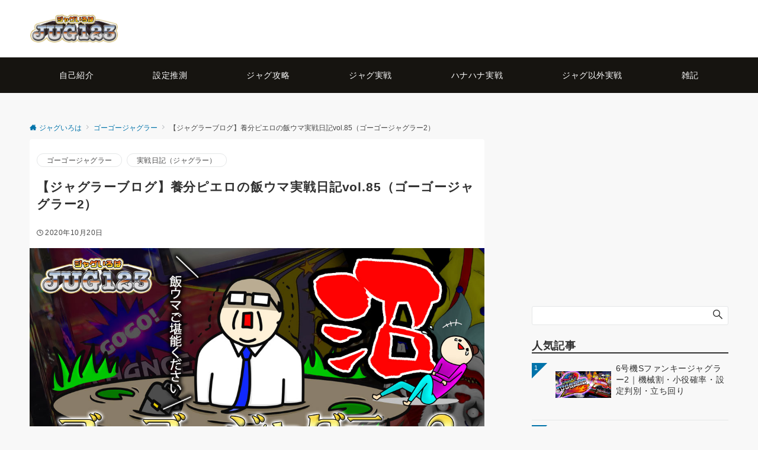

--- FILE ---
content_type: text/html; charset=UTF-8
request_url: https://jug123.com/blog85/
body_size: 36118
content:
<!DOCTYPE html>
<html lang="ja">
<head prefix="og: http://ogp.me/ns# fb: http://ogp.me/ns/fb# article: http://ogp.me/ns/article#">
<meta charset="UTF-8">
<meta name="viewport" content="width=device-width,initial-scale=1.0">
<meta name="description" content="ゴーゴージャグラー2実戦日記 実戦ブログは中1日で更新しているものの只今１週間以上実戦から離れているジャグいろは管理人の養分ピエロです。そろそろネタが尽きます。 実戦日は10月10日 ゾロ目が強いと言われる某チェーン店へ。←恩恵を一度しか受...">
<title>【ジャグラーブログ】養分ピエロの飯ウマ実戦日記vol.85（ゴーゴージャグラー2）  |  ジャグいろは</title>
<meta name='robots' content='max-image-preview:large' />
<link rel="alternate" type="application/rss+xml" title="ジャグいろは &raquo; フィード" href="https://jug123.com/feed/" />
<link rel="alternate" type="application/rss+xml" title="ジャグいろは &raquo; コメントフィード" href="https://jug123.com/comments/feed/" />
<link rel="alternate" title="oEmbed (JSON)" type="application/json+oembed" href="https://jug123.com/wp-json/oembed/1.0/embed?url=https%3A%2F%2Fjug123.com%2Fblog85%2F" />
<link rel="alternate" title="oEmbed (XML)" type="text/xml+oembed" href="https://jug123.com/wp-json/oembed/1.0/embed?url=https%3A%2F%2Fjug123.com%2Fblog85%2F&#038;format=xml" />
<!--OGP-->
<meta property="og:title" content="【ジャグラーブログ】養分ピエロの飯ウマ実戦日記vol.85（ゴーゴージャグラー2） | ジャグいろは">
<meta property="og:type" content="article">
<meta property="og:url" content="https://jug123.com/blog85/">
<meta property="og:image" content="https://jug123.com/wp-content/uploads/2020/10/085.jpg">
<meta property="og:image:width" content="1118">
<meta property="og:image:height" content="538">
<meta property="og:image:alt" content="【ジャグラーブログ】養分ピエロの飯ウマ実戦日記vol.85（ゴーゴージャグラー2） | ジャグいろは">
<meta property="og:description" content="ゴーゴージャグラー2実戦日記 実戦ブログは中1日で更新しているものの只今１週間以上実戦から離れているジャグいろは管理人の養分ピエロです。そろそろネタが尽きます。 実戦日は10月10日 ゾロ目が強いと言われる某チェーン店へ。←恩恵を一度しか受...">
<meta property="og:site_name" content="ジャグいろは">
<meta property="article:published_time" content="2020-10-20T02:31:57+09:00">
<meta property="article:modified_time" content="2023-05-14T18:02:21+09:00">
<meta property="og:locale" content="ja">
<!--/OGP-->
<!--Twitter Card-->
<meta name="twitter:card" content="summary">
<meta name="twitter:image" content="https://jug123.com/wp-content/uploads/2020/10/085.jpg">
<!--/Twitter Card-->
		<!-- This site uses the Google Analytics by ExactMetrics plugin v8.11.1 - Using Analytics tracking - https://www.exactmetrics.com/ -->
							<script src="//www.googletagmanager.com/gtag/js?id=G-RW3D32MH8G"  data-cfasync="false" data-wpfc-render="false" async></script>
			<script data-cfasync="false" data-wpfc-render="false">
				var em_version = '8.11.1';
				var em_track_user = true;
				var em_no_track_reason = '';
								var ExactMetricsDefaultLocations = {"page_location":"https:\/\/jug123.com\/blog85\/"};
								if ( typeof ExactMetricsPrivacyGuardFilter === 'function' ) {
					var ExactMetricsLocations = (typeof ExactMetricsExcludeQuery === 'object') ? ExactMetricsPrivacyGuardFilter( ExactMetricsExcludeQuery ) : ExactMetricsPrivacyGuardFilter( ExactMetricsDefaultLocations );
				} else {
					var ExactMetricsLocations = (typeof ExactMetricsExcludeQuery === 'object') ? ExactMetricsExcludeQuery : ExactMetricsDefaultLocations;
				}

								var disableStrs = [
										'ga-disable-G-RW3D32MH8G',
									];

				/* Function to detect opted out users */
				function __gtagTrackerIsOptedOut() {
					for (var index = 0; index < disableStrs.length; index++) {
						if (document.cookie.indexOf(disableStrs[index] + '=true') > -1) {
							return true;
						}
					}

					return false;
				}

				/* Disable tracking if the opt-out cookie exists. */
				if (__gtagTrackerIsOptedOut()) {
					for (var index = 0; index < disableStrs.length; index++) {
						window[disableStrs[index]] = true;
					}
				}

				/* Opt-out function */
				function __gtagTrackerOptout() {
					for (var index = 0; index < disableStrs.length; index++) {
						document.cookie = disableStrs[index] + '=true; expires=Thu, 31 Dec 2099 23:59:59 UTC; path=/';
						window[disableStrs[index]] = true;
					}
				}

				if ('undefined' === typeof gaOptout) {
					function gaOptout() {
						__gtagTrackerOptout();
					}
				}
								window.dataLayer = window.dataLayer || [];

				window.ExactMetricsDualTracker = {
					helpers: {},
					trackers: {},
				};
				if (em_track_user) {
					function __gtagDataLayer() {
						dataLayer.push(arguments);
					}

					function __gtagTracker(type, name, parameters) {
						if (!parameters) {
							parameters = {};
						}

						if (parameters.send_to) {
							__gtagDataLayer.apply(null, arguments);
							return;
						}

						if (type === 'event') {
														parameters.send_to = exactmetrics_frontend.v4_id;
							var hookName = name;
							if (typeof parameters['event_category'] !== 'undefined') {
								hookName = parameters['event_category'] + ':' + name;
							}

							if (typeof ExactMetricsDualTracker.trackers[hookName] !== 'undefined') {
								ExactMetricsDualTracker.trackers[hookName](parameters);
							} else {
								__gtagDataLayer('event', name, parameters);
							}
							
						} else {
							__gtagDataLayer.apply(null, arguments);
						}
					}

					__gtagTracker('js', new Date());
					__gtagTracker('set', {
						'developer_id.dNDMyYj': true,
											});
					if ( ExactMetricsLocations.page_location ) {
						__gtagTracker('set', ExactMetricsLocations);
					}
										__gtagTracker('config', 'G-RW3D32MH8G', {"forceSSL":"true","link_attribution":"true"} );
										window.gtag = __gtagTracker;										(function () {
						/* https://developers.google.com/analytics/devguides/collection/analyticsjs/ */
						/* ga and __gaTracker compatibility shim. */
						var noopfn = function () {
							return null;
						};
						var newtracker = function () {
							return new Tracker();
						};
						var Tracker = function () {
							return null;
						};
						var p = Tracker.prototype;
						p.get = noopfn;
						p.set = noopfn;
						p.send = function () {
							var args = Array.prototype.slice.call(arguments);
							args.unshift('send');
							__gaTracker.apply(null, args);
						};
						var __gaTracker = function () {
							var len = arguments.length;
							if (len === 0) {
								return;
							}
							var f = arguments[len - 1];
							if (typeof f !== 'object' || f === null || typeof f.hitCallback !== 'function') {
								if ('send' === arguments[0]) {
									var hitConverted, hitObject = false, action;
									if ('event' === arguments[1]) {
										if ('undefined' !== typeof arguments[3]) {
											hitObject = {
												'eventAction': arguments[3],
												'eventCategory': arguments[2],
												'eventLabel': arguments[4],
												'value': arguments[5] ? arguments[5] : 1,
											}
										}
									}
									if ('pageview' === arguments[1]) {
										if ('undefined' !== typeof arguments[2]) {
											hitObject = {
												'eventAction': 'page_view',
												'page_path': arguments[2],
											}
										}
									}
									if (typeof arguments[2] === 'object') {
										hitObject = arguments[2];
									}
									if (typeof arguments[5] === 'object') {
										Object.assign(hitObject, arguments[5]);
									}
									if ('undefined' !== typeof arguments[1].hitType) {
										hitObject = arguments[1];
										if ('pageview' === hitObject.hitType) {
											hitObject.eventAction = 'page_view';
										}
									}
									if (hitObject) {
										action = 'timing' === arguments[1].hitType ? 'timing_complete' : hitObject.eventAction;
										hitConverted = mapArgs(hitObject);
										__gtagTracker('event', action, hitConverted);
									}
								}
								return;
							}

							function mapArgs(args) {
								var arg, hit = {};
								var gaMap = {
									'eventCategory': 'event_category',
									'eventAction': 'event_action',
									'eventLabel': 'event_label',
									'eventValue': 'event_value',
									'nonInteraction': 'non_interaction',
									'timingCategory': 'event_category',
									'timingVar': 'name',
									'timingValue': 'value',
									'timingLabel': 'event_label',
									'page': 'page_path',
									'location': 'page_location',
									'title': 'page_title',
									'referrer' : 'page_referrer',
								};
								for (arg in args) {
																		if (!(!args.hasOwnProperty(arg) || !gaMap.hasOwnProperty(arg))) {
										hit[gaMap[arg]] = args[arg];
									} else {
										hit[arg] = args[arg];
									}
								}
								return hit;
							}

							try {
								f.hitCallback();
							} catch (ex) {
							}
						};
						__gaTracker.create = newtracker;
						__gaTracker.getByName = newtracker;
						__gaTracker.getAll = function () {
							return [];
						};
						__gaTracker.remove = noopfn;
						__gaTracker.loaded = true;
						window['__gaTracker'] = __gaTracker;
					})();
									} else {
										console.log("");
					(function () {
						function __gtagTracker() {
							return null;
						}

						window['__gtagTracker'] = __gtagTracker;
						window['gtag'] = __gtagTracker;
					})();
									}
			</script>
							<!-- / Google Analytics by ExactMetrics -->
		<style id='wp-img-auto-sizes-contain-inline-css'>
img:is([sizes=auto i],[sizes^="auto," i]){contain-intrinsic-size:3000px 1500px}
/*# sourceURL=wp-img-auto-sizes-contain-inline-css */
</style>
<style id='wp-block-library-inline-css'>
:root{--wp-block-synced-color:#7a00df;--wp-block-synced-color--rgb:122,0,223;--wp-bound-block-color:var(--wp-block-synced-color);--wp-editor-canvas-background:#ddd;--wp-admin-theme-color:#007cba;--wp-admin-theme-color--rgb:0,124,186;--wp-admin-theme-color-darker-10:#006ba1;--wp-admin-theme-color-darker-10--rgb:0,107,160.5;--wp-admin-theme-color-darker-20:#005a87;--wp-admin-theme-color-darker-20--rgb:0,90,135;--wp-admin-border-width-focus:2px}@media (min-resolution:192dpi){:root{--wp-admin-border-width-focus:1.5px}}.wp-element-button{cursor:pointer}:root .has-very-light-gray-background-color{background-color:#eee}:root .has-very-dark-gray-background-color{background-color:#313131}:root .has-very-light-gray-color{color:#eee}:root .has-very-dark-gray-color{color:#313131}:root .has-vivid-green-cyan-to-vivid-cyan-blue-gradient-background{background:linear-gradient(135deg,#00d084,#0693e3)}:root .has-purple-crush-gradient-background{background:linear-gradient(135deg,#34e2e4,#4721fb 50%,#ab1dfe)}:root .has-hazy-dawn-gradient-background{background:linear-gradient(135deg,#faaca8,#dad0ec)}:root .has-subdued-olive-gradient-background{background:linear-gradient(135deg,#fafae1,#67a671)}:root .has-atomic-cream-gradient-background{background:linear-gradient(135deg,#fdd79a,#004a59)}:root .has-nightshade-gradient-background{background:linear-gradient(135deg,#330968,#31cdcf)}:root .has-midnight-gradient-background{background:linear-gradient(135deg,#020381,#2874fc)}:root{--wp--preset--font-size--normal:16px;--wp--preset--font-size--huge:42px}.has-regular-font-size{font-size:1em}.has-larger-font-size{font-size:2.625em}.has-normal-font-size{font-size:var(--wp--preset--font-size--normal)}.has-huge-font-size{font-size:var(--wp--preset--font-size--huge)}.has-text-align-center{text-align:center}.has-text-align-left{text-align:left}.has-text-align-right{text-align:right}.has-fit-text{white-space:nowrap!important}#end-resizable-editor-section{display:none}.aligncenter{clear:both}.items-justified-left{justify-content:flex-start}.items-justified-center{justify-content:center}.items-justified-right{justify-content:flex-end}.items-justified-space-between{justify-content:space-between}.screen-reader-text{border:0;clip-path:inset(50%);height:1px;margin:-1px;overflow:hidden;padding:0;position:absolute;width:1px;word-wrap:normal!important}.screen-reader-text:focus{background-color:#ddd;clip-path:none;color:#444;display:block;font-size:1em;height:auto;left:5px;line-height:normal;padding:15px 23px 14px;text-decoration:none;top:5px;width:auto;z-index:100000}html :where(.has-border-color){border-style:solid}html :where([style*=border-top-color]){border-top-style:solid}html :where([style*=border-right-color]){border-right-style:solid}html :where([style*=border-bottom-color]){border-bottom-style:solid}html :where([style*=border-left-color]){border-left-style:solid}html :where([style*=border-width]){border-style:solid}html :where([style*=border-top-width]){border-top-style:solid}html :where([style*=border-right-width]){border-right-style:solid}html :where([style*=border-bottom-width]){border-bottom-style:solid}html :where([style*=border-left-width]){border-left-style:solid}html :where(img[class*=wp-image-]){height:auto;max-width:100%}:where(figure){margin:0 0 1em}html :where(.is-position-sticky){--wp-admin--admin-bar--position-offset:var(--wp-admin--admin-bar--height,0px)}@media screen and (max-width:600px){html :where(.is-position-sticky){--wp-admin--admin-bar--position-offset:0px}}

/*# sourceURL=wp-block-library-inline-css */
</style>
<link rel='stylesheet' id='flexible-faq-css' href='https://jug123.com/wp-content/plugins/flexible-faq/css/flexible-faq.css?ver=0.1' media='all' />
<link rel='stylesheet' id='wp-polls-css' href='https://jug123.com/wp-content/plugins/wp-polls/polls-css.css?ver=2.77.3' media='all' />
<style id='wp-polls-inline-css'>
.wp-polls .pollbar {
	margin: 1px;
	font-size: 8px;
	line-height: 10px;
	height: 10px;
	background-image: url('https://jug123.com/wp-content/plugins/wp-polls/images/default_gradient/pollbg.gif');
	border: 1px solid #cccccc;
}

/*# sourceURL=wp-polls-inline-css */
</style>
<link rel='stylesheet' id='emanon-style-css' href='https://jug123.com/wp-content/themes/emanon-pro/style.css?ver=3.6.8' media='all' />
<script src="https://jug123.com/wp-content/plugins/google-analytics-dashboard-for-wp/assets/js/frontend-gtag.min.js?ver=8.11.1" id="exactmetrics-frontend-script-js" async data-wp-strategy="async"></script>
<script data-cfasync="false" data-wpfc-render="false" id='exactmetrics-frontend-script-js-extra'>var exactmetrics_frontend = {"js_events_tracking":"true","download_extensions":"doc,pdf,ppt,zip,xls,docx,pptx,xlsx","inbound_paths":"[{\"path\":\"\\\/go\\\/\",\"label\":\"affiliate\"},{\"path\":\"\\\/recommend\\\/\",\"label\":\"affiliate\"}]","home_url":"https:\/\/jug123.com","hash_tracking":"false","v4_id":"G-RW3D32MH8G"};</script>
<script src="https://jug123.com/wp-includes/js/jquery/jquery.min.js?ver=3.7.1" id="jquery-js"></script>
<!-- block-styles -->
<style id='wp-block-heading-inline-css'>
h1:where(.wp-block-heading).has-background,h2:where(.wp-block-heading).has-background,h3:where(.wp-block-heading).has-background,h4:where(.wp-block-heading).has-background,h5:where(.wp-block-heading).has-background,h6:where(.wp-block-heading).has-background{padding:1.25em 2.375em}h1.has-text-align-left[style*=writing-mode]:where([style*=vertical-lr]),h1.has-text-align-right[style*=writing-mode]:where([style*=vertical-rl]),h2.has-text-align-left[style*=writing-mode]:where([style*=vertical-lr]),h2.has-text-align-right[style*=writing-mode]:where([style*=vertical-rl]),h3.has-text-align-left[style*=writing-mode]:where([style*=vertical-lr]),h3.has-text-align-right[style*=writing-mode]:where([style*=vertical-rl]),h4.has-text-align-left[style*=writing-mode]:where([style*=vertical-lr]),h4.has-text-align-right[style*=writing-mode]:where([style*=vertical-rl]),h5.has-text-align-left[style*=writing-mode]:where([style*=vertical-lr]),h5.has-text-align-right[style*=writing-mode]:where([style*=vertical-rl]),h6.has-text-align-left[style*=writing-mode]:where([style*=vertical-lr]),h6.has-text-align-right[style*=writing-mode]:where([style*=vertical-rl]){rotate:180deg}
/*# sourceURL=https://jug123.com/wp-includes/blocks/heading/style.min.css */
</style>
<style id='wp-block-embed-inline-css'>
.wp-block-embed.alignleft,.wp-block-embed.alignright,.wp-block[data-align=left]>[data-type="core/embed"],.wp-block[data-align=right]>[data-type="core/embed"]{max-width:360px;width:100%}.wp-block-embed.alignleft .wp-block-embed__wrapper,.wp-block-embed.alignright .wp-block-embed__wrapper,.wp-block[data-align=left]>[data-type="core/embed"] .wp-block-embed__wrapper,.wp-block[data-align=right]>[data-type="core/embed"] .wp-block-embed__wrapper{min-width:280px}.wp-block-cover .wp-block-embed{min-height:240px;min-width:320px}.wp-block-embed{overflow-wrap:break-word}.wp-block-embed :where(figcaption){margin-bottom:1em;margin-top:.5em}.wp-block-embed iframe{max-width:100%}.wp-block-embed__wrapper{position:relative}.wp-embed-responsive .wp-has-aspect-ratio .wp-block-embed__wrapper:before{content:"";display:block;padding-top:50%}.wp-embed-responsive .wp-has-aspect-ratio iframe{bottom:0;height:100%;left:0;position:absolute;right:0;top:0;width:100%}.wp-embed-responsive .wp-embed-aspect-21-9 .wp-block-embed__wrapper:before{padding-top:42.85%}.wp-embed-responsive .wp-embed-aspect-18-9 .wp-block-embed__wrapper:before{padding-top:50%}.wp-embed-responsive .wp-embed-aspect-16-9 .wp-block-embed__wrapper:before{padding-top:56.25%}.wp-embed-responsive .wp-embed-aspect-4-3 .wp-block-embed__wrapper:before{padding-top:75%}.wp-embed-responsive .wp-embed-aspect-1-1 .wp-block-embed__wrapper:before{padding-top:100%}.wp-embed-responsive .wp-embed-aspect-9-16 .wp-block-embed__wrapper:before{padding-top:177.77%}.wp-embed-responsive .wp-embed-aspect-1-2 .wp-block-embed__wrapper:before{padding-top:200%}
/*# sourceURL=https://jug123.com/wp-includes/blocks/embed/style.min.css */
</style>
<style id='global-styles-inline-css'>
:root{--wp--preset--aspect-ratio--square: 1;--wp--preset--aspect-ratio--4-3: 4/3;--wp--preset--aspect-ratio--3-4: 3/4;--wp--preset--aspect-ratio--3-2: 3/2;--wp--preset--aspect-ratio--2-3: 2/3;--wp--preset--aspect-ratio--16-9: 16/9;--wp--preset--aspect-ratio--9-16: 9/16;--wp--preset--color--black: #000000;--wp--preset--color--cyan-bluish-gray: #abb8c3;--wp--preset--color--white: #ffffff;--wp--preset--color--pale-pink: #f78da7;--wp--preset--color--vivid-red: #cf2e2e;--wp--preset--color--luminous-vivid-orange: #ff6900;--wp--preset--color--luminous-vivid-amber: #fcb900;--wp--preset--color--light-green-cyan: #7bdcb5;--wp--preset--color--vivid-green-cyan: #00d084;--wp--preset--color--pale-cyan-blue: #8ed1fc;--wp--preset--color--vivid-cyan-blue: #0693e3;--wp--preset--color--vivid-purple: #9b51e0;--wp--preset--color--dark-01: #3f5973;--wp--preset--color--dark-02: #8ba0b6;--wp--preset--color--dark-03: #9b8d77;--wp--preset--color--light-01: #5f83a8;--wp--preset--color--light-02: #bfcbd7;--wp--preset--color--light-03: #bfb6a8;--wp--preset--color--info: #007bff;--wp--preset--color--success: #00c851;--wp--preset--color--warning: #dc3545;--wp--preset--color--yellow: #f0ad4e;--wp--preset--color--orange: #f2852f;--wp--preset--color--purple: #9b51e0;--wp--preset--color--light-blue: #8ed1fc;--wp--preset--color--light-green: #7bdcb5;--wp--preset--color--gray: #e5e7e8;--wp--preset--color--dark-gray: #b8bcc0;--wp--preset--color--light-black: #484848;--wp--preset--color--ep-black: #303030;--wp--preset--color--dark-white: #f8f8f8;--wp--preset--color--ep-white: #ffffff;--wp--preset--gradient--vivid-cyan-blue-to-vivid-purple: linear-gradient(135deg,rgb(6,147,227) 0%,rgb(155,81,224) 100%);--wp--preset--gradient--light-green-cyan-to-vivid-green-cyan: linear-gradient(135deg,rgb(122,220,180) 0%,rgb(0,208,130) 100%);--wp--preset--gradient--luminous-vivid-amber-to-luminous-vivid-orange: linear-gradient(135deg,rgb(252,185,0) 0%,rgb(255,105,0) 100%);--wp--preset--gradient--luminous-vivid-orange-to-vivid-red: linear-gradient(135deg,rgb(255,105,0) 0%,rgb(207,46,46) 100%);--wp--preset--gradient--very-light-gray-to-cyan-bluish-gray: linear-gradient(135deg,rgb(238,238,238) 0%,rgb(169,184,195) 100%);--wp--preset--gradient--cool-to-warm-spectrum: linear-gradient(135deg,rgb(74,234,220) 0%,rgb(151,120,209) 20%,rgb(207,42,186) 40%,rgb(238,44,130) 60%,rgb(251,105,98) 80%,rgb(254,248,76) 100%);--wp--preset--gradient--blush-light-purple: linear-gradient(135deg,rgb(255,206,236) 0%,rgb(152,150,240) 100%);--wp--preset--gradient--blush-bordeaux: linear-gradient(135deg,rgb(254,205,165) 0%,rgb(254,45,45) 50%,rgb(107,0,62) 100%);--wp--preset--gradient--luminous-dusk: linear-gradient(135deg,rgb(255,203,112) 0%,rgb(199,81,192) 50%,rgb(65,88,208) 100%);--wp--preset--gradient--pale-ocean: linear-gradient(135deg,rgb(255,245,203) 0%,rgb(182,227,212) 50%,rgb(51,167,181) 100%);--wp--preset--gradient--electric-grass: linear-gradient(135deg,rgb(202,248,128) 0%,rgb(113,206,126) 100%);--wp--preset--gradient--midnight: linear-gradient(135deg,rgb(2,3,129) 0%,rgb(40,116,252) 100%);--wp--preset--font-size--small: 13px;--wp--preset--font-size--medium: 20px;--wp--preset--font-size--large: 36px;--wp--preset--font-size--x-large: 42px;--wp--preset--font-size--ema-s-4: 0.66667rem;--wp--preset--font-size--ema-s-3: 0.72727rem;--wp--preset--font-size--ema-s-2: 0.8rem;--wp--preset--font-size--ema-s-1: 0.88889rem;--wp--preset--font-size--ema-m: 1rem;--wp--preset--font-size--ema-l-1: 1.14286rem;--wp--preset--font-size--ema-l-2: 1.33333rem;--wp--preset--font-size--ema-l-3: 1.6rem;--wp--preset--font-size--ema-l-4: 2rem;--wp--preset--font-size--ema-l-5: 2.666666667rem;--wp--preset--font-size--ema-l-6: 4rem;--wp--preset--spacing--20: 0.44rem;--wp--preset--spacing--30: 0.67rem;--wp--preset--spacing--40: 1rem;--wp--preset--spacing--50: 1.5rem;--wp--preset--spacing--60: 2.25rem;--wp--preset--spacing--70: 3.38rem;--wp--preset--spacing--80: 5.06rem;--wp--preset--shadow--natural: 6px 6px 9px rgba(0, 0, 0, 0.2);--wp--preset--shadow--deep: 12px 12px 50px rgba(0, 0, 0, 0.4);--wp--preset--shadow--sharp: 6px 6px 0px rgba(0, 0, 0, 0.2);--wp--preset--shadow--outlined: 6px 6px 0px -3px rgb(255, 255, 255), 6px 6px rgb(0, 0, 0);--wp--preset--shadow--crisp: 6px 6px 0px rgb(0, 0, 0);--wp--preset--shadow--custom: 0 1px 3px 1px rgb(0 0  0 / 0.08);--wp--preset--border-radius--xs: 3px;--wp--preset--border-radius--sm: 6px;--wp--preset--border-radius--md: 8px;--wp--preset--border-radius--lg: 12px;--wp--preset--border-radius--xl: 16px;--wp--preset--border-radius--full: 100%;}:root { --wp--style--global--content-size: 768px;--wp--style--global--wide-size: calc(768px + 48px); }:where(body) { margin: 0; }.wp-site-blocks > .alignleft { float: left; margin-right: 2em; }.wp-site-blocks > .alignright { float: right; margin-left: 2em; }.wp-site-blocks > .aligncenter { justify-content: center; margin-left: auto; margin-right: auto; }:where(.wp-site-blocks) > * { margin-block-start: 32px; margin-block-end: 0; }:where(.wp-site-blocks) > :first-child { margin-block-start: 0; }:where(.wp-site-blocks) > :last-child { margin-block-end: 0; }:root { --wp--style--block-gap: 32px; }:root :where(.is-layout-flow) > :first-child{margin-block-start: 0;}:root :where(.is-layout-flow) > :last-child{margin-block-end: 0;}:root :where(.is-layout-flow) > *{margin-block-start: 32px;margin-block-end: 0;}:root :where(.is-layout-constrained) > :first-child{margin-block-start: 0;}:root :where(.is-layout-constrained) > :last-child{margin-block-end: 0;}:root :where(.is-layout-constrained) > *{margin-block-start: 32px;margin-block-end: 0;}:root :where(.is-layout-flex){gap: 32px;}:root :where(.is-layout-grid){gap: 32px;}.is-layout-flow > .alignleft{float: left;margin-inline-start: 0;margin-inline-end: 2em;}.is-layout-flow > .alignright{float: right;margin-inline-start: 2em;margin-inline-end: 0;}.is-layout-flow > .aligncenter{margin-left: auto !important;margin-right: auto !important;}.is-layout-constrained > .alignleft{float: left;margin-inline-start: 0;margin-inline-end: 2em;}.is-layout-constrained > .alignright{float: right;margin-inline-start: 2em;margin-inline-end: 0;}.is-layout-constrained > .aligncenter{margin-left: auto !important;margin-right: auto !important;}.is-layout-constrained > :where(:not(.alignleft):not(.alignright):not(.alignfull)){max-width: var(--wp--style--global--content-size);margin-left: auto !important;margin-right: auto !important;}.is-layout-constrained > .alignwide{max-width: var(--wp--style--global--wide-size);}body .is-layout-flex{display: flex;}.is-layout-flex{flex-wrap: wrap;align-items: center;}.is-layout-flex > :is(*, div){margin: 0;}body .is-layout-grid{display: grid;}.is-layout-grid > :is(*, div){margin: 0;}body{padding-top: 0px;padding-right: 0px;padding-bottom: 0px;padding-left: 0px;}a:where(:not(.wp-element-button)){text-decoration: underline;}:root :where(.wp-element-button, .wp-block-button__link){background-color: #32373c;border-width: 0;color: #fff;font-family: inherit;font-size: inherit;font-style: inherit;font-weight: inherit;letter-spacing: inherit;line-height: inherit;padding-top: calc(0.667em + 2px);padding-right: calc(1.333em + 2px);padding-bottom: calc(0.667em + 2px);padding-left: calc(1.333em + 2px);text-decoration: none;text-transform: inherit;}.has-black-color{color: var(--wp--preset--color--black) !important;}.has-cyan-bluish-gray-color{color: var(--wp--preset--color--cyan-bluish-gray) !important;}.has-white-color{color: var(--wp--preset--color--white) !important;}.has-pale-pink-color{color: var(--wp--preset--color--pale-pink) !important;}.has-vivid-red-color{color: var(--wp--preset--color--vivid-red) !important;}.has-luminous-vivid-orange-color{color: var(--wp--preset--color--luminous-vivid-orange) !important;}.has-luminous-vivid-amber-color{color: var(--wp--preset--color--luminous-vivid-amber) !important;}.has-light-green-cyan-color{color: var(--wp--preset--color--light-green-cyan) !important;}.has-vivid-green-cyan-color{color: var(--wp--preset--color--vivid-green-cyan) !important;}.has-pale-cyan-blue-color{color: var(--wp--preset--color--pale-cyan-blue) !important;}.has-vivid-cyan-blue-color{color: var(--wp--preset--color--vivid-cyan-blue) !important;}.has-vivid-purple-color{color: var(--wp--preset--color--vivid-purple) !important;}.has-dark-01-color{color: var(--wp--preset--color--dark-01) !important;}.has-dark-02-color{color: var(--wp--preset--color--dark-02) !important;}.has-dark-03-color{color: var(--wp--preset--color--dark-03) !important;}.has-light-01-color{color: var(--wp--preset--color--light-01) !important;}.has-light-02-color{color: var(--wp--preset--color--light-02) !important;}.has-light-03-color{color: var(--wp--preset--color--light-03) !important;}.has-info-color{color: var(--wp--preset--color--info) !important;}.has-success-color{color: var(--wp--preset--color--success) !important;}.has-warning-color{color: var(--wp--preset--color--warning) !important;}.has-yellow-color{color: var(--wp--preset--color--yellow) !important;}.has-orange-color{color: var(--wp--preset--color--orange) !important;}.has-purple-color{color: var(--wp--preset--color--purple) !important;}.has-light-blue-color{color: var(--wp--preset--color--light-blue) !important;}.has-light-green-color{color: var(--wp--preset--color--light-green) !important;}.has-gray-color{color: var(--wp--preset--color--gray) !important;}.has-dark-gray-color{color: var(--wp--preset--color--dark-gray) !important;}.has-light-black-color{color: var(--wp--preset--color--light-black) !important;}.has-ep-black-color{color: var(--wp--preset--color--ep-black) !important;}.has-dark-white-color{color: var(--wp--preset--color--dark-white) !important;}.has-ep-white-color{color: var(--wp--preset--color--ep-white) !important;}.has-black-background-color{background-color: var(--wp--preset--color--black) !important;}.has-cyan-bluish-gray-background-color{background-color: var(--wp--preset--color--cyan-bluish-gray) !important;}.has-white-background-color{background-color: var(--wp--preset--color--white) !important;}.has-pale-pink-background-color{background-color: var(--wp--preset--color--pale-pink) !important;}.has-vivid-red-background-color{background-color: var(--wp--preset--color--vivid-red) !important;}.has-luminous-vivid-orange-background-color{background-color: var(--wp--preset--color--luminous-vivid-orange) !important;}.has-luminous-vivid-amber-background-color{background-color: var(--wp--preset--color--luminous-vivid-amber) !important;}.has-light-green-cyan-background-color{background-color: var(--wp--preset--color--light-green-cyan) !important;}.has-vivid-green-cyan-background-color{background-color: var(--wp--preset--color--vivid-green-cyan) !important;}.has-pale-cyan-blue-background-color{background-color: var(--wp--preset--color--pale-cyan-blue) !important;}.has-vivid-cyan-blue-background-color{background-color: var(--wp--preset--color--vivid-cyan-blue) !important;}.has-vivid-purple-background-color{background-color: var(--wp--preset--color--vivid-purple) !important;}.has-dark-01-background-color{background-color: var(--wp--preset--color--dark-01) !important;}.has-dark-02-background-color{background-color: var(--wp--preset--color--dark-02) !important;}.has-dark-03-background-color{background-color: var(--wp--preset--color--dark-03) !important;}.has-light-01-background-color{background-color: var(--wp--preset--color--light-01) !important;}.has-light-02-background-color{background-color: var(--wp--preset--color--light-02) !important;}.has-light-03-background-color{background-color: var(--wp--preset--color--light-03) !important;}.has-info-background-color{background-color: var(--wp--preset--color--info) !important;}.has-success-background-color{background-color: var(--wp--preset--color--success) !important;}.has-warning-background-color{background-color: var(--wp--preset--color--warning) !important;}.has-yellow-background-color{background-color: var(--wp--preset--color--yellow) !important;}.has-orange-background-color{background-color: var(--wp--preset--color--orange) !important;}.has-purple-background-color{background-color: var(--wp--preset--color--purple) !important;}.has-light-blue-background-color{background-color: var(--wp--preset--color--light-blue) !important;}.has-light-green-background-color{background-color: var(--wp--preset--color--light-green) !important;}.has-gray-background-color{background-color: var(--wp--preset--color--gray) !important;}.has-dark-gray-background-color{background-color: var(--wp--preset--color--dark-gray) !important;}.has-light-black-background-color{background-color: var(--wp--preset--color--light-black) !important;}.has-ep-black-background-color{background-color: var(--wp--preset--color--ep-black) !important;}.has-dark-white-background-color{background-color: var(--wp--preset--color--dark-white) !important;}.has-ep-white-background-color{background-color: var(--wp--preset--color--ep-white) !important;}.has-black-border-color{border-color: var(--wp--preset--color--black) !important;}.has-cyan-bluish-gray-border-color{border-color: var(--wp--preset--color--cyan-bluish-gray) !important;}.has-white-border-color{border-color: var(--wp--preset--color--white) !important;}.has-pale-pink-border-color{border-color: var(--wp--preset--color--pale-pink) !important;}.has-vivid-red-border-color{border-color: var(--wp--preset--color--vivid-red) !important;}.has-luminous-vivid-orange-border-color{border-color: var(--wp--preset--color--luminous-vivid-orange) !important;}.has-luminous-vivid-amber-border-color{border-color: var(--wp--preset--color--luminous-vivid-amber) !important;}.has-light-green-cyan-border-color{border-color: var(--wp--preset--color--light-green-cyan) !important;}.has-vivid-green-cyan-border-color{border-color: var(--wp--preset--color--vivid-green-cyan) !important;}.has-pale-cyan-blue-border-color{border-color: var(--wp--preset--color--pale-cyan-blue) !important;}.has-vivid-cyan-blue-border-color{border-color: var(--wp--preset--color--vivid-cyan-blue) !important;}.has-vivid-purple-border-color{border-color: var(--wp--preset--color--vivid-purple) !important;}.has-dark-01-border-color{border-color: var(--wp--preset--color--dark-01) !important;}.has-dark-02-border-color{border-color: var(--wp--preset--color--dark-02) !important;}.has-dark-03-border-color{border-color: var(--wp--preset--color--dark-03) !important;}.has-light-01-border-color{border-color: var(--wp--preset--color--light-01) !important;}.has-light-02-border-color{border-color: var(--wp--preset--color--light-02) !important;}.has-light-03-border-color{border-color: var(--wp--preset--color--light-03) !important;}.has-info-border-color{border-color: var(--wp--preset--color--info) !important;}.has-success-border-color{border-color: var(--wp--preset--color--success) !important;}.has-warning-border-color{border-color: var(--wp--preset--color--warning) !important;}.has-yellow-border-color{border-color: var(--wp--preset--color--yellow) !important;}.has-orange-border-color{border-color: var(--wp--preset--color--orange) !important;}.has-purple-border-color{border-color: var(--wp--preset--color--purple) !important;}.has-light-blue-border-color{border-color: var(--wp--preset--color--light-blue) !important;}.has-light-green-border-color{border-color: var(--wp--preset--color--light-green) !important;}.has-gray-border-color{border-color: var(--wp--preset--color--gray) !important;}.has-dark-gray-border-color{border-color: var(--wp--preset--color--dark-gray) !important;}.has-light-black-border-color{border-color: var(--wp--preset--color--light-black) !important;}.has-ep-black-border-color{border-color: var(--wp--preset--color--ep-black) !important;}.has-dark-white-border-color{border-color: var(--wp--preset--color--dark-white) !important;}.has-ep-white-border-color{border-color: var(--wp--preset--color--ep-white) !important;}.has-vivid-cyan-blue-to-vivid-purple-gradient-background{background: var(--wp--preset--gradient--vivid-cyan-blue-to-vivid-purple) !important;}.has-light-green-cyan-to-vivid-green-cyan-gradient-background{background: var(--wp--preset--gradient--light-green-cyan-to-vivid-green-cyan) !important;}.has-luminous-vivid-amber-to-luminous-vivid-orange-gradient-background{background: var(--wp--preset--gradient--luminous-vivid-amber-to-luminous-vivid-orange) !important;}.has-luminous-vivid-orange-to-vivid-red-gradient-background{background: var(--wp--preset--gradient--luminous-vivid-orange-to-vivid-red) !important;}.has-very-light-gray-to-cyan-bluish-gray-gradient-background{background: var(--wp--preset--gradient--very-light-gray-to-cyan-bluish-gray) !important;}.has-cool-to-warm-spectrum-gradient-background{background: var(--wp--preset--gradient--cool-to-warm-spectrum) !important;}.has-blush-light-purple-gradient-background{background: var(--wp--preset--gradient--blush-light-purple) !important;}.has-blush-bordeaux-gradient-background{background: var(--wp--preset--gradient--blush-bordeaux) !important;}.has-luminous-dusk-gradient-background{background: var(--wp--preset--gradient--luminous-dusk) !important;}.has-pale-ocean-gradient-background{background: var(--wp--preset--gradient--pale-ocean) !important;}.has-electric-grass-gradient-background{background: var(--wp--preset--gradient--electric-grass) !important;}.has-midnight-gradient-background{background: var(--wp--preset--gradient--midnight) !important;}.has-small-font-size{font-size: var(--wp--preset--font-size--small) !important;}.has-medium-font-size{font-size: var(--wp--preset--font-size--medium) !important;}.has-large-font-size{font-size: var(--wp--preset--font-size--large) !important;}.has-x-large-font-size{font-size: var(--wp--preset--font-size--x-large) !important;}.has-ema-s-4-font-size{font-size: var(--wp--preset--font-size--ema-s-4) !important;}.has-ema-s-3-font-size{font-size: var(--wp--preset--font-size--ema-s-3) !important;}.has-ema-s-2-font-size{font-size: var(--wp--preset--font-size--ema-s-2) !important;}.has-ema-s-1-font-size{font-size: var(--wp--preset--font-size--ema-s-1) !important;}.has-ema-m-font-size{font-size: var(--wp--preset--font-size--ema-m) !important;}.has-ema-l-1-font-size{font-size: var(--wp--preset--font-size--ema-l-1) !important;}.has-ema-l-2-font-size{font-size: var(--wp--preset--font-size--ema-l-2) !important;}.has-ema-l-3-font-size{font-size: var(--wp--preset--font-size--ema-l-3) !important;}.has-ema-l-4-font-size{font-size: var(--wp--preset--font-size--ema-l-4) !important;}.has-ema-l-5-font-size{font-size: var(--wp--preset--font-size--ema-l-5) !important;}.has-ema-l-6-font-size{font-size: var(--wp--preset--font-size--ema-l-6) !important;}
/*# sourceURL=global-styles-inline-css */
</style>
<!-- End block-styles -->
<link rel="https://api.w.org/" href="https://jug123.com/wp-json/" /><link rel="alternate" title="JSON" type="application/json" href="https://jug123.com/wp-json/wp/v2/posts/6755" /><link rel="EditURI" type="application/rsd+xml" title="RSD" href="https://jug123.com/xmlrpc.php?rsd" />
<link rel="canonical" href="https://jug123.com/blog85/" />
<link rel='shortlink' href='https://jug123.com/?p=6755' />
<style id="emanon-pro-style-inline-css">:root {--ema-body-font-family:-apple-system, BlinkMacSystemFont, "Helvetica Neue", "Segoe UI", "Hiragino Kaku Gothic ProN", "Hiragino Sans", Arial, Meiryo, sans-serif;}:root {--ema-font-size-base:1rem;--ema-font-size-l6:calc(1rem * 8 / 2);--ema-font-size-l5:calc(1rem * 8 / 3);--ema-font-size-l4:calc(1rem * 8 / 4);--ema-font-size-l3:calc(1rem * 8 / 5);--ema-font-size-l2:calc(1rem * 8 / 6);--ema-font-size-l1:calc(1rem * 8 / 7);--ema-font-size-m:calc(1rem * 8 / 8);--ema-font-size-s1:calc(1rem * 8 / 9);--ema-font-size-s2:calc(1rem * 8 / 10);--ema-font-size-s3:calc(1rem * 8 / 11);--ema-font-size-s4:calc(1rem * 8 / 12);}:root {--ema-one-col-content-width-front-page:1180px;--ema-one-col-content-width-post:1180px;--ema-one-col-content-width-page:1180px;--ema-one-col-content-width-blog-page:1180px;--ema-one-col-content-width-archive:1180px;--ema-one-col-content-width-search:1180px;--ema-one-col-content-width-not-found:1180px;--ema-sidebar-width:332px;}:root {--ema-main-color:#161410;--ema-text_color:#303030;--ema-sub-color:#cccccc;--ema-link-color:#0073aa;--ema-link-hover:#b5b5b5;}:root {--ema-btn-corner:4px;--ema-btn-background-color:#dd9933;--ema-btn-text-color:#ffffff;}:root {--ema-header-area-height:96px;--ema-header-area-height-sp:60px;--ema-tagline-font-size:12px;--ema-sitename-font-size-pc:40px;--ema-sitename-font-size-sp:40px;--ema-logo-height-pc:50px;--ema-logo-height-sp:50px;}:root {--ema-tagline-background-color:#f8f8f8;--ema-tagline-text-color:#303030;--ema-header-background-color:#ffffff;--ema-site-title-color:#303030;--ema-header-border-bottom-color:#e6e6e6;}:root {--ema-header-menu-color:#ffffff;--ema-header-menu-overlay-color:#ffffff;--ema-header-menu-hover:#b5b5b5;--ema-header-menu-current:#b5b5b5;--ema-header-menu-background-color:#161410;--ema-header-menu-separate:#b5b5b5;--ema-header-menu-bottom-color:#e6e6e6;--ema-header-sub-menu-background-color:#161410;--ema-header-sub-menu-color:#ffffff;--ema-mega-menu-hierarchical-title-color:#ffffff;--ema-mega-menu-hierarchical-sub-title-color:#ffffff;}:root {--ema-mb-menu-scroll-background-color:#161410;--ema-mb-menu-scroll-item-color:#ffffff;--ema-mb-menu-scroll-arrow-icon-color:#ffffff;}:root {--ema-tracking-red:255;--ema-tracking-green:255;--ema-tracking-blue:255;--ema-tracking-opacity:1;--ema-tracking-header-site-name-font-size:24px;--ema-tracking-header-site-logo-height:40px;--ema-tracking-menu-color:#303030;--ema-tracking-menu-hover:#b5b5b5;--ema-tracking-menu-current:#b5b5b5;--ema-tracking-menu-bottom-color:#e6e6e6;--ema-tracking-sub-menu-background-color:#161410;--ema-tracking-sub-menu-color:#ffffff;}:root {--ema-hamburger-menu-background-color:#e6e6e6;--ema-hamburger-menu-text-color:#303030;--ema-hamburger-menu-color:#9b8d77;}:root {--ema-header-cta-tel-font-size:24px;--ema-header-cta-tel-icon:#b5b5b5;--ema-header-cta-btn-icon:#b5b5b5;--ema-header-cta-tel:#303030;--ema-header-cta-text:#303030;--ema-header-cta-btn-bg:#37db9b;--ema-header-cta-btn-text:#ffffff;--ema-header-cta-btn-bg-hover:#37db9b;--ema-header-cta-btn-text-hover:#ffffff;}:root {--ema-header-info-text-color:#ffffff;--ema-header-info-background-color:#271190;--ema-header-info-text-hover-color:#ffffff;--ema-header-info-background-hover-color:#bcc3ca;}:root {--ema-article-body-background-color:#ffffff;--ema-cat-title-counter-background-color:#161410;--ema-cat-title-counter-color:#ffffff}:root {--ema-footer-top-background-color:#1e73be;--ema-footer-sns-follow-color:#b5b5b5;--ema-footer-background-color:#232323;--ema-footer-text-color:#b5b5b5;--ema-footer-link-hover:#ffffff;}:root {--ema-footer-fixed-menu-background-color:#ffffff;--ema-footer-fixed-menu-text-color:#303030;--ema-footer-fixed-menu-background-opacity:0.9;}:root {--ema-article-profile-text-color:#333333;--ema-article-profile-background-color:#ffffff;}:root {--ema-sidebar-background-color:#ffffff;--ema-sidebar-heading-text-color:#303030;--ema-sidebar-heading-background-color:#161410;--ema-sidebar-text-color:#303030;}:root {--ema-tab-btn-background-color:#9b8d77;--ema-tab-btn-text-color:#ffffff;--ema-tab-background-color:#f1f1f1;--ema-tab-active-color:#e2e5e8;--ema-tab-text-color:#303030;}:root {--ema-sns-follow-title-color:#313131;--ema-sns-follow-border-color:#ffffff;--ema-sns-follow-background-color:#ffffff;--ema-sns-follow-background-color-opacity:0.35;}:root {--ema-border-radius-0:0;--ema-border-radius-3:3px;--ema-border-radius-4:4px;--ema-border-radius-8:8px;--ema-border-radius-10:10px;--ema-border-radius-20:20px;--ema-border-radius-25:25px;}:root {--ema-ad-label-icon-color:#303030;--ema-ad-label-text-color:#303030;--ema-ad-label-background-color:#ffffff;--ema-ad-label-border-color:#e5e7e8;}html, body, h1, h2, h3, h4, ul, ol, dl, li, dt, dd, p, div, span, img, a, table, tr, th, td {margin:0;padding:0;font-size:100%;vertical-align:baseline;box-sizing:border-box;}html {font-size:var(--ema-font-size-base);overflow-y:scroll;}article,aside,details,figcaption,figure,footer,header,hgroup,menu,nav,section {display:block;}ol:not(.wp-block-list),ul:not(.wp-block-list){list-style:none;list-style-type:none;}blockquote, q {quotes:none;}blockquote::before, blockquote::after,q::before, q::after {content:"";content:none;}a {margin:0;padding:0;font-size:100%;vertical-align:baseline;background:transparent;}address, cite {font-style:italic;}em {font-weight:bold;}code, kbd, var, pre {font-family:monospace, serif;}kbd {padding:2px 8px;background-color:#303030;border-radius:var(--ema-border-radius-4);box-shadow:inset 0 -1px 0 rgb(0 0 0 / .25);color:#ffffff;}pre {white-space:pre-wrap;line-height:1.8;font-size:var( --ema-font-size-s1 );}sub, sup {position:relative;font-size:75%;line-height:0;vertical-align:baseline;}sup {top:-0.5em;}sub {bottom:-0.25em;}del {text-decoration:line-through;}abbr[title], dfn[title] {border-bottom:dotted 1px;cursor:help;}table {border-collapse:collapse;border-spacing:0;width:100%;}hr {height:1px;margin:0;padding:0;border:0;background-color:#e5e7e8;}embed, iframe, img, object {max-width:100%;}.wp-embedded-content {width:100%;}img {height:auto;max-width:100%;vertical-align:middle;}summary {position:relative;cursor:pointer;transition:all 0.2s ease 0s;}*, *::after,*::before {-webkit-box-sizing:border-box;box-sizing:border-box;}:root :where(a:where(:not(.wp-element-button))) {text-decoration:none;}@font-face {font-family:"icomoon";src:url("https://jug123.com/wp-content/themes/emanon-pro/assets/fonts/icomoon/fonts/icomoon.eot?e0k63q");src:url("https://jug123.com/wp-content/themes/emanon-pro/assets/fonts/icomoon/fonts/icomoon.eot?e0k63q#iefix") format("embedded-opentype"),url("https://jug123.com/wp-content/themes/emanon-pro/assets/fonts/icomoon/fonts/icomoon.ttf?e0k63q") format("truetype"),url("https://jug123.com/wp-content/themes/emanon-pro/assets/fonts/icomoon/fonts/icomoon.woff?e0k63q") format("woff"),url("https://jug123.com/wp-content/themes/emanon-pro/assets/fonts/icomoon/fonts/icomoon.svg?e0k63q#icomoon") format("svg");font-weight:normal;font-style:normal;font-display:block;}@font-face {font-family:"FontAwesome";src:url("https://jug123.com/wp-content/themes/emanon-pro/assets/fonts/fontawesome/fontawesome-webfont.eot?v=4.7.0");src:url("https://jug123.com/wp-content/themes/emanon-pro/assets/fonts/fontawesome/fontawesome-webfont.eot?#iefix&v=4.7.0") format("embedded-opentype"),url("https://jug123.com/wp-content/themes/emanon-pro/assets/fonts/fontawesome/fontawesome-webfont.woff2?v=4.7.0") format("woff2"),url("https://jug123.com/wp-content/themes/emanon-pro/assets/fonts/fontawesome/fontawesome-webfont.woff?v=4.7.0") format("woff"),url("https://jug123.com/wp-content/themes/emanon-pro/assets/fonts/fontawesome/fontawesome-webfont.ttf?v=4.7.0") format("truetype"),url("https://jug123.com/wp-content/themes/emanon-pro/assets/fonts/fontawesome/fontawesome-webfont.svg?v=4.7.0#fontawesomeregular") format("svg");font-weight:normal;font-style:normal;font-display:swap;}.l-container {position:relative;display:flex;flex-direction:column;min-height:100vh;}.l-contents {margin-top:16px;margin-bottom:40px;flex:1 0 auto;}.home .l-contents {margin-top:48px;margin-bottom:48px;}.home .l-contents.is-margin-top-none,.l-contents.is-margin-top-none {margin-top:0;}.home .l-contents.is-margin-bottom-none,.l-contents.is-margin-bottom-none {margin-bottom:0;}@media screen and ( min-width:600px ) {.l-contents {margin-top:40px;margin-bottom:64px;}.home .l-contents {margin-top:64px;margin-bottom:64px;}}.l-content,.l-content__sm,.l-content__fluid {position:relative;margin:auto;width:calc(100% - 32px);}@media screen and ( max-width:599px ) {.l-content.is-sp-fluid{width:100%;}}@media screen and ( min-width:768px ) {.l-content,.l-content__sm {width:calc(768px - 32px);}}@media screen and (min-width:960px) {.l-content {width:calc(960px - 32px);}}@media screen and ( min-width:1200px ) {.l-content {width:calc(1212px - 32px);}}.l-content__main {width:100%;}@media screen and (min-width:1200px) {.is-no_sidebar .l-content__main {margin-left:auto;margin-right:auto;}.home .is-no_sidebar .l-content__main,.home.page .is-no_sidebar .l-content__main {width:var(--ema-one-col-content-width-front-page);}.blog .is-no_sidebar .l-content__main {width:var(--ema-one-col-content-width-blog-page);}.page .is-no_sidebar .l-content__main {width:var(--ema-one-col-content-width-page);}.single .is-no_sidebar .l-content__main {width:var(--ema-one-col-content-width-post);}.archive .is-no_sidebar .l-content__main {width:var(--ema-one-col-content-width-archive);}.search .is-no_sidebar .l-content__main {width:var(--ema-one-col-content-width-search);}.error404 .is-no_sidebar .l-content__main {width:var(--ema-one-col-content-width-not-found);}}.u-row.is-no_sidebar,.u-row.is-right_sidebar,.u-row.is-left_sidebar {flex-direction:column;}@media screen and (min-width:960px) {.u-row.is-right_sidebar {flex-direction:row;}.u-row.is-left_sidebar {flex-direction:row-reverse;}.u-row.is-right_sidebar .l-content__main,.u-row.is-left_sidebar .l-content__main {width:calc( 100% - var(--ema-sidebar-width) );}.u-row.is-right_sidebar .l-content__main {margin-right:32px;}.u-row.is-left_sidebar .l-content__main {margin-left:32px;}.sidebar {min-width:var(--ema-sidebar-width);max-width:var(--ema-sidebar-width);}}@media screen and (min-width:1200px) {.u-row.is-right_sidebar .l-content__main {margin-right:80px;}.u-row.is-left_sidebar .l-content__main {margin-left:80px;}}.wrapper-column {width:100%;}.wrapper-column.has-sp-column {width:calc(100% + 12px);}[class^="column-"],[class*="column-"]{width:100%;}[class^="column-sp-"],[class*="column-sp-"] {margin-right:12px;}.column-sp-1 {width:calc(8.333% - 12px);}.column-sp-2 {width:calc(16.667% - 12px);}.column-sp-3 {width:calc(25% - 12px);}.column-sp-4 {width:calc(33.333% - 12px);}.column-sp-5 {width:calc(41.667% - 12px);}.column-sp-6 {width:calc(50% - 12px);}.column-sp-7 {width:calc(58.333% - 12px);}.column-sp-8 {width:calc(66.667% - 12px);}.column-sp-9 {width:calc(75% - 12px);}.column-sp-10 {width:calc(83.333% - 12px);}.column-sp-11 {width:calc(91.667% - 12px);}.column-sp-12 {width:calc(100% - 12px)}@media screen and (min-width:600px) {.wrapper-column,.wrapper-column.has-sp-column {width:calc(100% + 24px);}.column-none {width:auto;}.column-1 {margin-right:24px;width:calc(8.333% - 24px);}.column-2 {margin-right:24px;width:calc(16.667% - 24px);}.column-3 {margin-right:24px;width:calc(25% - 24px);}.column-4 {margin-right:24px;width:calc(33.333% - 24px);}.column-5 {margin-right:24px;width:calc(41.667% - 24px);}.column-6 {margin-right:24px;width:calc(50% - 24px);}.column-7 {margin-right:24px;width:calc(58.333% - 24px);}.column-8 {margin-right:24px;width:calc(66.667% - 24px);}.column-9 {margin-right:24px;width:calc(75% - 24px);}.column-10 {margin-right:24px;width:calc(83.333% - 24px);}.column-11 {margin-right:24px;width:calc(91.667% - 24px);}.column-12 {margin-right:24px;width:calc(100% - 24px)}}.u-row {display:flex;}.u-row-wrap {flex-wrap:wrap;}.u-row-nowrap {flex-wrap:nowrap;}.u-row-item-top {align-items:flex-start;}.u-row-item-center {align-items:center;}.u-row-item-bottom {align-items:flex-end;}.u-row-cont-around {justify-content:space-around;}.u-row-cont-between {justify-content:space-between;}.u-row-cont-start {justify-content:flex-start;}.u-row-cont-center {justify-content:center;}.u-row-cont-end {justify-content:flex-end;}.u-row-dir {flex-direction:row;}.u-row-dir-reverse {flex-direction:row-reverse;}.u-row-dir-column {flex-direction:column;}.u-row-flex-grow-1 {flex-grow:1;}.u-row-flex-grow-2 {flex-grow:2;}.u-row-flex-grow-3 {flex-grow:3;}.u-text-align-left {text-align:left;}.u-text-align-right {text-align:right;}.u-text-align-center {text-align:center;}.u-text-align-center-margin {margin-top:40px;text-align:center;}.u-narrow-width__center {margin-right:auto;margin-left:auto;max-width:100%;text-align:center;}@media screen and (min-width:600px) {.u-narrow-width__center,.u-narrow-width__left {max-width:620px;}}@media screen and (max-width:599px) {.u-alignwide-sp {position:relative;max-width:100vw;margin-left:-12px;margin-right:-12px;}.u-alignfull-sp {position:relative;left:calc(50% - 50vw);width:100vw;max-width:100vw;}}.u-overflow-x {overflow-x:hidden;}.u-overflow-y {overflow-y:hidden;}.u-background-cover::after {content:"";position:absolute;top:0;left:0;right:0;bottom:0;background-color:rgb(10 10 10 / .16);}.u-background-overlay {position:absolute;top:0;right:0;bottom:0;left:0;background-color:rgb(10 10 10 / .16);z-index:998;}.u-border-solid {border:solid 1px #e5e7e8;}.u-border-bottom-solid {border-bottom:solid 1px #e5e7e8;}.u-border-bottom-solid__none-color {border-bottom:solid 1px;}.u-border-none {border:none;}.u-img-overlay img {filter:brightness(80%);transition:all 0.1s ease;}.u-img-overlay:hover img {filter:brightness(60%);}.u-img-scale {position:relative;overflow:hidden;}.u-img-scale img {display:inline-block;transform:scale(1);transition:all 0.3s ease;vertical-align:bottom;}.u-img-scale:hover img {transform:scale(1.1);}.u-img-effect-border {position:relative;}.u-img-effect-border::before,.u-img-effect-border::after {content:"";position:absolute;top:8px;right:8px;bottom:8px;left:8px;opacity:0;transition:opacity 0.3s, transform 0.3s;z-index:1;}.u-img-effect-border::before {position:absolute;border-top:1px solid #ffffff;border-bottom:1px solid #ffffff;transform:scale(0,1);}.u-img-effect-border::after {position:absolute;border-right:1px solid #ffffff;border-left:1px solid #ffffff;transform:scale(1,0);}.u-img-effect-border:hover:before,.u-img-effect-border:hover::after {transform:scale(1);opacity:1;}.u-opacity-link {opacity:0.8;}.u-opacity-hover:hover {opacity:0.8;}@media screen and (max-width:599px) {.u-item-scroll {display:flex !important;flex-wrap:nowrap !important;padding-top:16px;padding-bottom:16px;padding-left:24px;overflow:scroll;scroll-snap-type:x mandatory;scroll-behavior:smooth;}.u-item-scroll::after {content:"";min-width:8px;}.u-item-scroll__item {margin-right:16px !important;min-width:260px;max-width:320px;scroll-snap-align:center;}.u-item-scroll__item:last-child {margin-right:0;}.u-item-scroll__item-min {margin-right:16px;min-width:max-content;scroll-snap-align:center;}.u-item-scroll__item-min:last-child {margin-right:0;}}.u-reverse-left-right {transform:scale(-1, 1);}.u-shadow {box-shadow:0 1px 3px 1px rgb(0 0 0 / .08);}.u-border-hover {border:1px solid #e5e7e8;border-radius:var(--ema-border-radius-3);transition:all 0.3s ease;backface-visibility:hidden;}.u-border-hover:hover {border:1px solid #828990;}.u-shadow-hover {box-shadow:0 1px 3px 1px rgb(0 0 0 / .08);border-radius:var(--ema-border-radius-3);transition:all 0.3s ease;backface-visibility:hidden;}.u-shadow-hover:hover {box-shadow:0 1px 12px 0 rgb(0 0 0 / .1);transform:translateY(-3px);}.u-shadow-none {border-radius:var(--ema-border-radius-3);transition:all 0.3s ease;backface-visibility:hidden;}.u-shadow-none:hover {box-shadow:0 1px 12px 0 rgb(0 0 0 / .1);transform:translateY(-3px);}.u-shadow-border {border:1px solid #e5e7e8;border-radius:var(--ema-border-radius-3);transition:all 0.3s ease;backface-visibility:hidden;}.u-shadow-border:hover {transform:translateY(-3px);box-shadow:0 1px 12px 0 rgb(0 0 0 / .1);}.u-text-decoration-none a {text-decoration:none;}.u-text-decoration-underline a {text-decoration:underline;}.u-text-decoration-dotted a {text-decoration:underline dotted;}@keyframes fade {from {opacity:0;}to {opacity:1;}}@keyframes fadeIn {from {opacity:0;transform:translateY(16px);}to {opacity:1;}}@keyframes fadeDown {from {opacity:0;transform:translateY(-16px);}to {opacity:1;}}@keyframes fadeSlideIn {from {opacity:0;transform:translateX(-32px);}to {opacity:1;}}@keyframes fadeOut {from {opacity:1;}to {opacity:0;transform:translateY(16px);}}@keyframes slideDown {from {transform:translateY(-100%);opacity:0;}to {transform:translateY(0);opacity:1;}}@keyframes slideUp {from {transform:translateY(0);}to {transform:translateY(-100%);}}@keyframes slideUpText {from {transform:translateY(-30%);opacity:0;}to {transform:translateY(-50%);opacity:1;}}@keyframes scrolldown {0%{height:0;top:0;opacity:0;}30%{height:50px;opacity:1;}100%{height:0;top:80px;opacity:0;}}@keyframes circle {from {transform:rotate(0deg);}to {transform:rotate(360deg);}}@keyframes spinY {from {transform:rotateY( 0deg );}to {transform:rotateY( 360deg );}}@keyframes sound-visualize {0% {transform:scaleY(0);}50% {transform:scaleY(1);}100% {transform:scaleY(0.2);}}@keyframes blur-text {0% {filter:blur(0);opacity:1;}100% {filter:blur(2px);opacity:0.8;}}@keyframes expansion-image {0% {transform:scale(1);}100% {transform:scale(1.15);}}@keyframes reduced-image {0% {transform:scale(1.15);}100% {transform:scale(1);}}@keyframes slide-image {from {transform:translateX(0);}to {transform:translateX(48px);}}@keyframes lustre {100% {left:60%;}}@keyframes ripple-drop {100% {transform:scale(2);opacity:0;}}@keyframes ctaIconSlideInRight {from {opacity:0;transform:translateX(calc(100% + 360px));}to {opacity:1;transform:translateX(0);}}@media screen and (min-width:600px) {@keyframes ctaIconSlideInRight {from {opacity:0;transform:translateX(360px);}to {opacity:1;transform:translateX(0);}}}@keyframes headerLanguage {from {opacity:0;transform:translateY(16px);}to {opacity:1;transform:translateY(0);}}@keyframes arrowLeft {50% {left:-0.2em;opacity:1;}100% {left:-0.8em;opacity:0;}}@keyframes arrowRight {50% {right:-0.2em;opacity:1;}100% {right:-0.8em;opacity:0;}}@keyframes mb-scrollnav-transform {0% {transform:translateX(-4px);}60% {transform:translateX(4px);}100% {transform:translateX(-4px);}}@keyframes ripple-drop {100% {transform:scale(2);opacity:0;}}@keyframes ep-lustre {100% {left:60%;}}@keyframes ep-ripple {0% {opacity:0.3;}30% {opacity:0;}70% {opacity:0;}100% {opacity:0.3}}@keyframes mobile-footer-btn-transform {0% {transform:scale(0.6);}100% {transform:scale(1);}}@keyframes popup-max-transform {0% {transform:translateY(100%);}60% {transform:translateY(-5%);}100% {transform:translateY(0%);}}@keyframes popup-min-transform {0% {transform:translateY(0%);}60% {transform:translateY(100%);}100% {transform:translateY(100%);}}@keyframes tab-fade-in {from {opacity:0;transform:translateY(16px);}to {opacity:1;}}@keyframes clipMove {from {opacity:1;}to {opacity:1;clip-path:inset(0 0 0 0)}}@keyframes fadeInPostPage {0% {opacity:0;}40% {opacity:0.6;}100% {opacity:1;}}.u-display-block {display:block;}.u-display-flex {display:flex;}.u-display-none {display:none;}.u-display-hidden {visibility:hidden;}.u-display-sp {display:block;}.u-display-flex-sp {display:flex;}.u-display-inline-flex-sp {display:inline-flex;}.u-display-sp-tablet {display:block;}.u-display-flex-sp-tablet {display:flex;}.u-display-inline-flex-sp-tablet {display:inline-flex;}.u-display-tablet {display:block;}.u-display-tablet-pc {display:none;}.u-display-pc {display:none;}.u-display-flex-pc {display:none;}.u-display-inline-flex-pc {display:none;}.u-display-inline-flex-tablet-pc {display:none;}@media screen and (min-width:600px) {.u-display-sp {display:none;}.u-display-flex-sp {display:none;}.u-display-inline-flex-sp {display:none;}.u-display-sp-tablet {display:block;}.u-display-tablet {display:block;}.u-display-flex-tablet {display:flex;}.u-display-tablet-pc {display:block;}.u-display-inline-flex-tablet-pc {display:inline-flex;}}@media screen and (min-width:960px) {.u-display-sp-tablet {display:none;}.u-display-flex-sp-tablet {display:none;}.u-display-inline-flex-sp-tablet {display:none;}.u-display-tablet {display:none;}.u-display-flex-tablet {display:none;}.u-display-pc {display:block;}.u-display-flex-pc {display:flex;}.u-display-inline-flex-pc {display:inline-flex;}}.c-tooltip-top,.c-tooltip-bottom,.c-tooltip-right,.c-tooltip-left {position:relative;}.c-tooltip {display:none;position:absolute;padding-top:4px;padding-bottom:4px;padding-right:6px;padding-left:6px;min-width:80px;line-height:1.5;border-radius:3px;background:#337ab7;text-align:center;font-size:0.66667rem;color:#fff;}.c-tooltip-top .c-tooltip::before {content:"";position:absolute;top:100%;left:75%;border:6px solid transparent;border-top:6px solid #337ab7;margin-left:-6px;}.c-tooltip-top:hover .c-tooltip {display:block;top:-32px;right:0;animation:fade 0.3s ease-in-out;}@media screen and (min-width:600px) {.c-tooltip-top:hover .c-tooltip {left:0;right:0;}.c-tooltip-top .c-tooltip::before {left:50%;}}.c-tooltip-right .c-tooltip::before {content:"";position:absolute;top:36%;left:-4px;border:4px solid transparent;border-top:4px solid #337ab7;margin-left:-4px;transform:rotateZ(90deg);}.c-tooltip-right:hover .c-tooltip {display:block;top:50%;left:40px;transform:translateY(-50%);animation:fade 0.3s ease-in-out;}.entry-section-header.is-header-type {margin-bottom:24px;}.entry-section-header .section-title,.entry-section-title {color:#ffffff;}.entry-section-header .section-title::before {color:#ffffff;}.entry-section-header .section-description {color:#303030;}.eb-entry-section .section-header.is-style-title-underline .section-title::after {background:#e2e5e8;}.eb-entry-section .section-header.is-style-title-underline-dot .section-title::after {background-image:radial-gradient(#e2e5e8 30%, transparent 30%);}.eb-entry-section .section-header.is-style-title-underline-shadedlin .section-title::after {background-image:repeating-linear-gradient(45deg, #e2e5e8 0, #e2e5e8 1px, transparent 0, transparent 50%),repeating-linear-gradient(135deg, #e2e5e8, #e2e5e8 1px, transparent 0, transparent 50%);}.eb-entry-section .section-header.is-style-title-border-vertical-up::before {background:#e2e5e8;}.eb-entry-section .section-header.is-style-title-border-vertical-down::after {background:#e2e5e8;}.is-h2-style-background .entry-section-title {padding-top:8px;padding-bottom:8px;padding-right:16px;padding-left:16px;border-radius:var(--ema-border-radius-3);background-color:var(--ema-main-color);}.is-h2-style-balloon .entry-section-title {position:relative;padding-top:8px;padding-bottom:8px;padding-right:16px;padding-left:16px;border-radius:var(--ema-border-radius-4);background-color:var(--ema-main-color);}.is-h2-style-balloon .entry-section-title::after {content:"";position:absolute;bottom:-8px;left:30px;width:16px;height:16px;background:inherit;transform:rotate(45deg);}.is-h2-style-border-left-background .entry-section-title {padding-top:8px;padding-bottom:8px;padding-right:0;padding-left:12px;border-left:solid 4px var(--ema-main-color);background-color:var(--ema-sub-color);}.is-h2-style-border-left .entry-section-title {padding-top:8px;padding-bottom:8px;padding-right:0;padding-left:12px;border-left:solid 4px var(--ema-main-color);}.is-h2-style-border-bottom .entry-section-title {padding-top:0;padding-bottom:4px;padding-right:0;padding-left:0;border-bottom:solid 2px var(--ema-main-color);}.is-h2-style-border-bottom-two .entry-section-title {position:relative;padding-top:0;padding-bottom:4px;padding-right:0;padding-left:0;border-bottom:solid 2px var(--ema-sub-color);}.is-h2-style-border-bottom-two .entry-section-title::after {content:"";position:absolute;bottom:-2px;left:0;width:20%;height:2px;background-color:var(--ema-main-color);z-index:2;}.is-h2-style-border-left-background-stripe .entry-section-title {padding-top:8px;padding-bottom:8px;padding-right:0;padding-left:12px;border-left :4px solid var(--ema-main-color);background:repeating-linear-gradient(-45deg, var(--ema-sub-color), var(--ema-sub-color) 3px, #ffffff 3px,#ffffff 8px);}.is-h2-style-border-top-bottom-stripe .entry-section-title {padding-top:8px;padding-bottom:8px;padding-right:0;padding-left:12px;border-top:solid 2px var(--ema-main-color);border-bottom:solid 2px var(--ema-main-color);background:repeating-linear-gradient(-45deg, var(--ema-sub-color), var(--ema-sub-color) 3px, #ffffff 3px, #ffffff 8px);}.drawer-menu .drawer-menu__nav .menu-item {padding-left:16px;}.drawer-menu .drawer-menu__nav > .menu-item a::before {position:absolute;content:"\e941";left:-16px;line-height:40px;font-family:"icomoon";font-size:var( --ema-font-size-s3 );color:#b8bcc0;font-weight:bold;}.drawer-menu .drawer-menu__nav .sub-menu > .menu-item {padding-left:12px;}.drawer-menu .drawer-menu__nav .sub-menu > .menu-item a::before {position:absolute;content:"\e941";top:0;left:-16px;line-height:32px;width:0;height:0;transform:translateY(0);font-family:"icomoon";font-size:var( --ema-font-size-s3 );color:#b8bcc0;font-weight:bold;}.separator-section-wrapper {position:relative;overflow:hidden;z-index:100;}.separator-section-wrapper.separator-double-wave {height:55px;}.separator-section-wrapper.separator-wave {height:45px;}.separator-section-wrapper.separator-two-wave {height:30px;}.separator-section-wrapper.separator-triangle {height:75px;}.separator-section-wrapper.separator-triangle-center {height:35px;}.separator-section-wrapper.separator-horizontal {height:64px;}.separator-section-wrapper.separator-arch,.separator-section-wrapper.separator-tilt-right,.separator-section-wrapper.separator-tilt-left {height:50px;}@media screen and (min-width:600px) {.separator-section-wrapper.separator-arch,.separator-section-wrapper.separator-wave {height:50px;}.separator-section-wrapper.separator-double-wave {height:110px;}.separator-section-wrapper.separator-two-wave {height:130px;}.separator-section-wrapper.separator-triangle {height:95px;}.separator-section-wrapper.separator-triangle-center {height:45px;}.separator-section-wrapper.separator-tilt-right,.separator-section-wrapper.separator-tilt-left {height:100px;}.separator-section-wrapper.separator-horizontal {height:72px;}}.separator-section-arch {position:absolute;bottom:-3px;left:0;right:0;height:40px;width:100%;z-index:100;}@media screen and (min-width:600px) {.separator-section-arch {height:60px;}}.separator-section-wave {position:absolute;bottom:-3px;left:0;right:0;height:100px;width:100%;z-index:100;}.separator-section-double-wave {position:absolute;bottom:-3px;left:0;right:0;height:60px;width:100%;z-index:100;}@media screen and (min-width:600px) {.separator-section-double-wave {height:120px;}}.separator-section-double-wave path:nth-child(1) {opacity:0.3;}.separator-section-double-wave path:nth-child(2) {opacity:0.5;}.separator-section-two-wave {position:absolute;bottom:0;left:0;right:0;width:100%;z-index:100;}.separator-section-tilt-right,.separator-section-tilt-left {position:absolute;bottom:-1px;left:0;right:0;width:100%;height:50px;z-index:100;}.separator-section-tilt-right {transform:scale(-1, 1);}@media screen and (min-width:600px) {.separator-section-tilt-right,.separator-section-tilt-left {height:100px;}}.separator-section-triangle {position:absolute;left:50%;transform:translateX(-50%);width:100%;height:70px;z-index:100;}@media screen and (min-width:600px) {.separator-section-triangle {height:90px;}}.separator-section-triangle-center {position:absolute;left:50%;transform:translateX(-50%);width:148px;height:32px;z-index:100;}@media screen and (min-width:600px) {.separator-section-triangle-center {height:40px;}}.separator-section-horizontal {position:absolute;bottom:-2px;left:0;right:0;width:100%;height:32px;z-index:100;}.is-text-decoration-none .article-body p a,.is-text-decoration-none .article-body li a,.is-text-decoration-none .article-body .wp-element-caption a,.is-text-decoration-none .article-body blockquote cite a {text-decoration:none;}.is-text-decoration-underline .article-body p a,.is-text-decoration-underline .article-body li a,.is-text-decoration-underline .article-body .wp-element-caption a,.is-text-decoration-underline .article-body blockquote cite a {text-decoration:underline;text-decoration-skip-ink:none;}.is-text-decoration-underline-hover .article-body p a,.is-text-decoration-underline-hover .article-body li a,.is-text-decoration-underline-hover .article-body .wp-element-caption a,.is-text-decoration-underline-hover .article-body blockquote cite a {text-decoration:none;}.is-text-decoration-underline-hover .article-body p a:hover,.is-text-decoration-underline-hover .article-body li a:hover,.is-text-decoration-underline-hover .article-body .wp-element-caption a:hover,.is-text-decoration-underline-hover .article-body blockquote cite a:hover {text-decoration:underline;text-decoration-skip-ink:none;}.section-header {margin-bottom:56px;margin-right:auto;margin-left:auto;text-align:center;}@media screen and (min-width:768px) {.section-header.is-normal {max-width:620px;}.section-header.is-wide {max-width:760px;}.section-header.is-full {max-width:100%;}}.section-title {position:relative;letter-spacing:0.04em;font-size:32px;z-index:1;}@media screen and ( min-width:600px ) {.section-title {font-size:32px;}}@media screen and ( min-width:960px ) {.section-title {font-size:32px;}}.section-header.is-style-title-underline .section-title::after {content:"";position:absolute;bottom:-4px;left:0;right:0;margin:0 auto;height:2px;width:auto;max-width:60px;background:#303030;}.section-header.is-style-title-underline-dot .section-title::after {content:"";position:absolute;bottom:-4px;left:0;right:0;margin:0 auto;background-size:8px 8px;height:8px;width:auto;max-width:64px;opacity:0.6;}.section-header.is-style-title-underline-shadedlin .section-title::after {content:"";position:absolute;bottom:-4px;left:0;right:0;margin:0 auto;background-size:6px 6px;height:6px;width:auto;max-width:61px;opacity:0.6;}.section-header.is-position-sub-title-backward .section-title::after {bottom:0.4em;}.section-header.is-position-sub-title-bottom.is-style-title-underline .section-title::before,.section-header.is-position-sub-title-bottom.is-style-title-underline-shadedlin .section-title::before,.section-header.is-position-sub-title-bottom.is-style-title-underline-dot .section-title::before {bottom:-56px;}.section-header.is-style-title-underline .section-title.is-text-align-left::after,.section-header.is-style-title-underline-dot .section-title.is-text-align-left::after,.section-header.is-style-title-underline-shadedlin .section-title.is-text-align-left::after {margin:unset;}.section-header.is-style-title-border-vertical-up::before {content:"";display:block;margin:0 auto 12px;width:2px;height:50px;}.section-header.is-style-title-border-vertical-up.is-section-type-left::before {margin:12px;}.section-header.is-style-title-border-vertical-up.is-position-sub-title-backward::before {margin:0 auto 22px;}.section-header.is-style-title-border-vertical-up.is-section-type-left.is-position-sub-title-backward::before {margin:22px;}.section-header.is-style-title-border-vertical-down::after {content:"";display:block;margin:40px auto 0;width:2px;height:50px;}.section-header.is-style-title-border-vertical-down.is-section-type-left::after {margin:40px 12px;}.section-title::before {content:attr(data-sub-title);display:block;letter-spacing:0.04em;}.section-header.is-position-sub-title-top .section-title::before {margin-bottom:-4px;font-size:18px;}@media screen and ( min-width:600px ) {.section-header.is-position-sub-title-top .section-title::before {font-size:18px;}}@media screen and ( min-width:960px ) {.section-header.is-position-sub-title-top .section-title::before {font-size:18px;}}.section-header.is-position-sub-title-bottom .section-title::before {position:absolute;bottom:-40px;left:0;right:0;font-size:18px;}@media screen and ( min-width:600px ) {.section-header.is-position-sub-title-bottom .section-title::before {font-size:18px;}}@media screen and ( min-width:960px ) {.section-header.is-position-sub-title-bottom .section-title::before {font-size:18px;}}.section-header.is-position-sub-title-backward .section-title {padding-bottom:0.5em;}.section-header.is-position-sub-title-backward .section-title::before {position:absolute;bottom:0.3em;left:0;right:0;font-size:1.6em;z-index:-1;opacity:0.2;}@media screen and (max-width:767px) {.section-header.is-position-sub-title-backward .section-title::before {bottom:0.4em;font-size:1.4em;}}.section-description {margin-top:32px;margin-right:auto;margin-left:auto;letter-spacing:0.04em;}.section-description.is-text-align-center-left {margin-top:32px;}.is-section-type-left .section-description {text-align:left;}.is-position-sub-title-bottom .section-description {margin-top:72px;}.is-text-align-left {text-align:left;}.is-text-align-center-left {width:fit-content;margin:auto;text-align:left;}.is-text-align-center {text-align:center;}.front-top-widget-box h2,.front-bottom-widget-box h2 {position:relative;letter-spacing:0.04em;font-size:32px;z-index:1;}@media screen and ( min-width:600px ) {.front-top-widget-box h2,.front-bottom-widget-box h2 {font-size:32px;}}@media screen and ( min-width:960px ) {.front-top-widget-box h2,.front-bottom-widget-box h2{font-size:32px;}}.c-section-widget__sub-title {position:relative;letter-spacing:0.04em;font-size:32px;z-index:1;}@media screen and ( min-width:600px ) {.c-section-widget__sub-title {font-size:32px;}}@media screen and ( min-width:960px ) {c-section-widget__sub-title {font-size:32px;}}.wc-blocks-components-select .wc-blocks-components-select__select,.wc-block-components-form .wc-block-components-text-input label, .wc-block-components-text-input label {font-size:0.88889rem !important;}.wc-block-components-textarea {font-size:0.88889rem !important;}.wc-block-components-checkout-step__container {font-size:0.88889rem;}:where(body:not(.woocommerce-block-theme-has-button-styles)):where(:not(.edit-post-visual-editor)) .woocommerce a.button.alt,.wc-block-components-button:not(.is-link):not(.outlined):not(.wc-block-components-notice-banner__dismiss):not(.wc-block-components-totals-coupon__button):not(.wc-block-components-drawer__close),.woocommerce div.product form.cart .button,.woocommerce ul.products li.product .button,.wp-block-button.wc-block-components-product-button .wc-block-components-product-button__button,.emanon-woocommerce-add-to-cart-button {position:relative;padding-top:8px;padding-bottom:8px;padding-left:16px;padding-right:16px;border-radius:3px;line-height:1;background-color:#fff !important;font-size:1rem;font-weight:normal;color:#ffffff!important;z-index:2;}.wp-block-button.wc-block-components-product-button .wc-block-components-product-button__button {font-size:0.8rem !important;}:where(body:not(.woocommerce-block-theme-has-button-styles)):where(:not(.edit-post-visual-editor)) .woocommerce a.button.alt::before,.wc-block-components-button:not(.is-link):not(.outlined):not(.wc-block-components-notice-banner__dismiss):not(.wc-block-components-totals-coupon__button):not(.wc-block-components-drawer__close)::before,.woocommerce div.product form.cart .button::before,.woocommerce ul.products li.product .button::before,.wp-block-button.wc-block-components-product-button .wc-block-components-product-button__button::before,.emanon-woocommerce-add-to-cart-button::before {content:"";display:flex;position:absolute;top:0;left:0;height:100%;width:100%;border-radius:3px;background-color:#161410;font-size:1rem;font-weight:normal;z-index:-1;}:where(body:not(.woocommerce-block-theme-has-button-styles)):where(:not(.edit-post-visual-editor)) .woocommerce a.button.alt:hover::before,.wc-block-components-button:not(.is-link):not(.outlined):not(.wc-block-components-notice-banner__dismiss):not(.wc-block-components-totals-coupon__button):not(.wc-block-components-drawer__close):hover::before,.woocommerce div.product form.cart .button:hover::before,.woocommerce ul.products li.product .button:hover::before,.wp-block-button.wc-block-components-product-button .wc-block-components-product-button__button:hover::before,.emanon-woocommerce-add-to-cart-button:hover::before {border-radius:3px;transition:all 0.3s ease;filter:brightness(0.7) contrast(1.6);}:where(body:not(.woocommerce-block-theme-has-button-styles)):where(:not(.edit-post-visual-editor)) .woocommerce a.button.alt,:where(body:not(.woocommerce-block-theme-has-button-styles)):where(:not(.edit-post-visual-editor)) .woocommerce a.button.alt::before,.wc-block-components-button:not(.is-link):not(.outlined):not(.wc-block-components-notice-banner__dismiss):not(.wc-block-components-totals-coupon__button):not(.wc-block-components-drawer__close),.wc-block-components-button:not(.is-link):not(.outlined):not(.wc-block-components-notice-banner__dismiss):not(.wc-block-components-totals-coupon__button):not(.wc-block-components-drawer__close)::before {line-height:2;font-weight:bold;}.wc-block-components-button.wc-block-components-totals-coupon__button {padding:8px;border-radius:3px;line-height:1;background-color:#fff !important;color:#ffffff!important;z-index:2;}.wc-block-components-button.wc-block-components-totals-coupon__button::before {content:"";display:flex;position:absolute;top:0;left:0;height:100%;width:100%;border-radius:3px;background-color:#161410;z-index:-1;}.wc-block-components-button.wc-block-components-totals-coupon__button:hover::before {border-radius:3px;transition:all 0.3s ease;filter:brightness(0.7) contrast(1.6);}.wc-block-components-button:not(.is-link).outlined {padding:8px;border-radius:3px;line-height:1;}.wc-block-components-button.wc-block-components-shipping-calculator-address__button.outlined {padding:8px;border-radius:3px;line-height:1;}.wc-block-components-button:not(.is-link).outlined:not(:focus) {box-shadow:inset 0 0 0 2px #161410 !important;}.wc-block-components-button:not(.is-link).outlined:hover {background-color:#161410 !important;transition:all 0.3s ease;}.woocommerce ul.products li.product .button,.woocommerce div.product form.cart .button:not(.single_add_to_cart_button) {position:absolute;bottom:0;width:100%;text-align:center;font-size:0.8rem;}.woocommerce ul.products.has-hover-animation-float-shadow li.product {padding-right:16px;padding-left:16px;transition:all 0.3s ease;backface-visibility:hidden;}.woocommerce ul.products.has-hover-animation-float-shadow.add-to-cart-layout-1 li.product,.woocommerce ul.products.has-hover-animation-float-shadow.add-to-cart-layout-2 li.product,.woocommerce ul.products.product-card-layout-2.add-to-cart-layout-1 li.product,.woocommerce ul.products.product-card-layout-2.add-to-cart-layout-2 li.product,.woocommerce ul.products.product-card-layout-3.add-to-cart-layout-1 li.product,.woocommerce ul.products.product-card-layout-3.add-to-cart-layout-2 li.product {padding-bottom:72px;}.woocommerce ul.products.has-hover-animation-float-shadow.add-to-cart-layout-1 li.product .button,.woocommerce ul.products.has-hover-animation-float-shadow.add-to-cart-layout-2 li.product .button,.woocommerce ul.products.product-card-layout-2.add-to-cart-layout-1 li.product .button,.woocommerce ul.products.product-card-layout-2.add-to-cart-layout-2 li.product .button,.woocommerce ul.products.product-card-layout-3.add-to-cart-layout-1 li.product .button,.woocommerce ul.products.product-card-layout-3.add-to-cart-layout-2 li.product .button {width:calc(100% - 32px);bottom:32px;}.woocommerce ul.products.has-hover-animation-float-shadow.add-to-cart-layout-1 li.product .added_to_cart,.woocommerce ul.products.has-hover-animation-float-shadow.add-to-cart-layout-2 li.product .added_to_cart,.woocommerce ul.products.product-card-layout-2.add-to-cart-layout-1 li.product .added_to_cart,.woocommerce ul.products.product-card-layout-2.add-to-cart-layout-2 li.product .added_to_cart,.woocommerce ul.products.product-card-layout-3.add-to-cart-layout-1 li.product .added_to_cart,.woocommerce ul.products.product-card-layout-3.add-to-cart-layout-2 li.product .added_to_cart {width:calc(100% - 32px);bottom:4px;}.woocommerce ul.products.add-to-cart-layout-3 li.product .button,.woocommerce ul.products.add-to-cart-layout-4 li.product .button {top:16px;right:16px;bottom:unset;margin-top:0;width:fit-content;transition:all 0.3s ease;}.woocommerce ul.products.add-to-cart-layout-3 li.product .added_to_cart,.woocommerce ul.products.add-to-cart-layout-4 li.product .added_to_cart {top:56px;right:16px;bottom:unset;width:fit-content;transition:all 0.3s ease;}.woocommerce ul.products.add-to-cart-layout-5 li.product .button,.woocommerce ul.products.add-to-cart-layout-6 li.product .button {top:16px;right:16px;bottom:unset;margin-top:0;width:fit-content;transition:all 0.3s ease;opacity:0;}.woocommerce ul.products.add-to-cart-layout-5 li.product .added_to_cart,.woocommerce ul.products.add-to-cart-layout-6 li.product .added_to_cart {top:56px;right:16px;bottom:unset;width:fit-content;transition:all 0.3s ease;opacity:0;}.woocommerce ul.products.add-to-cart-layout-5 li.product:hover .button,.woocommerce ul.products.add-to-cart-layout-6 li.product:hover .button,.woocommerce ul.products.add-to-cart-layout-5 li.product:hover .added_to_cart,.woocommerce ul.products.add-to-cart-layout-6 li.product:hover .added_to_cart {opacity:1;transition:all 0.3s ease;}.woocommerce ul.products.add-to-cart-layout-5 li.product .button.out-of-stock,.woocommerce ul.products.add-to-cart-layout-6 li.product .button.out-of-stock {opacity:1;}.woocommerce ul.products[class*="columns-"]:is(.add-to-cart-layout-3, .add-to-cart-layout-4, .add-to-cart-layout-5, .add-to-cart-layout-6) li.product {padding-bottom:0;}.woocommerce:where(body:not(.woocommerce-block-theme-has-button-styles)) #respond input#submit,:where(body:not(.woocommerce-block-theme-has-button-styles)):where(:not(.edit-post-visual-editor)) .woocommerce input.button{border-radius:3px;background-color:#f5f5f5;color:#333333;}.woocommerce:where(body:not(.woocommerce-block-theme-has-button-styles)) a.button,.woocommerce:where(body:not(.woocommerce-block-theme-has-button-styles)) button.button,.woocommerce:where(body:not(.woocommerce-block-theme-has-button-styles)) input.button,:where(body:not(.woocommerce-block-theme-has-button-styles)):where(:not(.edit-post-visual-editor)) .woocommerce #respond input#submit,:where(body:not(.woocommerce-block-theme-has-button-styles)):where(:not(.edit-post-visual-editor)) .woocommerce a.button,:where(body:not(.woocommerce-block-theme-has-button-styles)):where(:not(.edit-post-visual-editor)) .woocommerce button.button {position:relative;border-radius:3px;background-color:#fff;color:#333333;z-index:2;}.woocommerce:where(body:not(.woocommerce-block-theme-has-button-styles)) #respond input#submit.alt,.woocommerce:where(body:not(.woocommerce-block-theme-has-button-styles)) a.button.alt,.woocommerce:where(body:not(.woocommerce-block-theme-has-button-styles)) button.button.alt,.woocommerce:where(body:not(.woocommerce-block-theme-has-button-styles)) input.button.alt,:where(body:not(.woocommerce-block-theme-has-button-styles)):where(:not(.edit-post-visual-editor)) .woocommerce #respond input#submit.alt,:where(body:not(.woocommerce-block-theme-has-button-styles)):where(:not(.edit-post-visual-editor)) .woocommerce a.button.alt,:where(body:not(.woocommerce-block-theme-has-button-styles)):where(:not(.edit-post-visual-editor)) .woocommerce button.button.alt,:where(body:not(.woocommerce-block-theme-has-button-styles)):where(:not(.edit-post-visual-editor)) .woocommerce input.button.alt {position:relative;border-radius:3px;background-color:#fff;color:#333333;z-index:2;}.woocommerce:where(body:not(.woocommerce-block-theme-has-button-styles)) #respond input#submit.alt:hover,.woocommerce:where(body:not(.woocommerce-block-theme-has-button-styles)) a.button.alt:hover,.woocommerce:where(body:not(.woocommerce-block-theme-has-button-styles)) button.button.alt:hover,.woocommerce:where(body:not(.woocommerce-block-theme-has-button-styles)) input.button.alt:hover,:where(body:not(.woocommerce-block-theme-has-button-styles)):where(:not(.edit-post-visual-editor)) .woocommerce #respond input#submit.alt:hover,:where(body:not(.woocommerce-block-theme-has-button-styles)):where(:not(.edit-post-visual-editor)) .woocommerce a.button.alt:hover,:where(body:not(.woocommerce-block-theme-has-button-styles)):where(:not(.edit-post-visual-editor)) .woocommerce button.button.alt:hover,:where(body:not(.woocommerce-block-theme-has-button-styles)):where(:not(.edit-post-visual-editor)) .woocommerce input.button.alt:hover {color:#333333;}.woocommerce:where(body:not(.woocommerce-block-theme-has-button-styles)) #respond input#submit:hover,.woocommerce:where(body:not(.woocommerce-block-theme-has-button-styles)) a.button:hover,.woocommerce:where(body:not(.woocommerce-block-theme-has-button-styles)) button.button:hover,.woocommerce:where(body:not(.woocommerce-block-theme-has-button-styles)) input.button:hover,:where(body:not(.woocommerce-block-theme-has-button-styles)):where(:not(.edit-post-visual-editor)) .woocommerce #respond input#submit:hover,:where(body:not(.woocommerce-block-theme-has-button-styles)):where(:not(.edit-post-visual-editor)) .woocommerce a.button:hover,:where(body:not(.woocommerce-block-theme-has-button-styles)):where(:not(.edit-post-visual-editor)) .woocommerce button.button:hover,:where(body:not(.woocommerce-block-theme-has-button-styles)):where(:not(.edit-post-visual-editor)) .woocommerce input.button:hover {color:#333333;}.woocommerce:where(body:not(.woocommerce-block-theme-has-button-styles)) a.button::before,.woocommerce:where(body:not(.woocommerce-block-theme-has-button-styles)) button.button::before,.woocommerce:where(body:not(.woocommerce-block-theme-has-button-styles)) input.button::before,:where(body:not(.woocommerce-block-theme-has-button-styles)):where(:not(.edit-post-visual-editor)) .woocommerce #respond input#submit::before,:where(body:not(.woocommerce-block-theme-has-button-styles)):where(:not(.edit-post-visual-editor)) .woocommerce a.button::before,:where(body:not(.woocommerce-block-theme-has-button-styles)):where(:not(.edit-post-visual-editor)) .woocommerce button.button::before {content:"";display:flex;position:absolute;top:0;left:0;height:100%;width:100%;border-radius:3px;background-color:#f5f5f5;z-index:-1;}.woocommerce:where(body:not(.woocommerce-block-theme-has-button-styles)) a.button:hover::before,.woocommerce:where(body:not(.woocommerce-block-theme-has-button-styles)) button.button:hover::before,.woocommerce:where(body:not(.woocommerce-block-theme-has-button-styles)) input.button:hover::before,:where(body:not(.woocommerce-block-theme-has-button-styles)):where(:not(.edit-post-visual-editor)) .woocommerce #respond input#submit:hover::before,:where(body:not(.woocommerce-block-theme-has-button-styles)):where(:not(.edit-post-visual-editor)) .woocommerce a.button:hover::before,:where(body:not(.woocommerce-block-theme-has-button-styles)):where(:not(.edit-post-visual-editor)) .woocommerce button.button:hover::before {border-radius:3px;transition:all 0.3s ease;filter:brightness(0.7) contrast(1.6);}.woocommerce ul.products li.product .added_to_cart {display:block;position:absolute;bottom:-32px;width:100%;padding-top:6px;padding-bottom:6px;padding-left:16px;padding-right:16px;border-radius:3px;line-height:1;background-color:#fff;color:#161410;text-align:center;font-size:0.8rem;font-weight:700;}.woocommerce ul.products li.product .added_to_cart::after {content:"\e94c";position:relative;right:-6px;font-family:"icomoon" !important;speak:none;font-style:normal;font-weight:normal;font-variant:normal;text-transform:none;line-height:1;-webkit-font-smoothing:antialiased;-moz-osx-font-smoothing:grayscale; transition:all 0.2s ease-in; }.woocommerce ul.products li.product .added_to_cart:hover::after {position:relative;right:-12px;transition:all 0.2s ease-in; }.woocommerce ul.products li.product .button.out-of-stock {color:#333333!important;}.woocommerce ul.products li.product .button.out-of-stock::before {background-color:#e5e7e8;}:where(body:not(.woocommerce-block-theme-has-button-styles)):where(:not(.edit-post-visual-editor)) .woocommerce a.woocommerce-MyAccount-downloads-file.button.alt {padding-right:32px;}:where(body:not(.woocommerce-block-theme-has-button-styles)):where(:not(.edit-post-visual-editor)) .woocommerce a.woocommerce-MyAccount-downloads-file.button.alt::after {content:"\e95c";right:12px;}.woocommerce ul.products.columns-sp-1 {grid-template-columns:repeat(1, 1fr);}.woocommerce ul.products.columns-sp-2 {grid-template-columns:repeat(2, 1fr);}.woocommerce ul.products.columns-sp-3 {grid-template-columns:repeat(3, 1fr);}@media screen and (max-width:599px) {.woocommerce ul.products.columns-sp-3 {column-gap:10px;}}@media screen and (min-width:600px) {.woocommerce ul.products.columns-tablet-1 {grid-template-columns:repeat(1, 1fr);}.woocommerce ul.products.columns-tablet-2 {grid-template-columns:repeat(2, 1fr);}.woocommerce ul.products.columns-tablet-3 {grid-template-columns:repeat(3, 1fr);}.woocommerce ul.products.columns-tablet-4 {grid-template-columns:repeat(4, 1fr);}}@media screen and (min-width:960px) {.woocommerce ul.products.columns-desktop-1 {grid-template-columns:repeat(1, 1fr);}.woocommerce ul.products.columns-desktop-2 {grid-template-columns:repeat(2, 1fr);}.woocommerce ul.products.columns-desktop-3 {grid-template-columns:repeat(3, 1fr);}.woocommerce ul.products.columns-desktop-4 {grid-template-columns:repeat(4, 1fr);}.woocommerce ul.products.columns-desktop-5 {grid-template-columns:repeat(5, 1fr);}.woocommerce ul.products.columns-desktop-6 {grid-template-columns:repeat(6, 1fr);}}@media screen and (max-width:599px) {.woocommerce ul.products[class*="columns-sp-"].has-products-scroll-sp {display:flex;flex-wrap:nowrap;padding-top:16px;padding-bottom:16px;padding-left:24px;overflow:scroll;scroll-snap-type:x mandatory;scroll-behavior:smooth;gap; 16px;}.woocommerce ul.products[class*="columns-sp-"].has-products-scroll-sp .product {flex:0 0 auto;min-width:260px;max-width:320px;scroll-snap-align:center;}}.woocommerce ul.products[class*="columns-"] li.product,.woocommerce-page ul.products[class*="columns-"] li.product {position:relative;float:none !important;margin:0;padding-bottom:40px;width:100%;}.woocommerce ul.products li.product a.woocommerce-loop-product__link {display:flex;flex-direction:column;}.product-card-layout-text-left li.product .woocommerce-loop-product__title, .product-card-layout-text-left li.product .price {text-align:left;}.product-card-layout-text-center li.product .woocommerce-loop-product__title,.product-card-layout-text-center li.product .price {text-align:center;}.product-card-layout-text-right li.product .woocommerce-loop-product__title,.product-card-layout-text-right li.product .price {text-align:right;}.product-card-layout-text-lef li.product .star-rating {margin-right:auto;}.product-card-layout-text-center li.product .star-rating {margin-right:auto;margin-left:auto;}.product-card-layout-text-right li.product .star-rating {margin-left:auto;}.emanon-woocommerce-category-image,.emanon-woocommerce-product-image {width:100%;}.woocommerce ul.products li.product a .emanon-woocommerce-category-image,.woocommerce ul.products li.product a.woocommerce-loop-product__link .emanon-woocommerce-product-image {position:relative;overflow:hidden;margin-bottom:16px;backface-visibility:hidden;}.woocommerce ul.products.product-card-layout-2 li.product,.woocommerce ul.products.product-card-layout-3 li.product {padding-right:16px;padding-left:16px;background-color:#fff;transition:all 0.3s ease;backface-visibility:hidden;}.woocommerce ul.products.has-hover-animation-float-shadow .emanon-woocommerce-category-image,.woocommerce ul.products.product-card-layout-2 li.product .emanon-woocommerce-category-image,.woocommerce ul.products.product-card-layout-3 li.product .emanon-woocommerce-category-image,.woocommerce ul.products.has-hover-animation-float-shadow .emanon-woocommerce-product-image,.woocommerce ul.products.product-card-layout-2 li.product .emanon-woocommerce-product-image,.woocommerce ul.products.product-card-layout-3 li.product .emanon-woocommerce-product-image {margin-left:-16px;width:calc(100% + 32px);}.woocommerce ul.products.product-card-layout-2 li.product {border:1px solid #e5e7e8;border-radius:3px;}.woocommerce ul.products.product-card-layout-3 li.product {box-shadow:0 1px 3px 1px rgb(0 0 0 / 0.08);border-radius:3px;}.woocommerce ul.products li.product a img {margin:0;}.woocommerce ul.products.has-hover-animation-float-shadow li.product {padding-right:16px;padding-left:16px;background-color:#fff;transition:all 0.3s ease;border-radius:3px;backface-visibility:hidden;}.woocommerce ul.products.has-hover-animation-float-shadow li.product:hover {box-shadow:0 1px 12px 0 rgb(0 0 0 / 0.1);transform:translateY(-3px);transition:all 0.3s ease;}.woocommerce ul.products.has-hover-animation-image-scale li.product a .emanon-woocommerce-category-image img,.woocommerce ul.products.has-hover-animation-image-scale li.product a.woocommerce-loop-product__link .emanon-woocommerce-product-image img {transition:all 0.3s ease;}.woocommerce ul.products.has-hover-animation-image-scale li.product a:hover .emanon-woocommerce-category-image img,.woocommerce ul.products.has-hover-animation-image-scale li.product a.woocommerce-loop-product__link:hover .emanon-woocommerce-product-image img {transform:scale(1.15);transition:all 0.3s ease;}.woocommerce ul.products.has-hover-animation-image-opacity li.product a .emanon-woocommerce-category-image,.woocommerce ul.products.has-hover-animation-image-opacity li.product a.woocommerce-loop-product__link .emanon-woocommerce-product-image {transition:all 0.3s ease;}.woocommerce ul.products.has-hover-animation-image-opacity li.product a:hover .emanon-woocommerce-category-image,.woocommerce ul.products.has-hover-animation-image-opacity li.product a.woocommerce-loop-product__link:hover .emanon-woocommerce-product-image {opacity:0.8;transition:all 0.3s ease;}.woocommerce ul.products.has-hover-animation-image-brightnes li.product a .emanon-woocommerce-category-image,.woocommerce ul.products.has-hover-animation-image-brightnes li.product a.woocommerce-loop-product__link .emanon-woocommerce-product-image {transition:filter 0.3s ease;}.woocommerce ul.products.has-hover-animation-image-brightnes li.product a:hover .emanon-woocommerce-category-image,.woocommerce ul.products.has-hover-animation-image-brightnes li.product a.woocommerce-loop-product__link:hover .emanon-woocommerce-product-image {filter:brightness(80%);transition:filter 0.3s ease;}.woocommerce-shop .l-content .alignfull {position:relative;left:calc(50% - 50vw);width:100vw;max-width:100vw;}.woocommerce nav.woocommerce-pagination {margin-top:40px;}.woocommerce nav.woocommerce-pagination ul,.woocommerce nav.woocommerce-pagination ul li {border:none;}.woocommerce nav.woocommerce-pagination ul li {overflow:visible;}.woocommerce nav.woocommerce-pagination ul:hover {background-color:unset;}.woocommerce nav.woocommerce-pagination li > .page-numbers {position:relative;display:inline-block;margin-right:4px;min-width:32px;height:32px;line-height:1.7;background-color:#fff;border-radius:50%;border:1px solid #e5e7e8;text-align:center;font-size:0.72727rem;color:#484848;transition:all 0.3s ease;text-decoration:none;}.woocommerce nav.woocommerce-pagination li > .page-numbers:hover {background-color:#b5b5b5;border:1px solid #eeeff0;color:#fff;}.woocommerce nav.woocommerce-pagination li > .page-numbers.current{background-color:#0073aa;border:1px solid #eeeff0;color:#fff;}.woocommerce nav.woocommerce-pagination li > .prev.page-numbers,.woocommerce nav.woocommerce-pagination li > .next.page-numbers {border:none;}.woocommerce nav.woocommerce-pagination li > .prev.page-numbers:hover,.woocommerce nav.woocommerce-pagination li > .next.page-numbers:hover {color:#b5b5b5;}.emanon-woocommerce-my-account {display:flex;flex-direction:column;column-gap:40px;}@media screen and (min-width:600px) {.emanon-woocommerce-my-account {flex-direction:row;}}.emanon-woocommerce-my-account-setting {display:flex;flex-direction:column;row-gap:16px;width:100%;margin-bottom:40px;}@media screen and (min-width:600px) {.emanon-woocommerce-my-account-setting { width:250px; margin-bottom:0;}}.emanon-woocommerce-my-account-content {flex:1;font-size:0.88889rem;}.emanon-woocommerce-my-account-content p {margin-bottom:24px;}.emanon-woocommerce-user-profile {display:flex;flex-direction:column;align-items:center;row-gap:8px;}.emanon-woocommerce-user-avatar img{width:96px;height:96px;border-radius:50%;}.emanon-woocommerce-user-info {display:flex;flex-direction:column;align-items:center;row-gap:4px;font-size:0.88889rem;}.emanon-woocommerce-my-account-setting .woocommerce-MyAccount-navigation {float:unset;width:100%;}.emanon-woocommerce-my-account-setting .woocommerce-MyAccount-navigation ul {display:flex;flex-direction:column;row-gap:16px;list-style:none !important;}@media screen and (min-width:600px) {.emanon-woocommerce-my-account-setting .woocommerce-MyAccount-navigation ul {row-gap:12px;}}.emanon-woocommerce-my-account-setting .woocommerce-MyAccount-navigation .woocommerce-MyAccount-navigation-link a {display:block;position:relative;padding:8px;text-align:center;border-radius:3px;border:1px solid #b8bcc0;background-color:#fff;color:#333;font-size:0.88889rem;}.emanon-woocommerce-my-account-setting .woocommerce-MyAccount-navigation-link.is-active a,.emanon-woocommerce-my-account-setting .woocommerce-MyAccount-navigation-link a:hover {background:#f5f5f5;color:#000;}.emanon-woocommerce-my-account-setting .woocommerce-MyAccount-navigation-link a::after{position:absolute;top:50%;transform:translateY(-50%);right:calc(1.8em / 2);content:"\e941";font-family:"icomoon" !important;speak:none;font-style:normal;font-weight:normal;font-variant:normal;text-transform:none;line-height:1;-webkit-font-smoothing:antialiased;transition-duration:0.3s;transition-timing-function:cubic-bezier(.61,1,.88,1);}.emanon-woocommerce-my-account-setting .woocommerce-MyAccount-navigation-link a:hover::after {margin-right:-8px;}.woocommerce-Address {margin-bottom:24px;}@media screen and (max-width:599px) {.emanon-woocommerce-my-account-content .woocommerce-Address:last-child {padding-top:16px;border-top:1px solid #e5e7e8;}}@media screen and (min-width:600px) {.emanon-woocommerce-my-account-content .woocommerce-Address:first-child {padding-right:32px;border-right:1px solid #e5e7e8;}}.woocommerce-Address h2 {margin-bottom:16px;font-weight:bold;font-size:1rem;}.woocommerce-Address .edit {margin-bottom:16px;font-size:0.88889rem;}.woocommerce-Address .edit::after {content:"\e969";font-family:"icomoon" !important;speak:none;font-style:normal;font-weight:normal;font-variant:normal;text-transform:none;line-height:1;-webkit-font-smoothing:antialiased;-moz-osx-font-smoothing:grayscale;}.woocommerce-Address address {font-style:normal;font-size:0.88889rem;}.woocommerce-EditAccountForm.edit-account {font-size:0.88889rem;}.woocommerce-EditAccountForm.edit-account em {font-size:0.8rem;font-style:normal;font-weight:normal;}.woocommerce-EditAccountForm.edit-account fieldset {margin-top:32px;margin-bottom:32px;}.woocommerce form .form-row {margin-bottom:14px;}.emanon-woocommerce-my-account .woocommerce-order-downloads__title,.emanon-woocommerce-my-account .woocommerce-order-details__title,.emanon-woocommerce-my-account .woocommerce-column__title {margin-bottom:8px;font-size:0.88889rem;}.article-body.emanon-woocommerce-article-body {padding-top:0;}.woocommerce-products-header {margin-bottom:16px;}.woocommerce .woocommerce-result-count {font-size:0.88889rem;}.woocommerce .woocommerce-ordering select {font-size:0.88889rem;text-align:center;}.woocommerce div.product div.images .flex-control-thumbs {display:flex;gap:8px;margin-top:16px;}.woocommerce-loop-category__title mark {background:none;font-size:0.8rem;color:#828990;}.woocommerce ul.products {display:grid; column-gap:24px;row-gap:32px;margin:0;}.woocommerce .products ul::after,.woocommerce .products ul::before,.woocommerce ul.products::after,.woocommerce ul.products::before {content:none;}.woocommerce ul.products li.product .woocommerce-placeholder,.woocommerce div.product div.images .woocommerce-product-gallery__image--placeholder {border:none;}.woocommerce div.product .product_title {margin-bottom:24px;}.woocommerce-review-link {font-size:0.88889rem;}.woocommerce:where(body:not(.woocommerce-uses-block-theme)) div.product p.price, .woocommerce:where(body:not(.woocommerce-uses-block-theme)) div.product span.price {color:#333333;}.woocommerce .price-amount {display:flex;}.woocommerce .price-amount.is-column-reverse {flex-direction:column-reverse;}.woocommerce .price-amount.is-column {flex-direction:column;}.woocommerce .sale-price-amount {display:flex;align-items:center;}.woocommerce .sale-price-amount.is-column {flex-direction:column;align-items:flex-start;margin-top:8px;}.woocommerce .sale-price-amount.is-row {flex-direction:row;}.woocommerce .sale-price-amount.is-row-reverse {flex-direction:row-reverse;margin-right:auto;}.woocommerce .sale-price-amount .discount-rate,.woocommerce .sale-price-amount .discount-price {display:flex;align-items:center;padding:4px;height:24px;border-radius:3px;background:#bf0101;font-size:0.8rem;color:#ffffff;}.woocommerce .sale-price-amount .discount-price .woocommerce-Price-amount {font-size:0.8rem;color:#ffffff;}.woocommerce .sale-price-amount.is-row .discount-rate,.woocommerce .sale-price-amount.is-row .discount-price {margin-right:8px;}.woocommerce .sale-price-amount.is-row-reverse .discount-rate,.woocommerce .sale-price-amount.is-row-reverse .discount-price {margin-left:8px;}.woocommerce .sale-price-amount-wrapper {display:flex;align-items:center;height:40px;}.woocommerce .regular-price-amount-wrapper {display:flex;align-items:center;}.woocommerce .regular-price-amount-wrapper.is-on-sale .regular-price-text {margin-right:8px;font-size:0.88889rem;}.woocommerce .regular-price-amount-wrapper.is-on-sale .woocommerce-Price-amount {font-size:0.88889rem;}.woocommerce .regular-price-amount-wrapper.is-on-regular .regular-price-text {display:flex;align-items:flex-end;margin-right:8px;height:2rem;font-size:1rem;}.woocommerce .regular-price-amount-wrapper.is-on-regular .woocommerce-Price-amount {font-size:1.6rem;}.woocommerce .sale-price-amount-wrapper .sale-price-text {display:flex;align-items:flex-end;margin-right:8px;height:2rem;font-size:1rem;}.woocommerce .sale-price-amount-wrapper .woocommerce-Price-currencySymbol {font-size:1rem;}.woocommerce .sale-price-amount-wrapper .woocommerce-price-suffix {display:flex;align-items:flex-end;height:2rem;font-size:1rem;}.woocommerce div.product p.price del,.woocommerce div.product span.price del {color:#565959;opacity:0.9;}.woocommerce div.product div.summary .price del .woocommerce-Price-amount,.woocommerce div.product span.price del .woocommerce-Price-amoun {font-size:1.33333rem;}.woocommerce ul.products li.product .price {margin-bottom:8px;font-weight:bold;font-size:1rem;color:#333333;}.woocommerce-Price-amount {font-size:1.33333rem;}.entry-summary .woocommerce-Price-amount {font-weight:normal;font-size:1.6rem;}.entry-summary .woocommerce-variation-price .woocommerce-Price-amount {font-size:1.33333rem;}.woocommerce ul.products li.product .price del {font-weight:normal;color:#565959;opacity:0.9;}.woocommerce-product-details__short-description {margin-bottom:24px;}.woocommerce-product-details__short-description p {margin-top:16px;line-height:2rem;font-size:1rem;}.woocommerce div.product p.stock {margin-top:8px;margin-bottom:8px;font-size:0.88889rem;color:#333333;}.woocommerce div.product p.stock.out-of-stock {width:100%;height:40px;line-height:40px;border-radius:3px;background:#e5e7e8;font-size:1rem;font-weight:bold;text-align:center;color:#333333;}.woocommerce-price-suffix {margin-left:4px;font-weight:normal;font-size:0.88889rem;color:#333333;}.emanon-woocommerce-add-to-cart-wrapper {display:flex;width:100%;gap:20px;flex-direction:column;}@media (min-width:798px) {.emanon-woocommerce-add-to-cart-wrapper {flex-direction:row;}}.woocommerce div.product form.cart div.quantity {position:relative;margin:0;max-width:100%;}@media (min-width:798px) {.woocommerce div.product form.cart div.quantity {max-width:30%;}}.woocommerce .quantity .qty { padding:5px; border:solid 1px #b8bcc0; width:100%; height:48px;}@media (min-width:798px) {.woocommerce .quantity .qty {width:100px;}}.woocommerce .quantity .qty::-webkit-inner-spin-button,.woocommerce .quantity .qty::-webkit-outer-spin-button {-webkit-appearance:none;margin:0;-moz-appearance:textfield;}.woocommerce .quantity .emanon-woocommerce-components-quantity-selector__button {position:absolute;top:50%;transform:translateY(-50%);padding-right:12px;padding-left:12px;padding-bottom:4px;background-color:transparent;border:none;font-size:1.14286rem;color:#333333;}.woocommerce .quantity .emanon-woocommerce-components-quantity-selector__button--minus {left:1px;}.woocommerce .quantity .emanon-woocommerce-components-quantity-selector__button--plus {right:1px;}.emanon-woocommerce-add-to-cart-button {height:48px;}@media (min-width:798px) {.emanon-woocommerce-add-to-cart-button {width:200px;}}.woocommerce .summary .product_meta {display:flex;flex-direction:column;row-gap:8px;padding-top:8px;border-top:1px solid #e5e7e8;font-size:0.8rem;color:#484848;}.woocommerce .summary .product_meta a {font-size:0.8rem;color:#484848;}.woocommerce .summary .product_meta a:hover {color:#b5b5b5;}.woocommerce .summary .product_meta>span.tagged_as a {border:solid 1px #e5e7e8;padding-top:2px;padding-bottom:2px;padding-right:16px;padding-left:16px;border-radius:25px;line-height:1.8;transition:all 0.3s ease;letter-spacing:0.02em;text-decoration:none !important;}.woocommerce .summary .product_meta>span.tagged_as a::before {margin-right:2px;content:"#";}.woocommerce .summary .product_meta>span.tagged_as a:hover {border:1px solid #b5b5b5;}.woocommerce ul.products li.product .onsale { margin:unset; top:16px; left:16px; right:unset;}.woocommerce span.onsale {display:flex;align-items:center;justify-content:center;top:16px;left:16px;min-height:3.236em;min-width:3.236em;padding:4px;background-color:#bf0101;color:#ffffff;font-size:0.8rem;font-weight:normal;}.woocommerce .sales-label-rectangle span.onsale {border-radius:3px;min-height:24px;height:24px;min-width:56px;}.woocommerce .sales-label-square span.onsale {border-radius:3px;aspect-ratio:1 / 1;}.woocommerce .sales-label-circle span.onsale {border-radius:50%;min-height:48px;min-width:48px;aspect-ratio:1 / 1;}.woocommerce .sales-label-ribbon span.onsale {border-radius:0;min-height:24px;height:24px;min-width:56px;}.woocommerce .sales-label-ribbon span.onsale::before {position:absolute;top:0;right:-5px;content:"";border-top:10px solid #bf0101;border-right:5px solid transparent;}.woocommerce .sales-label-ribbon span.onsale::after {position:absolute;top:auto;right:-5px;bottom:0;content:"";border-top:none;border-bottom:10px solid #bf0101;border-right:5px solid transparent;}.woocommerce div.product form.cart .variations td,.woocommerce div.product form.cart .variations th {padding:8px 0;background-color:unset;vertical-align:baseline;}.woocommerce div.product form.cart .woocommerce-variation-description p {font-size:0.88889rem;}.woocommerce div.product form.cart .variations .reset_variations {display:inline-block;border:solid 1px #e5e7e8;border-radius:3px;padding-right:8px;padding-left:8px;height:32px;font-size:0.88889rem;color:#333333;}.woocommerce div.product form.cart .variations .reset_variations::before {content:"\e94d";font-family:"icomoon" !important;speak:none;font-style:normal;font-weight:normal;font-variant:normal;text-transform:none;line-height:1;-webkit-font-smoothing:antialiased;-moz-osx-font-smoothing:grayscale;color:#333333;}.woocommerce div.product form.cart .variations .reset_variations:hover {border:solid 1px #a00;color:#a00;transition:all 0.3s ease;}.woocommerce div.product form.cart .variations .reset_variations:hover::before {color:#a00;}.emanon-woocommerce-sns-share {margin-top:40px;margin-bottom:24px;}.emanon-woocommerce-sns-share__label {display:block;margin-bottom:8px;text-align:center;letter-spacing:0.04em;font-size:0.88889rem;font-weight:bold;}@media screen and (min-width:600px) {.emanon-woocommerce-sns-share__label {text-align:left;}}.emanon-woocommerce-sns-share__list {display:flex;justify-content:center;column-gap:12px;list-style-type:none !important;}@media screen and (min-width:600px) {.emanon-woocommerce-sns-share__list {justify-content:flex-start;}}.emanon-woocommerce-sns-share__item .share-button {display:flex;align-items:center;justify-content:center;width:30px;height:30px;border-radius:50%;text-decoration:none !important;align-items:center;}.emanon-woocommerce-sns-share__item .share-button__clipboard--success,.emanon-woocommerce-sns-share__item .share-button__clipboard--error{border-radius:50%;}.emanon-woocommerce-sns-share__item .c-tooltip-top {cursor:pointer;}.emanon-woocommerce-sns-share__item .c-tooltip-top:hover .c-tooltip {left:-8px;transform:translateX(-50%);}@media screen and (min-width:600px) {.emanon-woocommerce-sns-share__item .c-tooltip-top:hover .c-tooltip {left:50%;}}.woocommerce div.product .woocommerce-tabs .panel { margin-bottom:40px;}.woocommerce div.product .woocommerce-tabs .panel ul { list-style-type:disc; }.woocommerce div.product .woocommerce-tabs .panel ol { list-style-type:decimal; }.woocommerce div.product .woocommerce-tabs ul.tabs li {border:1px solid #e5e7e8;background-color:#e5e7e8;color:#333333;display:inline-block;position:relative;z-index:0;border-radius:4px 4px 0 0;margin:0 -3px;padding:0 1em;}.woocommerce div.product .woocommerce-tabs ul.tabs li.active {background:none;}.woocommerce div.product .woocommerce-tabs ul.tabs::before {border-bottom:1px solid #e5e7e8;}.woocommerce div.product .woocommerce-tabs ul.tabs li:nth-child(1){border-top-right-radius:0;}.woocommerce div.product .woocommerce-tabs ul.tabs li:nth-child(2){border-radius:0;}.woocommerce div.product .woocommerce-tabs ul.tabs li:nth-child(3){border-top-left-radius:0;}.woocommerce div.product .woocommerce-tabs ul.tabs li::after,.woocommerce div.product .woocommerce-tabs ul.tabs li::before {border:0;}.woocommerce div.product .woocommerce-tabs ul.tabs li.active::after,.woocommerce div.product .woocommerce-tabs ul.tabs li::before {box-shadow:unset!important;}.woocommerce div.product .woocommerce-tabs ul.tabs li a {font-weight:normal;font-size:0.88889rem;color:#333333;text-decoration:none;}.woocommerce table.shop_attributes th {min-width:150px;width:fit-content;}.woocommerce div.product .woocommerce-tabs .panel h2,.woocommerce-Reviews-title {margin-bottom:16px;font-size:1.14286rem;}.woocommerce ul.products li.product .woocommerce-loop-category__title,.woocommerce ul.products li.product .woocommerce-loop-product__title,.woocommerce ul.products li.product h3 {font-size:1rem;color:#333333;}.woocommerce ul.products li.product .star-rating {font-size:0.88889rem;}.woocommerce ul.products li.product .woocommerce-Price-amount {font-size:0.88889rem;}.woocommerce div.product .woocommerce-tabs .panel > *,.woocommerce-noreviews {margin-top:16px;font-size:0.88889rem;}.woocommerce #reviews #comments ol.commentlist li:not(:first-child) {border-top:1px solid #e5e7e8;}.woocommerce #reviews #comments ol.commentlist li img.avatar {top:24px;width:72px;height:72px;padding:0;border-radius:50%;border:2px solid #e5e7e8;}.woocommerce #reviews #comments ol.commentlist li .comment-text {border:none;margin-left:80px;padding-top:24px;padding-right:16px;padding-left:16px;}.woocommerce #reviews #comments ol.commentlist ul.children {margin-left:0;padding:16px;background-color:#f7f7f7;border-radius:4px;color:#333333;}.woocommerce #reviews #comments ol.commentlist ul.children .meta {color:#333333;}.woocommerce #reviews #comments ol.commentlist ul.children > li img.avatar {border:2px solid #e5e7e8;}.woocommerce-Reviews .star-rating {float:none;margin-bottom:8px;}.woocommerce .star-rating,.woocommerce .woocommerce-product-rating .star-rating,.woocommerce p.stars a,.wc-block-components-product-rating-stars__stars span {color:#de7920!important;}.woocommerce .star-rating::before,.wc-block-components-product-rating-stars__stars:before,.wc-block-components-review-list-item__rating>.wc-block-components-review-list-item__rating__stars:before {color:#e5e7e8;}.woocommerce table.shop_attributes { text-align:left; font-size:0.88889rem;}.woocommerce table.shop_attributes td {border-left:none;border-right:none;font-style:normal;}.woocommerce table.shop_attributes th {background-color:unset;border-left:none;border-right:none;font-weight:normal;}.woocommerce #reviews #comments ol.commentlist li .comment-text p {margin:0 0 1em;}.woocommerce #reviews #comments ol.commentlist li .comment-text p:last-child {margin:0;}.emanon-woocommerce-review-summary {display:flex;max-width:600px;margin-bottom:32px;}.emanon-woocommerce-review-summary.has-background-color{padding:24px;background-color:#ffffff;border-radius:3px;}.emanon-woocommerce-review-summary.is-border {padding:24px;border:1px solid #e5e7e8;border-radius:3px;}.emanon-woocommerce-review-summary.is-column {flex-direction:column;row-gap:16px;}.emanon-woocommerce-review-summary.is-row {flex-direction:row;column-gap:48px;}.emanon-woocommerce-review-summary.is-row-reverse {flex-direction:row-reverse;column-gap:48px;}.emanon-woocommerce-review-average {display:flex;align-items:center;gap:8px;}.emanon-woocommerce-review-summary.is-row .emanon-woocommerce-review-average,.emanon-woocommerce-review-summary.is-row-reverse .emanon-woocommerce-review-average {flex-direction:column;}.emanon-woocommerce-review-summary.is-column .emanon-woocommerce-review-average {font-size:1.14286rem;}.emanon-woocommerce-review-summary.is-row .emanon-woocommerce-review-average .emanon-woocommerce-review-average__rating,.emanon-woocommerce-review-summary.is-row-reverse .emanon-woocommerce-review-average .emanon-woocommerce-review-average__rating {font-size:1.6rem;}.emanon-woocommerce-review-average__rating {font-weight:bold;color:#484848;}.emanon-woocommerce-review-average__stars .star-rating {position:relative;display:inline-block;margin-bottom:0;color:#e5e7e8;}.emanon-woocommerce-review-average__stars .star-rating::before {content:"sssss";letter-spacing:1px;}.emanon-woocommerce-review-average__stars .star-rating span::before {letter-spacing:1px;}.emanon-woocommerce-review-average__stars .star-rating span {position:absolute;left:0;top:0;overflow:hidden;white-space:nowrap;color:#de7920;}.emanon-woocommerce-review-average__count {font-size:0.88889rem;color:#484848;}.emanon-woocommerce-review-breakdown {display:flex;flex-direction:column;row-gap:8px;width:100%;}.emanon-woocommerce-review-breakdown__bar {display:flex;align-items:center;}.emanon-woocommerce-review-breakdown__bar-label {display:flex;align-items:center;flex:0 0 auto;width:40px;font-size:14px;color:#484848;}.emanon-woocommerce-review-breakdown__bar-label i.icon-star-full {color:#de7920;margin-right:4px;}.emanon-woocommerce-review-breakdown__bar-bg {position:relative;flex:1 1 auto;height:8px;margin-right:8px;background-color:#e5e7e8;border-radius:4px;overflow:hidden;}.emanon-woocommerce-review-breakdown__bar-fill {display:block;height:8px;background-color:#de7920;border-radius:4px;}.emanon-woocommerce-review-breakdown__bar-count {flex:0 0 auto;font-size:0.88889rem;color:#484848;}.woocommerce .upsells.products {margin-top:40px;padding-top:16px;border-top:1px solid #e5e7e8;}.woocommerce .upsells.products h2 {margin-bottom:16px;font-size:1.14286rem;}.woocommerce .related.products {margin-top:40px;padding-top:16px;border-top:1px solid #e5e7e8;}.woocommerce .related.products h2 {margin-bottom:16px;font-size:1.14286rem;}.emanon-woocommerce-recently-viewed {margin-top:40px;padding-top:16px;border-top:1px solid #e5e7e8;}.emanon-woocommerce-recently-viewed h3 {margin-bottom:16px;font-size:1.14286rem;}.emanon-woocommerce-recently-viewed__products {display:flex;flex-wrap:wrap;}.emanon-woocommerce-recently-viewed__product {margin:0 3.8% 2.992em 0;padding:0;position:relative;width:22.05%;}.emanon-woocommerce-recently-viewed__product__link {display:flex;flex-direction:column;}.emanon-woocommerce-recently-viewed__product-title {margin:0;padding:.5em 0;font-size:1rem;color:#333333;}.product-card-layout-text-left .emanon-woocommerce-recently-viewed__product-title,.product-card-layout-text-left .emanon-woocommerce-recently-viewed__product-price {text-align:left;}.product-card-layout-text-center .emanon-woocommerce-recently-viewed__product-title,.product-card-layout-text-center .emanon-woocommerce-recently-viewed__product-price {text-align:center;}.product-card-layout-text-right .emanon-woocommerce-recently-viewed__product-title,.product-card-layout-text-right .emanon-woocommerce-recently-viewed__product-price {text-align:right;}.emanon-woocommerce-recently-viewed__product .star-rating {margin:0 0 .5em;font-size:0.88889rem;}.emanon-woocommerce-recently-viewed__product del {color:#565959;opacity:0.9;}.emanon-woocommerce-recently-viewed__product del > .woocommerce-Price-amount {font-weight:normal;color:#565959;opacity:0.9;}.emanon-woocommerce-recently-viewed__product .woocommerce-Price-amount {margin-bottom:8px;font-weight:bold;font-size:0.88889rem;color:#333333;}.woocommerce div.product form.cart {margin-top:32px;margin-bottom:24px;}.wc-block-cart-items__header .wc-block-cart-items__header-image,.wc-block-cart-items__header .wc-block-cart-items__header-product,.wc-block-cart-items__header .wc-block-cart-items__header-total,.wc-block-components-sidebar .wc-block-cart__totals-title {font-size:0.88889rem !important;}.wc-block-cart__submit-container .wc-block-components-button {position:relative;padding-right:24px;padding-left:24px;}:where(body:not(.woocommerce-block-theme-has-button-styles)):where(:not(.edit-post-visual-editor)) .woocommerce a.button.alt::after,.wc-block-cart__submit-container .wc-block-components-button::after {position:absolute;content:"\e941";right:8px;top:50%;transform:translateY(-50%);font-family:"icomoon" !important;speak:none;font-style:normal;font-weight:normal;font-variant:normal;text-transform:none;line-height:1;-webkit-font-smoothing:antialiased;transition-duration:.3s;transition-timing-function:cubic-bezier(.61,1,.88,1);}:where(body:not(.woocommerce-block-theme-has-button-styles)):where(:not(.edit-post-visual-editor)) .woocommerce a:not(.woocommerce-MyAccount-downloads-file).button.alt:hover::after,.wc-block-cart__submit-container .wc-block-components-button:hover::after {right:4px;}.wc-block-components-express-payment--cart .wc-block-components-express-payment__event-buttons>li {list-style:none;}.woocommerce table.shop_table td.product-price, .woocommerce table.shop_table td.product-subtotal, .woocommerce table.shop_table td.product-total, .woocommerce table.shop_table tfoot td, .woocommerce table.shop_table tr.cart-subtotal td, .woocommerce table.shop_table tr.order-total td, .woocommerce table.shop_table tr.tax-rate td {text-align:right;vertical-align:middle;}.wp-block-woocommerce-mini-cart-contents h2.wc-block-mini-cart__title {align-items:baseline;background:inherit;display:flex;font-size:1.14286rem;margin:16px 16px -32px;mask-image:linear-gradient(#000 calc(100% - 24px), transparent);padding-bottom:32px;z-index:1;}.wc-block-components-button.wc-block-mini-cart__footer-cart,.wc-block-components-button.wc-block-mini-cart__footer-checkout{font-size:0.88889rem;}.woocommerce form.checkout_coupon,.woocommerce form.login,.woocommerce form.register {border:1px solid #e5e7e8;padding:24px;margin-top:32px;margin-bottom:32px;border-radius:3px;}.wc-block-components-checkout-step__heading > .wc-block-components-title.wc-block-components-checkout-step__title {letter-spacing:0.04em;font-size:1rem;}.wc-block-components-checkout-step__container > .wc-block-components-checkout-step__description {font-size:0.88889rem;}.wc-block-checkout__actions_row > .wc-block-components-checkout-return-to-cart-button {color:#0073aa;font-size:0.88889rem;}.wc-block-checkout__actions_row > .wc-block-components-checkout-return-to-cart-button:hover {color:#b5b5b5;}.wc-block-cart-item__remove-link:hover {transition:all 0.3s ease;}.wc-block-components-address-card .wc-block-components-address-card__edit {color:≈font-size:0.88889rem;}.wc-block-components-address-card .wc-block-components-address-card__edit:hover {transition:all 0.3s ease;text-decoration:none;color:#b5b5b5;}.wc-block-components-address-card .wc-block-components-address-card__edit::after {content:"\e969";font-family:"icomoon" !important;speak:none;font-style:normal;font-weight:normal;font-variant:normal;text-transform:none;line-height:1;-webkit-font-smoothing:antialiased;}.wc-block-components-sidebar-layout .wc-block-components-sidebar {padding-left:0;}.wc-block-components-sidebar .wc-block-components-totals-wrapper,.wc-block-components-sidebar .wp-block-woocommerce-cart-order-summary-totals-block {border-top:1px solid #eeeff0;}.is-large.wc-block-cart .wc-block-cart-items .wc-block-cart-items__row > td {border-top:1px solid #eeeff0;}#add_payment_method #payment div.payment_box, .woocommerce-cart #payment div.payment_box, .woocommerce-checkout #payment div.payment_box {color:#484848;}.woocommerce-message {border-radius:3px;border:1px solid#e5e7e8;}.woocommerce-message::before {content:"\e93a";font-family:"icomoon" !important;speak:none;font-style:normal;font-weight:normal;font-variant:normal;text-transform:none;-webkit-font-smoothing:antialiased;-moz-osx-font-smoothing:grayscale;color:#e5e7e8;}.woocommerce-info {border-radius:3px;border:1px solid#1e85be;}.woocommerce-info::before {content:"\ea0e";font-family:"icomoon" !important;speak:none;font-style:normal;font-weight:normal;font-variant:normal;text-transform:none;-webkit-font-smoothing:antialiased;-moz-osx-font-smoothing:grayscale;color:#1e85be;}.woocommerce-error {border-radius:3px;border:1px solid#bf0101;}.woocommerce-error::before {content:"\e977";font-family:"icomoon" !important;speak:none;font-style:normal;font-weight:normal;font-variant:normal;text-transform:none;-webkit-font-smoothing:antialiased;-moz-osx-font-smoothing:grayscale;color:#bf0101;}.woocommerce-message, .woocommerce-info,.woocommerce-error {margin-bottom:32px;background-color:unset;color:#333;font-size:1rem;}.woocommerce-message .button, .woocommerce-info .button,.woocommerce-error .button {letter-spacing:0.1em;font-size:0.8rem !important;}input[type="range"].wc-block-price-filter__range-input {height:0;}.wc-block-components-price-slider--is-input-inline .wc-block-components-price-slider__controls .wc-block-components-price-slider__amount {max-width:120px !important;text-align:center;}.wc-block-components-price-slider__label {font-size:0.8rem;text-align:center;}.woocommerce table.shop_table {border:1px solid #eeeff0;margin-top:0;margin-right:-1px;margin-bottom:32px;margin-left:0;text-align:left;width:100%;border-collapse:collapse;border-radius:3px;font-size:0.88889rem;}.woocommerce .shop_table.shop_table thead th {background-color:#f5f5f5;}.woocommerce .shop_table.shop_table td,.woocommerce .shop_table.shop_table th {border-top:1px solid #eeeff0;border-bottom:none;border-left:none;border-right:none;}.woocommerce a.remove {display:flex;align-items:center;justify-content:center;width:2em;height:2em;font-size:1rem;font-weight:400;line-height:1;}.woocommerce .shop_table.shop_table .woocommerce-Price-amount {font-size:1rem;}.woocommerce .shop_table.shop_table .product-quantity .quantity {position:relative;display:flex;width:107px;border-radius:4px;}.woocommerce .shop_table.shop_table .product-quantity .quantity .qty {width:107px;max-height:32px;}.woocommerce .shop_table.shop_table .button {font-size:0.88889rem;}.woocommerce .cross-sells h2,.woocommerce .cart_totals h2 {margin-bottom:8px;font-size:1.14286rem;}#add_payment_method .cart-collaterals .shipping-calculator-button::after,.woocommerce-cart .cart-collaterals .shipping-calculator-button::after,.woocommerce-checkout .cart-collaterals .shipping-calculator-button::after {content:"\e97c";font-family:"icomoon";speak:none;}.woocommerce-thankyou-order-received {margin-bottom:8px;}.woocommerce-order-details__title,.woocommerce-column__title {margin-bottom:16px;font-size:1.14286rem;}.woocommerce ul.order_details {margin-bottom:32px;}@media screen and (max-width:599px) {.woocommerce-thankyou-order-details {display:flex;flex-direction:column;row-gap:12px;}.woocommerce ul.order_details li {float:none;margin-right:0;padding-right:0;border-right:none;}}.woocommerce table.shop_table th {padding:16px 24px;border-radius:3px;}.woocommerce .woocommerce-customer-details address {padding:0;border-style:none;}.woocommerce .woocommerce-customer-details .woocommerce-customer-details--email::before {font-family:"icomoon" !important;content:"\e972";}.woocommerce .woocommerce-customer-details .addresses {display:flex;gap:24px;flex-direction:column;}@media screen and (min-width:600px) {.woocommerce .woocommerce-customer-details .addresses {flex-direction:row;}}.woocommerce .woocommerce-customer-details .addresses::before,.woocommerce .woocommerce-customer-details .addresses::after {display:none !important;}.woocommerce-column--billing-address,.woocommerce-column--shipping-address {padding:16px 24px;border:1px solid #e5e7e8;border-radius:3px;width:100% !important;}.header-cta__wc {position:relative;margin-left:16px;}.header-cta__wc:last-child {margin-right:16px;}@media screen and (max-width:599px) {.header-cta__wc {margin-left:8px;margin-right:8px;}.header-cta__wc:last-child {margin-right:8px;}}.header-cta__wc-account a {color:#9b8d77; }.header-cta__wc-account a:hover {color:#b5b5b5; }.header-cta__wc-cart a {color:#9b8d77; }.header-cta__wc-cart a:hover {color:#b5b5b5;}.header-cta__wc-cart-count {position:absolute;top:-6px;right:-10px;display:flex;justify-content:center;align-items:center;height:20px;width:20px;transform:scale(.9);transform-origin:50% 50%;background-color:#fff;color:#ffffff;border-radius:50%;font-size:0.66667rem;font-weight:bold;}.header-cta__wc-cart-count::before {content:"";position:absolute;top:0;left:0;display:flex;justify-content:center;align-items:center;height:20px;width:20px;transform:scale(.9);transform-origin:50% 50%;border-radius:50%;background-color:#d63638;z-index:-1;}.header-cta__wc-cart a:hover .header-cta__wc-cart-count::before {transition:all 0.3s ease;filter:brightness(0.7) contrast(1.6);}h2 {padding:1rem 2rem;border-left:5px solid #313131;background:#f4f4f4;}.btn--orange,h3 {border-bottom:2px solid #313131;}h4 {padding:1rem 1.5rem;border-left:4px solid #313131;}</style>
<style id="custom-background-css">
body.custom-background { background-color: #f8f8f8; }
</style>
	<!-- Google tag (gtag.js) -->
<script async src="https://www.googletagmanager.com/gtag/js?id=UA-160168347-1"></script>
<script>window.dataLayer = window.dataLayer || [];
function gtag(){dataLayer.push(arguments);}
gtag('js', new Date());
gtag('config', 'UA-160168347-1');</script>
<!-- / Google tag (gtag.js)-->
<link rel="icon" href="https://jug123.com/wp-content/uploads/2018/12/cropped-favicon-32x32.jpg" sizes="32x32" />
<link rel="icon" href="https://jug123.com/wp-content/uploads/2018/12/cropped-favicon-192x192.jpg" sizes="192x192" />
<link rel="apple-touch-icon" href="https://jug123.com/wp-content/uploads/2018/12/cropped-favicon-180x180.jpg" />
<meta name="msapplication-TileImage" content="https://jug123.com/wp-content/uploads/2018/12/cropped-favicon-270x270.jpg" />
<!--custom insert head-->
<!-- Global site tag (gtag.js) - Google Analytics -->
<script async src="https://www.googletagmanager.com/gtag/js?id=UA-160168347-1"></script>
<script>
  window.dataLayer = window.dataLayer || [];
  function gtag(){dataLayer.push(arguments);}
  gtag('js', new Date());

  gtag('config', 'UA-160168347-1');
</script>
<script data-ad-client="ca-pub-9150096704342458" async src="https://pagead2.googlesyndication.com/pagead/js/adsbygoogle.js"></script>

<meta name="viewport" content="width=device-width,initial-scale=1.0">
<!--/custom insert head-->
		<style id="wp-custom-css">
			/*--------------------
 吹き出しを作る
--------------------*/
.balloon {
margin-bottom: 2em;
position: relative;
}
.balloon:before,.balloon:after {
clear: both;
content: "";
display: block;
}
.balloon figure {
width: 60px;
height: 60px;
}
.balloon-image-left {
float: left;
margin-right: 20px;
}
.balloon-image-right {
float: right;
margin-left: 20px;
}
.balloon figure img {
width: 100%;
height: 100%;
border: 1px solid #aaa;
border-radius: 50%;
margin: 0;
}
.balloon-image-description {
padding: 5px 0 0;
font-size: 10px;
text-align: center;
}
.balloon-text-right,.balloon-text-left {
position: relative;
padding: 10px;
border: 1px solid;
border-radius: 10px;
max-width: -webkit-calc(100% - 120px);
max-width: calc(100% - 120px);
display: inline-block;
}
.balloon-text-right {
border-color: #aaa;
}
.balloon-text-left {
border-color: #aaa;
}
.balloon-text-right {
float: left;
}
.balloon-text-left {
float: right;
}
.balloon p {
margin: 0 0 0px;
}
.balloon p:last-child {
margin-bottom: 0;
}
/* 三角部分 */
.balloon-text-right:before {
position: absolute;
content: '';
border: 10px solid transparent;
border-right: 10px solid #aaa;
top: 15px;
left: -20px;
}
.balloon-text-right:after {
position: absolute;
content: '';
border: 10px solid transparent;
border-right: 10px solid #fff;
top: 15px;
left: -19px;
}
.balloon-text-left:before {
position: absolute;
content: '';
border: 10px solid transparent;
border-left: 10px solid #aaa;
top: 15px;
right: -20px;
}
.balloon-text-left:after {
position: absolute;
content: '';
border: 10px solid transparent;
border-left: 10px solid #fff;
top: 15px;
right: -19px;
}

/* タイトル付　枠　1　*/
.kakomi-box11 {
 position: relative;
 margin: 2em auto;
 padding: 1em;
 color: #555555; /* 文章色 */
 background-color: #fff; /* 背景色 */
 border: 1px solid #555555; /* 枠線の太さ・色 */
 width: 90%;
}
.title-box11 {
 position: absolute;
 padding: 0.5em;
 left: 20px;
 top: -15px;
 font-weight: bold;
 background-color: #fff; /* タイトル背景色 */
 color: #555555; /* タイトル文字色 */
}

.flame01 {
border: 1px solid #ccc;
margin: 2em auto;
padding: 1em;
width: 100%;
background-color: #fff;
}

.flame02 {
margin: 2em auto;
padding: 1em;
width: 100%;
color: #000;
background-color: #f5f5f5;
border: 1px solid #ccc;
}

/*--------------------
 青ボタン
--------------------*/

.button-003 {
    display: flex;
    justify-content: center;
    align-items: center;
    width: 300px;
    margin:0 auto;
    padding: .9em 2em;
    border: none;
    border-radius: 5px;
    box-shadow: 0 2px 3px rgb(0 0 0 / 25%), 0 2px 3px -2px rgb(0 0 0 / 15%);
    background-color: #2589d0;
    color: #ffffff;
    font-weight: 600;
    font-size: 1em;
}

.button-003::after {
    transform: rotate(45deg);
    width: 5px;
    height: 5px;
    margin-left: 10px;
    border-top: 2px solid #fff;
    border-right: 2px solid #fff;
    content: '';
}

.button-003:hover {
    background-color: #1579c0;
}

		</style>
		</head>
<body data-rsssl=1 ontouchstart="" class="wp-singular post-template-default single single-post postid-6755 single-format-standard custom-background wp-theme-emanon-pro l-body is-btn-shape-thick is-btn-effect-transparency is-sidebar-h-border-bottom-two is-header-normal is-text-decoration-none">
<div id="wrapper" class="l-container">

<header class="l-header is-sticky-sp">
		<div class="l-header-default has-border-bottom">
		<div class="l-content">
			<div class="l-header__inner header-area-height">
				<div class="header-site-branding">
<div class="site-logo">
<a href="https://jug123.com/" rel="home"><img fetchpriority="high" class="site-logo__img" width="619" height="207" src="https://jug123.com/wp-content/uploads/2018/06/header.png" alt="ジャグいろは" ></a>
</div>
</div>
				
<button id="js-hamburger-menu" class="hamburger-menu u-display-inline-flex-sp-tablet" aria-label="メニューボタン">
	<span class="hamburger-menu-trigger">
		<span></span>
		<span></span>
		<span></span>
	</span>
			<span class="hamburger-menu-label">Menu</span>
	</button>			</div>
		</div>
	</div>

<div id="gnav" class="header-menu-default u-display-pc">
	<div class="l-content header-menu-inner">
		<nav class="menu-home_menu-container"><ul class="header-menu u-row u-row-item-center"><li id="menu-item-618" class="menu-item menu-item-type-post_type menu-item-object-post menu-item-618"><a href="https://jug123.com/aboutme/"><span>自己紹介</span></a></li>
<li id="menu-item-693" class="menu-item menu-item-type-taxonomy menu-item-object-category menu-item-693"><a href="https://jug123.com/category/strategy/"><span>設定推測</span></a></li>
<li id="menu-item-976" class="menu-item menu-item-type-taxonomy menu-item-object-category menu-item-976"><a href="https://jug123.com/category/knowledge/"><span>ジャグ攻略</span></a></li>
<li id="menu-item-27" class="menu-item menu-item-type-taxonomy menu-item-object-category current-post-ancestor current-menu-parent current-post-parent menu-item-27"><a href="https://jug123.com/category/jug/"><span>ジャグ実戦</span></a></li>
<li id="menu-item-29045" class="menu-item menu-item-type-taxonomy menu-item-object-category menu-item-29045"><a href="https://jug123.com/category/hana/"><span>ハナハナ実戦</span></a></li>
<li id="menu-item-16272" class="menu-item menu-item-type-taxonomy menu-item-object-category menu-item-16272"><a href="https://jug123.com/category/slot/"><span>ジャグ以外実戦</span></a></li>
<li id="menu-item-25418" class="menu-item menu-item-type-taxonomy menu-item-object-category menu-item-25418"><a href="https://jug123.com/category/note/"><span>雑記</span></a></li>
</ul></nav>	</div>
</div>

<div id="js-header-menu-tracking" class="l-header-menu-tracking-drop u-display-pc">
	<div class="l-header-row is-tracking-drop">
		<div class="l-content">
			<div class="l-header__inner">
				<div class="header-site-branding">
<div class="site-logo">
<a href="https://jug123.com/" rel="home"><img fetchpriority="high" class="site-logo__img" width="619" height="207" src="https://jug123.com/wp-content/uploads/2018/06/header.png" alt="ジャグいろは" ></a>
</div>
</div>
				<div id="gnav" class="header-menu-row is-tracking-drop u-row-flex-grow-1">
					<div class="u-row u-row-item-center u-row-cont-end">
						<nav class="menu-home_menu-container"><ul class="header-menu u-row u-row-item-center"><li class="menu-item menu-item-type-post_type menu-item-object-post menu-item-618"><a href="https://jug123.com/aboutme/"><span>自己紹介</span></a></li>
<li class="menu-item menu-item-type-taxonomy menu-item-object-category menu-item-693"><a href="https://jug123.com/category/strategy/"><span>設定推測</span></a></li>
<li class="menu-item menu-item-type-taxonomy menu-item-object-category menu-item-976"><a href="https://jug123.com/category/knowledge/"><span>ジャグ攻略</span></a></li>
<li class="menu-item menu-item-type-taxonomy menu-item-object-category current-post-ancestor current-menu-parent current-post-parent menu-item-27"><a href="https://jug123.com/category/jug/"><span>ジャグ実戦</span></a></li>
<li class="menu-item menu-item-type-taxonomy menu-item-object-category menu-item-29045"><a href="https://jug123.com/category/hana/"><span>ハナハナ実戦</span></a></li>
<li class="menu-item menu-item-type-taxonomy menu-item-object-category menu-item-16272"><a href="https://jug123.com/category/slot/"><span>ジャグ以外実戦</span></a></li>
<li class="menu-item menu-item-type-taxonomy menu-item-object-category menu-item-25418"><a href="https://jug123.com/category/note/"><span>雑記</span></a></li>
</ul></nav>					</div>
				</div>
			</div>
		</div>
	</div>
</div>

<div class="mb-horizontal-nav u-display-sp-tablet">
	<div class="l-content">
		<nav class="mb-scroll-arrow has-scroll-arrow">
		<ul id="menu-home_menu-2" class="mb-horizontal-nav-inner"><li class="menu-item menu-item-type-post_type menu-item-object-post menu-item-618"><a href="https://jug123.com/aboutme/"><span>自己紹介</span></a></li>
<li class="menu-item menu-item-type-taxonomy menu-item-object-category menu-item-693"><a href="https://jug123.com/category/strategy/"><span>設定推測</span></a></li>
<li class="menu-item menu-item-type-taxonomy menu-item-object-category menu-item-976"><a href="https://jug123.com/category/knowledge/"><span>ジャグ攻略</span></a></li>
<li class="menu-item menu-item-type-taxonomy menu-item-object-category current-post-ancestor current-menu-parent current-post-parent menu-item-27"><a href="https://jug123.com/category/jug/"><span>ジャグ実戦</span></a></li>
<li class="menu-item menu-item-type-taxonomy menu-item-object-category menu-item-29045"><a href="https://jug123.com/category/hana/"><span>ハナハナ実戦</span></a></li>
<li class="menu-item menu-item-type-taxonomy menu-item-object-category menu-item-16272"><a href="https://jug123.com/category/slot/"><span>ジャグ以外実戦</span></a></li>
<li class="menu-item menu-item-type-taxonomy menu-item-object-category menu-item-25418"><a href="https://jug123.com/category/note/"><span>雑記</span></a></li>
</ul>		</nav>
	</div>
</div></header>

<div id="contents" class="l-contents">
	<div class="l-content">
		<!--breadcrumb-->
	<div class="breadcrumb">
		<nav>
			<ol class="breadcrumb__inner">
				<li class="breadcrumb__item"><a href="https://jug123.com/"><i class="icon-home" aria-hidden="true"></i><span class="breadcrumb-home">ジャグいろは</span></a><i class="icon-chevron-right" aria-hidden="true"></i></li><li class="breadcrumb__item"><a href="https://jug123.com/category/gogo/"><span>ゴーゴージャグラー</span></a><i class="icon-chevron-right" aria-hidden="true"></i></li><li class="breadcrumb__item"><span>【ジャグラーブログ】養分ピエロの飯ウマ実戦日記vol.85（ゴーゴージャグラー2）</span></li></ol>
			</nav>
		</div><!--/.breadcrum-->
		<!--End breadcrumb-->		<div class="u-row is-right_sidebar">
			<main class="l-content__main">
				
<article class="article header-full-width paragraph-narrow profile-normal has-background-color is-h2-style-border-left-background is-h3-style-border-bottom is-h4-style-border-left post-6755 post type-post status-publish format-standard has-post-thumbnail hentry category-gogo category-jug tag-123">
			<header>
				<div class="article-header">
			<ul class="u-row meta-category">
<li class="meta-category__item"><a href="https://jug123.com/category/gogo/">ゴーゴージャグラー</a></li><li class="meta-category__item"><a href="https://jug123.com/category/jug/">実戦日記（ジャグラー）</a></li></ul>
						<h1 class="entry-title">【ジャグラーブログ】養分ピエロの飯ウマ実戦日記vol.85（ゴーゴージャグラー2）</h1>
						<ul class="u-row post-meta">
<li class="post-meta__item"><i class="icon-clock" aria-hidden="true"></i><time class="date published updated" datetime="2020-10-20T02:31:57+09:00" aria-label="公開日">2020年10月20日</time></li>
</ul>
		</div>
						 <div class="article-thumbnail is-thumbnail-style-wide">
		     <img width="1118" height="538" src="https://jug123.com/wp-content/uploads/2020/10/085.jpg" class="attachment-1200_675 size-1200_675 wp-post-image" alt="【ジャグラーブログ】養分ピエロの飯ウマ実戦日記vol.85（ゴーゴージャグラー2）" decoding="async" fetchpriority="high" srcset="https://jug123.com/wp-content/uploads/2020/10/085.jpg 1118w, https://jug123.com/wp-content/uploads/2020/10/085-300x144.jpg 300w, https://jug123.com/wp-content/uploads/2020/10/085-1024x493.jpg 1024w, https://jug123.com/wp-content/uploads/2020/10/085-768x370.jpg 768w, https://jug123.com/wp-content/uploads/2020/10/085-733x353.jpg 733w, https://jug123.com/wp-content/uploads/2020/10/085-544x262.jpg 544w" sizes="(max-width: 1118px) 100vw, 1118px" />			 		 </div>

		 	</header>
	
	
	
	<div class="article-body">
		<div class="u-text-align-center">
<div class="ad-label">スポンサーリンク</div>
<div class="ad-300"><script async src="https://pagead2.googlesyndication.com/pagead/js/adsbygoogle.js?client=ca-pub-9150096704342458"
     crossorigin="anonymous"></script><br />
<!-- jug123main01 --><br />
<ins class="adsbygoogle"
     style="display:block"
     data-ad-client="ca-pub-9150096704342458"
     data-ad-slot="7322801021"
     data-ad-format="auto"
     data-full-width-responsive="true"></ins><br />
<script>
     (adsbygoogle = window.adsbygoogle || []).push({});
</script></div>
</div>
<h2>ゴーゴージャグラー2実戦日記</h2>
<p>実戦ブログは中1日で更新しているものの只今１週間以上実戦から離れているジャグいろは管理人の養分ピエロです。そろそろネタが尽きます。</p>
<p><span style="font-size: 26px;　font-weight:600"><span style="color:#313131; font-weight:600">実戦日は10月10日</span></span></p>
<p>ゾロ目が強いと言われる某チェーン店へ。<span class="small">←恩恵を一度しか受けたことがない難しいお店。</span></p>
<p><img decoding="async" class="alignnone size-full wp-image-6763" src="https://jug123.com/wp-content/uploads/2020/10/IMG_7809.jpg" alt="" width="1000" height="538" srcset="https://jug123.com/wp-content/uploads/2020/10/IMG_7809.jpg 1000w, https://jug123.com/wp-content/uploads/2020/10/IMG_7809-300x161.jpg 300w, https://jug123.com/wp-content/uploads/2020/10/IMG_7809-768x413.jpg 768w" sizes="(max-width: 1000px) 100vw, 1000px" /></p>
<p><span style="font-size: 26px;　font-weight:600"><span style="color:#313131; font-weight:600">101番</span></span>／200人ちょっと</p>
<p><span style="color:#4169E1; font-weight:600">狙い台はこのお店の看板機種であるハナハナ</span>だったのですがこの番号では座れません。ゾロ目日と言えど、メイン機種に高設定が1or2台程度しか入らないので、抽選勝った上でさらにどの台に座るかという狭き門です。</p>
<div class="balloon">
<figure class="balloon-image-right"><img decoding="async" src="https://jug123.com/wp-content/uploads/2019/07/piero2.jpg" alt="皆様の声" /><figcaption class="balloon-image-description">皆様の声</figcaption></figure>
<div class="balloon-text-left">
<p>打たなきゃいいのに</p>
</div>
</div>
<div class="balloon">
<figure class="balloon-image-left"><img decoding="async" src="https://jug123.com/wp-content/uploads/2019/06/pic_clown.jpg" alt="ピエロ" /><figcaption class="balloon-image-description">養分ピエロ</figcaption></figure>
<div class="balloon-text-right">本当にそう思います。</div>
</div>
<h3>ゴージャグ2台選び</h3>
<p><img decoding="async" class="alignnone size-full wp-image-6761" src="https://jug123.com/wp-content/uploads/2020/10/02-2.jpg" alt="" width="1000" height="751" srcset="https://jug123.com/wp-content/uploads/2020/10/02-2.jpg 1000w, https://jug123.com/wp-content/uploads/2020/10/02-2-300x225.jpg 300w, https://jug123.com/wp-content/uploads/2020/10/02-2-768x577.jpg 768w" sizes="(max-width: 1000px) 100vw, 1000px" /></p>
<p>ゴーゴージャグラー2<span class="small">（6台島）</span>はこの店のジャグラーの中では一番設定が入る機種です<span class="small">（極稀に全台形もやります）</span>。</p>
<p>設定師視点で考えると、ハイスペックなマイジャグよりゴージャグやアイムジャグラーに設定を入れやすい。10/10という月一ゾロ目日に高設定が1台もないというのは考えにくいです。加えて、ゴージャグ2の角台には比較的よく高設定が使われている印象です。</p>
<ul>
<li><span style="color:#313131; font-weight:600">総G数</span>：7048G</li>
<li><span style="color:#313131; font-weight:600">BIG</span>：23回 1/306.4<span class="small">（設定1）</span></li>
<li><span style="color:#313131; font-weight:600">REG</span>：30回 1/234.9<span class="small">（設定6）</span></li>
<li><span style="color:#313131; font-weight:600">合算</span>：1/132.9<span class="small">（設定4）</span></li>
</ul>
<p><span style="color:#4169E1; font-weight:600">前日の高設定だろう据え置き狙い</span>をします。直近2日間凹んでいる＋月イチゾロ目日。前日が高設定不発台なら設定を下げる理由がありません！</p>
<p><i class="fa fa-external-link" aria-hidden="true"></i><a href="https://jug123.com/gogospec/">ゴーゴージャグラー2設定推測</a></p>
<div class="balloon">
<figure class="balloon-image-right"><img decoding="async" src="https://jug123.com/wp-content/uploads/2019/07/piero2.jpg" alt="皆様の声" /><figcaption class="balloon-image-description">皆様の声</figcaption></figure>
<div class="balloon-text-left">
<p>打たなきゃいいのに</p>
</div>
</div>
<div class="balloon">
<figure class="balloon-image-left"><img decoding="async" src="https://jug123.com/wp-content/uploads/2019/06/pic_clown.jpg" alt="ピエロ" /><figcaption class="balloon-image-description">養分ピエロ</figcaption></figure>
<div class="balloon-text-right">本当にそう思います。</div>
</div>
<p><img loading="lazy" decoding="async" class="alignnone size-full wp-image-6764" src="https://jug123.com/wp-content/uploads/2020/10/IMG_7810.jpg" alt="" width="1000" height="588" srcset="https://jug123.com/wp-content/uploads/2020/10/IMG_7810.jpg 1000w, https://jug123.com/wp-content/uploads/2020/10/IMG_7810-300x176.jpg 300w, https://jug123.com/wp-content/uploads/2020/10/IMG_7810-768x452.jpg 768w" sizes="auto, (max-width: 1000px) 100vw, 1000px" /></p>
<p><span style="font-size: 26px;　font-weight:600"><span style="color:#313131; font-weight:600">OHAPEKA</span></span>は22G単独BIG！投資も少なく絶好調！&#8230;と思ったら↓（´-`）</p>
<div class="flame01"><span style="color:#313131; font-weight:600">◉2200Gちょっと回して</span><br />
BIG5回　<span style="color:#4169E1; font-weight:600">REG12回</span>　合算1/132<br />
単独REG1/189　共通ぶどう7.31</div>
<p><span style="font-size: 26px;　font-weight:600"><span style="color:#313131; font-weight:600">THE・REG地獄！！</span></span><br />
<span class="small">高設定要素満載ですが投資が止まりません(´•̥ω•̥`)</span></p>
<p>ちゃんと目押しして共通ぶどうもカウントするという頑張りを見せるもやれません！一方で前日の据え置きへの期待が膨らみます(*ﾟдﾟ*)勇気ある追加投資！<span class="small">オラオラ</span></p>
<h3>ゴージャグ2小役確率（おさらい）</h3>
<table width="100%" style="font-size: 10pt;">
<thead>
<tr>
<th>設定</th>
<th>ブドウ確率</th>
<th><span style="color:#CD5C5C; font-weight:600">共通ブドウ確率</span></th>
<th>単独ブドウ確率</th>
</tr>
</thead>
<tbody>
<tr>
<th>1</th>
<td align="center" valign="middle">
<div class="text-center">1/6.81</div>
</td>
<td align="center" valign="middle">
<div class="text-center">1/7.75</div>
</td>
<td align="center" valign="middle">
<div class="text-center">各1/56</div>
</td>
</tr>
<tr>
<th>2</th>
<td align="center" valign="middle">
<div class="text-center">1/6.76</div>
</td>
<td align="center" valign="middle">
<div class="text-center">1/7.69</div>
</td>
<td align="center" valign="middle">
<div class="text-center">各1/56</div>
</td>
</tr>
<tr>
<th>3</th>
<td align="center" valign="middle">
<div class="text-center">1/6.70</div>
</td>
<td align="center" valign="middle">
<div class="text-center">1/7.62</div>
</td>
<td align="center" valign="middle">
<div class="text-center">各1/56</div>
</td>
</tr>
<tr>
<th>4</th>
<td align="center" valign="middle">
<div class="text-center">1/6.65</div>
</td>
<td align="center" valign="middle">
<div class="text-center">1/7.55</div>
</td>
<td align="center" valign="middle">
<div class="text-center">各1/56</div>
</td>
</tr>
<tr>
<th>5</th>
<td align="center" valign="middle">
<div class="text-center">1/6.60</div>
</td>
<td align="center" valign="middle">
<div class="text-center">1/7.49</div>
</td>
<td align="center" valign="middle">
<div class="text-center">各1/56</div>
</td>
</tr>
<tr>
<th>6</th>
<td align="center" valign="middle">
<div class="text-center">1/6.54</div>
</td>
<td align="center" valign="middle">
<div class="text-center">1/7.40</div>
</td>
<td align="center" valign="middle">
<div class="text-center">各1/56</div>
</td>
</tr>
</tbody>
</table>
<p><span class="small">【<cite>引用元: <a href="https://youtu.be/Y3h7V055Yuw" target="_blank" rel="noopener noreferrer">ガリぞうさん</a></cite>】</span></p>
<h4>ゴーゴージャグラーのぶどうは３種類</h4>
<ul>
<li><span class="small">共通ブドウ：どこから押しても揃える（設定差あり）</span></li>
<li><span class="small">単独ブドウA：７（上ベル）からしか揃わないブドウ（設定差なし）</span></li>
<li><span class="small">単独ブドウB：７（上ぶどう）からしか揃わないブドウ（設定差なし）</span></li>
</ul>
<div class="flame02"><span style="color:#313131; font-weight:600">【ゴージャグぶどうカウントメモ】</span><br />
BAR<span class="small">（上チェリー）</span>を枠上or上段に目押しして、中段でブドウが揃えば共通ブドウ、上段or下段からブドウが揃えば単独ブドウ。</div>
<h3>ゴージャグ2第一次心折れ時</h3>
<p><img loading="lazy" decoding="async" class="alignnone size-full wp-image-6762" src="https://jug123.com/wp-content/uploads/2020/10/03-1.jpg" alt="" width="1000" height="836" srcset="https://jug123.com/wp-content/uploads/2020/10/03-1.jpg 1000w, https://jug123.com/wp-content/uploads/2020/10/03-1-300x251.jpg 300w, https://jug123.com/wp-content/uploads/2020/10/03-1-768x642.jpg 768w" sizes="auto, (max-width: 1000px) 100vw, 1000px" /></p>
<ul>
<li><span style="color:#313131; font-weight:600">総G数</span>：2143G</li>
<li><span style="color:#313131; font-weight:600">BIG</span>：5回 1/428.6<span class="small">（設定1）</span></li>
<li><span style="color:#313131; font-weight:600">REG</span>：10回 1/214.3<span class="small">（設定6）</span></li>
<li><span style="color:#313131; font-weight:600">合算</span>：1/142.8<span class="small">（設定3）</span></li>
</ul>
<p>朝一22GBIGで『今日はやれる！』と思ったのに回せど回せどREGばかり。合算1/148と低設定数値ながらもREG先行と前日の据え置きの可能性を信じて打ち続けます。</p>
<h3>ゴージャグ2第二次心折れ時</h3>
<p><img loading="lazy" decoding="async" class="alignnone size-full wp-image-6760" src="https://jug123.com/wp-content/uploads/2020/10/01-3.jpg" alt="" width="1000" height="1613" srcset="https://jug123.com/wp-content/uploads/2020/10/01-3.jpg 1000w, https://jug123.com/wp-content/uploads/2020/10/01-3-186x300.jpg 186w, https://jug123.com/wp-content/uploads/2020/10/01-3-635x1024.jpg 635w, https://jug123.com/wp-content/uploads/2020/10/01-3-768x1239.jpg 768w, https://jug123.com/wp-content/uploads/2020/10/01-3-952x1536.jpg 952w" sizes="auto, (max-width: 1000px) 100vw, 1000px" /></p>
<ul>
<li><span style="color:#313131; font-weight:600">総G数</span>：4002G</li>
<li><span style="color:#313131; font-weight:600">BIG</span>：13回 1/307<span class="small">（設定1）</span></li>
<li><span style="color:#313131; font-weight:600">REG</span>：19回 1/210.6<span class="small">（設定6）</span></li>
<li><span style="color:#313131; font-weight:600">合算</span>：1/125<span class="small">（設定5）</span></li>
</ul>
<p>原点に戻ったので止めようかと思いました<span class="small">（止められる訳がないですが）</span>。BIGもREGに追いつこうと努力し始め、合算も高設定域、共通ぶどうが相変わらず設定6を上回っているので続行しました。</p>
<div class="balloon">
<figure class="balloon-image-left"><img decoding="async" src="https://jug123.com/wp-content/uploads/2019/06/pic_clown.jpg" alt="ピエロ" /><figcaption class="balloon-image-description">養分ピエロ</figcaption></figure>
<div class="balloon-text-right">ここで止められるかどうかが上手い方との差なんだろうなと今は痛感しています。</div>
</div>
<h3>ゴーゴージャグラー2実戦結果</h3>
<p><img loading="lazy" decoding="async" class="alignnone size-full wp-image-6766" src="https://jug123.com/wp-content/uploads/2020/10/IMG_7817.jpg" alt="" width="1000" height="840" srcset="https://jug123.com/wp-content/uploads/2020/10/IMG_7817.jpg 1000w, https://jug123.com/wp-content/uploads/2020/10/IMG_7817-300x252.jpg 300w, https://jug123.com/wp-content/uploads/2020/10/IMG_7817-768x645.jpg 768w" sizes="auto, (max-width: 1000px) 100vw, 1000px" /></p>
<ul>
<li><span style="color:#313131; font-weight:600">総G数</span>：5036G</li>
<li><span style="color:#313131; font-weight:600">BIG</span>：15回 1/335<span class="small">（設定1）</span></li>
<li><span style="color:#313131; font-weight:600">REG</span>：19回 1/265<span class="small">（設定4〜5）</span></li>
<li><span style="color:#313131; font-weight:600">合算</span>：1/148.1<span class="small">（設定2）</span></li>
</ul>
<p><span style="font-size: 26px;　font-weight:600"><span style="color:#313131; font-weight:600">これ以上は危険！</span></span></p>
<p>前日と同じスランプグラフを描いてきたので、このままもし飲まれたら精神的に立ち直れないとここでギブアップすることにしました。途中のREG連打の時はもらった！と思ったのですが思うようにいかないのがジャグラーです。</p>
<p><span style="font-size: 26px;　font-weight:600"><span style="color:#313131; font-weight:600">投資16k<br />
回収3k</span></span></p>
<div class="flame02"><span style="color:#313131; font-weight:600">【養分ぴえろメモ】</span><br />
投資15kで大体心が折れる。</div>
<h4>みんな気になるその後</h4>
<p><img loading="lazy" decoding="async" class="alignnone size-full wp-image-6759" src="https://jug123.com/wp-content/uploads/2020/10/00-6.jpg" alt="" width="591" height="774" srcset="https://jug123.com/wp-content/uploads/2020/10/00-6.jpg 591w, https://jug123.com/wp-content/uploads/2020/10/00-6-229x300.jpg 229w" sizes="auto, (max-width: 591px) 100vw, 591px" /></p>
<p><span style="font-size: 26px;　font-weight:600"><span style="color:#313131; font-weight:600">ええええ&#8230;</span></span><br />
<span class="small">設定を下げたのか、前日が元々設定低かったのか？</span></p>
<p>ゴーゴージャグラーはジャグラー１設定が分からない機種ではありますが、高設定でもありえる数字ですし、低設定でもありえる数字です。高設定であったと信じたい。だって月イチゾロ目日だもの(´•̥ω•̥`)<span class="small">なんてこったい</span></p>
<div class="balloon">
<figure class="balloon-image-left"><img decoding="async" src="https://jug123.com/wp-content/uploads/2019/06/pic_clown.jpg" alt="ピエロ" /><figcaption class="balloon-image-description">養分ピエロ</figcaption></figure>
<div class="balloon-text-right">店なのか台選びなのか引きなのか<span class="small">（1台上っぽいのがありました）</span>。</div>
</div>
<div class="flame02"><span style="color:#313131; font-weight:600">【本日の反省点】</span><br />
・ハナハナを打てなかった時点で帰るべきだった<span class="small">（ハナハナは出てました）</span>。<br />
・ゴージャグ2角台の台選びに後悔はないがやめ時判断を誤った。</div>
<p>ゴージャグは卒業したと以前のブログて言ったのですが、朝一から打つ場合に限り台選びの楽しさを知ってしまい返り討ちにされている今日この頃です。今月は実戦日が少なく現在の負債を取り戻せるか心配です。</p>
<p><span style="font-size: 26px;　font-weight:600"><span style="color:#313131; font-weight:600">ああ、高設定が打ちたい！！<br />
</span></span></p>
<p><a href="https://jug123.com/category/jug/"><button class="button-003">ジャグラー実戦一覧へ</button></a></p>

<aside class="share-btn">
	<ul class="share-btn-list u-row u-row-cont-center">
				<li class="share-btn__item twitter-bg">
			<a href="https://twitter.com/intent/tweet?url=https%3A%2F%2Fjug123.com%2Fblog85%2F&amp;&text=%E3%80%90%E3%82%B8%E3%83%A3%E3%82%B0%E3%83%A9%E3%83%BC%E3%83%96%E3%83%AD%E3%82%B0%E3%80%91%E9%A4%8A%E5%88%86%E3%83%94%E3%82%A8%E3%83%AD%E3%81%AE%E9%A3%AF%E3%82%A6%E3%83%9E%E5%AE%9F%E6%88%A6%E6%97%A5%E8%A8%98vol.85%EF%BC%88%E3%82%B4%E3%83%BC%E3%82%B4%E3%83%BC%E3%82%B8%E3%83%A3%E3%82%B0%E3%83%A9%E3%83%BC2%EF%BC%89%20%7C%20%E3%82%B8%E3%83%A3%E3%82%B0%E3%81%84%E3%82%8D%E3%81%AF" target="_blank" rel="nofollow noopener noreferrer" aria-label="Xでシェアする">		
				<i class="icon-x" aria-hidden="true"></i>
			</a>
		</li>
						<li class="share-btn__item facebook-bg">
			<a href="http://www.facebook.com/sharer.php?src=bm&u=https%3A%2F%2Fjug123.com%2Fblog85%2F&amp;t=%E3%80%90%E3%82%B8%E3%83%A3%E3%82%B0%E3%83%A9%E3%83%BC%E3%83%96%E3%83%AD%E3%82%B0%E3%80%91%E9%A4%8A%E5%88%86%E3%83%94%E3%82%A8%E3%83%AD%E3%81%AE%E9%A3%AF%E3%82%A6%E3%83%9E%E5%AE%9F%E6%88%A6%E6%97%A5%E8%A8%98vol.85%EF%BC%88%E3%82%B4%E3%83%BC%E3%82%B4%E3%83%BC%E3%82%B8%E3%83%A3%E3%82%B0%E3%83%A9%E3%83%BC2%EF%BC%89%20%7C%20%E3%82%B8%E3%83%A3%E3%82%B0%E3%81%84%E3%82%8D%E3%81%AF" target="_blank" rel="nofollow noopener noreferrer" aria-label="Facebookでシェアする">
				<i class="icon-facebook" aria-hidden="true"></i>
			</a>
		</li>
						<li class="share-btn__item hatena-bg">
			<a href="http://b.hatena.ne.jp/add?mode=confirm&url=https%3A%2F%2Fjug123.com%2Fblog85%2F&amp;title=%E3%80%90%E3%82%B8%E3%83%A3%E3%82%B0%E3%83%A9%E3%83%BC%E3%83%96%E3%83%AD%E3%82%B0%E3%80%91%E9%A4%8A%E5%88%86%E3%83%94%E3%82%A8%E3%83%AD%E3%81%AE%E9%A3%AF%E3%82%A6%E3%83%9E%E5%AE%9F%E6%88%A6%E6%97%A5%E8%A8%98vol.85%EF%BC%88%E3%82%B4%E3%83%BC%E3%82%B4%E3%83%BC%E3%82%B8%E3%83%A3%E3%82%B0%E3%83%A9%E3%83%BC2%EF%BC%89%20%7C%20%E3%82%B8%E3%83%A3%E3%82%B0%E3%81%84%E3%82%8D%E3%81%AF" target="_blank" rel="nofollow noopener noreferrer" aria-label="はてブでブックマークする">
				<i class="icon-hatena-square" aria-hidden="true"></i>
			</a>
		</li>
										<li class="share-btn__item pinterest-bg">
			<a data-pin-do="buttonBookmark" data-pin-custom="true" href="https://www.pinterest.com/pin/create/button/" aria-label="Pinterestでシェアする">
				<i class="icon-pinterest" aria-hidden="true"></i>
			</a>
		<script async defer src="//assets.pinterest.com/js/pinit.js"></script>
		</li>
						<li class="share-btn__item line-bg">
			<a href="https://timeline.line.me/social-plugin/share?url=https%3A%2F%2Fjug123.com%2Fblog85%2F&title=%E3%80%90%E3%82%B8%E3%83%A3%E3%82%B0%E3%83%A9%E3%83%BC%E3%83%96%E3%83%AD%E3%82%B0%E3%80%91%E9%A4%8A%E5%88%86%E3%83%94%E3%82%A8%E3%83%AD%E3%81%AE%E9%A3%AF%E3%82%A6%E3%83%9E%E5%AE%9F%E6%88%A6%E6%97%A5%E8%A8%98vol.85%EF%BC%88%E3%82%B4%E3%83%BC%E3%82%B4%E3%83%BC%E3%82%B8%E3%83%A3%E3%82%B0%E3%83%A9%E3%83%BC2%EF%BC%89%20%7C%20%E3%82%B8%E3%83%A3%E3%82%B0%E3%81%84%E3%82%8D%E3%81%AF" target="_blank" rel="nofollow noopener noreferrer" aria-label="LINEでシェアする">
				<i class="icon-line" aria-hidden="true"></i>
			</a>
		</li>
			</ul>
</aside>	</div>

	
	
	
<div class="ad-box">
</div>

	</article>

<aside class="sns-follow is-style-border wow fadeIn" data-wow-delay="0.2s" >
	<div class="sns-follow__inner">
		<div class="sns-follow__title-wrapper">
									<div class="sns-follow__microcopy">フォロー↓してもいいよ(*ﾟдﾟ*)ｱﾘｶﾞﾄ</div>
					</div>
		<div class="sns-follow__item-wrapper">
						<div class="sns-follow__item twitter-bg"><a href="https://twitter.com/jug1233" target="_blank" rel="nofollow noopener noreferrer" aria-label="Xでフォローする"><i class="icon-x" aria-hidden="true"></i></a></div>
												<div class="sns-follow__item instagram-bg"><a href="https://www.instagram.com/jug12333/" target="_blank" rel="nofollow noopener noreferrer" aria-label="Instagramでフォローする"><i class="icon-instagram" aria-hidden="true"></i></a></div>
									<div class="sns-follow__item line-bg"><a href="https://lin.ee/yJCXjn8" target="_blank" rel="nofollow noopener noreferrer" aria-label="LINEでフォローする"><i class="icon-line" aria-hidden="true"></i></a></div>
														</div>
	 </div>
</aside>
<aside class="post-next-previous has_thumbnail wow fadeIn" data-wow-delay="0.2s">
    
	<nav class="navigation post-navigation" aria-label="投稿">
		<h2 class="screen-reader-text">投稿ナビゲーション</h2>
		<div class="nav-links"><div class="nav-previous"><a href="https://jug123.com/blog84/" rel="prev"><div class="label-previous"><i class="icon-chevron-left" aria-hidden="true"></i>前のページへ</div><div class="post-nav"><span class="nav-title">【ジャグラーブログ】養分ピエロの飯ウマ実戦日記vol.84（マイジャグラー3）</span><span class="pre_nex_thumbnail"><img width="160" height="77" src="https://jug123.com/wp-content/uploads/2020/10/084.jpg" class="attachment-160_160 size-160_160 wp-post-image" alt="" decoding="async" loading="lazy" srcset="https://jug123.com/wp-content/uploads/2020/10/084.jpg 1118w, https://jug123.com/wp-content/uploads/2020/10/084-300x144.jpg 300w, https://jug123.com/wp-content/uploads/2020/10/084-1024x493.jpg 1024w, https://jug123.com/wp-content/uploads/2020/10/084-768x370.jpg 768w, https://jug123.com/wp-content/uploads/2020/10/084-733x353.jpg 733w, https://jug123.com/wp-content/uploads/2020/10/084-544x262.jpg 544w" sizes="auto, (max-width: 160px) 100vw, 160px" /></span></div></a></div><div class="nav-next"><a href="https://jug123.com/blog86/" rel="next"><div class="label-next">次のページへ<i class="icon-chevron-right" aria-hidden="true"></i></div><div class="post-nav"><span class="nav-title">【ジャグラーブログ】養分ピエロの飯マズ実戦日記vol.86（マイジャグラー3）</span><span class="pre_nex_thumbnail"><img width="160" height="77" src="https://jug123.com/wp-content/uploads/2020/10/086.jpg" class="attachment-160_160 size-160_160 wp-post-image" alt="" decoding="async" loading="lazy" srcset="https://jug123.com/wp-content/uploads/2020/10/086.jpg 1118w, https://jug123.com/wp-content/uploads/2020/10/086-300x144.jpg 300w, https://jug123.com/wp-content/uploads/2020/10/086-1024x493.jpg 1024w, https://jug123.com/wp-content/uploads/2020/10/086-768x370.jpg 768w, https://jug123.com/wp-content/uploads/2020/10/086-733x353.jpg 733w, https://jug123.com/wp-content/uploads/2020/10/086-544x262.jpg 544w" sizes="auto, (max-width: 160px) 100vw, 160px" /></span></div></a></div></div>
	</nav></aside>
<aside>
	<div class="widget_text ad-matched-content wow fadeIn" data-wow-delay="0.2s"><div class="textwidget custom-html-widget"><script async src="https://pagead2.googlesyndication.com/pagead/js/adsbygoogle.js?client=ca-pub-9150096704342458"
     crossorigin="anonymous"></script>
<ins class="adsbygoogle"
     style="display:block; text-align:center;"
     data-ad-layout="in-article"
     data-ad-format="fluid"
     data-ad-client="ca-pub-9150096704342458"
     data-ad-slot="1922796038"></ins>
<script>
     (adsbygoogle = window.adsbygoogle || []).push({});
</script></div></div></aside>
<aside class="related-posts wow fadeIn" data-wow-delay="0.2s">
		<h3 class="related-posts__title">関連記事</h3>
			<div class="u-row u-row-wrap wrapper-column related-post-list u-item-scroll">
				<div class="column-6 u-item-scroll__item has_thumbnail u-shadow-border related-post-list__item">
			<a href="https://jug123.com/blog185/">
								<div class="related-post-list__thumbnail">
										<img loading="lazy" width="160" height="160" src="https://jug123.com/wp-content/uploads/2021/09/185.jpg" alt="【ジャグラーブログ】養分ピエロの飯マズ実戦日記vol.185（マイジャグラー4）">
									</div>
								<div class="related-post-list__body has-thumbnail">
										<time class="published" datetime="2021-09-27T12:40:06+09:00">2021年9月27日</time>
										<h4 class="related-post-list__title">【ジャグラーブログ】養分ピエロの飯マズ実戦日記vol.185（マイジャグ…</h4>
				</div>
			</a>
		</div>
				<div class="column-6 u-item-scroll__item has_thumbnail u-shadow-border related-post-list__item">
			<a href="https://jug123.com/blog51/">
								<div class="related-post-list__thumbnail">
										<img loading="lazy" width="160" height="160" src="https://jug123.com/wp-content/uploads/2020/07/77.jpg" alt="【ジャグラーブログ】養分ピエロの実戦日記vol.51（マイジャグラー3）">
									</div>
								<div class="related-post-list__body has-thumbnail">
										<time class="published" datetime="2020-07-12T16:03:55+09:00">2020年7月12日</time>
										<h4 class="related-post-list__title">【ジャグラーブログ】養分ピエロの実戦日記vol.51（マイジャグラー3）</h4>
				</div>
			</a>
		</div>
				<div class="column-6 u-item-scroll__item has_thumbnail u-shadow-border related-post-list__item">
			<a href="https://jug123.com/blog216/">
								<div class="related-post-list__thumbnail">
										<img loading="lazy" width="160" height="160" src="https://jug123.com/wp-content/uploads/2022/01/216.jpg" alt="【ジャグラーブログ】養分ピエロの実戦してないよ日記vol.216（Sファンキージャグラー2）">
									</div>
								<div class="related-post-list__body has-thumbnail">
										<time class="published" datetime="2022-01-18T03:00:17+09:00">2022年1月18日</time>
										<h4 class="related-post-list__title">【ジャグラーブログ】養分ピエロの実戦してないよ日記vol.216（Sファ…</h4>
				</div>
			</a>
		</div>
				<div class="column-6 u-item-scroll__item has_thumbnail u-shadow-border related-post-list__item">
			<a href="https://jug123.com/blog29/">
								<div class="related-post-list__thumbnail">
										<img loading="lazy" width="160" height="160" src="https://jug123.com/wp-content/uploads/2020/01/029.jpg" alt="【ジャグラーブログ】養分ピエロの飯ウマ実戦日記vol.29（マイジャグラー3）">
									</div>
								<div class="related-post-list__body has-thumbnail">
										<time class="published" datetime="2020-01-10T19:24:58+09:00">2020年1月10日</time>
										<h4 class="related-post-list__title">【ジャグラーブログ】養分ピエロの飯ウマ実戦日記vol.29（マイジャグラ…</h4>
				</div>
			</a>
		</div>
			</div>
	</aside>			</main>
			
<aside class="sidebar wow fadeIn sidebar-no-padding-no-border sidebar-none-style sidebar-left is-animation-move-right" data-wow-duration="1s" data-wow-delay="0.1s">

<div class="ad-300"><script async src="https://pagead2.googlesyndication.com/pagead/js/adsbygoogle.js?client=ca-pub-9150096704342458"
     crossorigin="anonymous"></script>
<!-- jug123main01 -->
<ins class="adsbygoogle"
     style="display:block"
     data-ad-client="ca-pub-9150096704342458"
     data-ad-slot="7322801021"
     data-ad-format="auto"
     data-full-width-responsive="true"></ins>
<script>
     (adsbygoogle = window.adsbygoogle || []).push({});
</script></div><div id="search-2" class="widget widget_search">
<form role="search" method="get" class="search-form" action="https://jug123.com/">
	<label for="search-form-696cd642335e4">
	</label>
	<input type="search" id="search-form-696cd642335e4" class="search-field" value="" name="s" />
	<button type="submit" class="search-submit"><i class="icon-search" aria-hidden="true"></i></button>
</form>
</div><div id="popular_posts_widget-2" class="widget widget_popular_posts_widget"><div class="sidebar-widget__title""><h3><span>人気記事</span></h3></div>			<div class="popular-post">
				<ul class="popular-post-list">
										<li class="popular-post-list__item is-border-bottom">
					<a href="https://jug123.com/funky2spec/" class="u-row u-img-scale">
										<figure class="popular-post-list__figure">
										<img loading="lazy" width="320px" height="180px" src="https://jug123.com/wp-content/uploads/2022/03/funky2.jpg" alt="6号機Sファンキージャグラー2｜機械割・小役確率・設定判別・立ち回り">
										</figure>
										<div class="popular-post-rank"><span class="post-rank">1</span></div>					<div class="popular-post-list__title">6号機Sファンキージャグラー2｜機械割・小役確率・設定判別・立ち回り										</div>
					</a>
					</li>
										<li class="popular-post-list__item is-border-bottom">
					<a href="https://jug123.com/tensyospec/" class="u-row u-img-scale">
										<figure class="popular-post-list__figure">
										<img loading="lazy" width="320px" height="180px" src="https://jug123.com/wp-content/uploads/2023/02/hanahana.jpg" alt="ハナハナ鳳凰天翔｜機械割・小役確率・設定判別・立ち回り">
										</figure>
										<div class="popular-post-rank"><span class="post-rank">2</span></div>					<div class="popular-post-list__title">ハナハナ鳳凰天翔｜機械割・小役確率・設定判別・立ち回り										</div>
					</a>
					</li>
										<li class="popular-post-list__item is-border-bottom">
					<a href="https://jug123.com/my5spec/" class="u-row u-img-scale">
										<figure class="popular-post-list__figure">
										<img loading="lazy" width="320px" height="180px" src="https://jug123.com/wp-content/uploads/2021/12/my5.jpg" alt="6号機Sマイジャグラー5｜機械割・小役確率・設定判別・立ち回り">
										</figure>
										<div class="popular-post-rank"><span class="post-rank">3</span></div>					<div class="popular-post-list__title">6号機Sマイジャグラー5｜機械割・小役確率・設定判別・立ち回り										</div>
					</a>
					</li>
										<li class="popular-post-list__item is-border-bottom">
					<a href="https://jug123.com/6gogospec/" class="u-row u-img-scale">
										<figure class="popular-post-list__figure">
										<img loading="lazy" width="320px" height="180px" src="https://jug123.com/wp-content/uploads/2022/09/gogo3-320x180.jpg" alt="6号機Sゴーゴージャグラー3｜機械割・小役確率・設定判別・立ち回り">
										</figure>
										<div class="popular-post-rank"><span class="post-rank">4</span></div>					<div class="popular-post-list__title">6号機Sゴーゴージャグラー3｜機械割・小役確率・設定判別・立ち回り										</div>
					</a>
					</li>
										<li class="popular-post-list__item is-border-bottom">
					<a href="https://jug123.com/6imspec/" class="u-row u-img-scale">
										<figure class="popular-post-list__figure">
										<img loading="lazy" width="320px" height="180px" src="https://jug123.com/wp-content/uploads/2021/06/im6.jpg" alt="6号機Sアイムジャグラー｜機械割・小役確率・設定判別・立ち回り">
										</figure>
										<div class="popular-post-rank"><span class="post-rank">5</span></div>					<div class="popular-post-list__title">6号機Sアイムジャグラー｜機械割・小役確率・設定判別・立ち回り										</div>
					</a>
					</li>
														</ul>
			</div>
		</div><div id="text-2" class="widget widget_text"><div class="sidebar-widget__title""><h3><span>アーカイブ</span></h3></div>			<div class="textwidget"><p><i class="fa fa-external-link" aria-hidden="true"></i><span class="success-bold"><a href="https://jug123.com/tn1-100/">【サムネイルから探す】1話-100話</a></span><br />
<i class="fa fa-external-link" aria-hidden="true"></i><span class="success-bold"><a href="https://jug123.com/tn101-200/">【サムネイルから探す】101話-200話</a></span><br />
<i class="fa fa-external-link" aria-hidden="true"></i><span class="success-bold"><a href="https://jug123.com/tn201-300/">【サムネイルから探す】201話-300話</a></span><br />
<i class="fa fa-external-link" aria-hidden="true"></i><span class="success-bold"><a href="https://jug123.com/tn301-400/">【サムネイルから探す】301話-400話</a></span><br />
<i class="fa fa-external-link" aria-hidden="true"></i><span class="success-bold"><a href="https://jug123.com/tn401-500/">【サムネイルから探す】401話-500話</a></span><br />
<i class="fa fa-external-link" aria-hidden="true"></i><span class="success-bold"><a href="https://jug123.com/tn501-600/">【サムネイルから探す】501話-600話</a></span><br />
<i class="fa fa-external-link" aria-hidden="true"></i><span class="success-bold"><a href="https://jug123.com/tn601-700/">【サムネイルから探す】601話-700話</a></span><br />
<i class="fa fa-external-link" aria-hidden="true"></i><span class="success-bold"><a href="https://jug123.com/tn701-800/">【サムネイルから探す】701話-800話</a></span></p>
</div>
		</div><div id="tag_cloud-2" class="widget widget_tag_cloud"><div class="sidebar-widget__title""><h3><span>機種別から探す</span></h3></div><nav aria-label="機種別から探す"><div class="tagcloud"><a href="https://jug123.com/category/sao/" class="tag-cloud-link tag-link-129 tag-link-position-1" style="font-size: 10.420560747664pt;" aria-label="SAO (6個の項目)">SAO<span class="tag-link-count"> (6)</span></a>
<a href="https://jug123.com/category/sim/" class="tag-cloud-link tag-link-20 tag-link-position-2" style="font-size: 16.308411214953pt;" aria-label="Sアイムジャグラー (55個の項目)">Sアイムジャグラー<span class="tag-link-count"> (55)</span></a>
<a href="https://jug123.com/category/s%e3%82%a6%e3%83%ab%e3%83%88%e3%83%a9%e3%83%9f%e3%83%a9%e3%82%af%e3%83%ab%e3%82%b8%e3%83%a3%e3%82%b0%e3%83%a9%e3%83%bc/" class="tag-cloud-link tag-link-149 tag-link-position-3" style="font-size: 11.07476635514pt;" aria-label="Sウルトラミラクルジャグラー (8個の項目)">Sウルトラミラクルジャグラー<span class="tag-link-count"> (8)</span></a>
<a href="https://jug123.com/category/s%e3%82%b4%e3%83%bc%e3%82%b4%e3%83%bc%e3%82%b8%e3%83%a3%e3%82%b0%e3%83%a9%e3%83%bc/" class="tag-cloud-link tag-link-128 tag-link-position-4" style="font-size: 13.495327102804pt;" aria-label="Sゴーゴージャグラー (20個の項目)">Sゴーゴージャグラー<span class="tag-link-count"> (20)</span></a>
<a href="https://jug123.com/category/s%e3%82%b8%e3%83%a3%e3%82%b0%e3%83%a9%e3%83%bc%e3%82%ac%e3%83%bc%e3%83%ab%e3%82%ba/" class="tag-cloud-link tag-link-140 tag-link-position-5" style="font-size: 10.420560747664pt;" aria-label="Sジャグラーガールズ (6個の項目)">Sジャグラーガールズ<span class="tag-link-count"> (6)</span></a>
<a href="https://jug123.com/category/s%e3%83%8f%e3%83%83%e3%83%94%e3%83%bc%e3%82%b8%e3%83%a3%e3%82%b0%e3%83%a9%e3%83%bc/" class="tag-cloud-link tag-link-50 tag-link-position-6" style="font-size: 12.906542056075pt;" aria-label="Sハッピージャグラー (16個の項目)">Sハッピージャグラー<span class="tag-link-count"> (16)</span></a>
<a href="https://jug123.com/category/s%e3%83%95%e3%82%a1%e3%83%b3%e3%82%ad%e3%83%bc%e3%82%b8%e3%83%a3%e3%82%b0%e3%83%a9%e3%83%bc/" class="tag-cloud-link tag-link-21 tag-link-position-7" style="font-size: 15.457943925234pt;" aria-label="Sファンキージャグラー (41個の項目)">Sファンキージャグラー<span class="tag-link-count"> (41)</span></a>
<a href="https://jug123.com/category/s%e3%83%9e%e3%82%a4%e3%82%b8%e3%83%a3%e3%82%b0%e3%83%a9%e3%83%bc/" class="tag-cloud-link tag-link-22 tag-link-position-8" style="font-size: 17.485981308411pt;" aria-label="Sマイジャグラー (85個の項目)">Sマイジャグラー<span class="tag-link-count"> (85)</span></a>
<a href="https://jug123.com/category/%e3%81%a8%e3%81%82%e3%82%8b%e9%ad%94%e8%a1%93%e3%81%ae%e7%a6%81%e6%9b%b8%e7%9b%ae%e9%8c%b2/" class="tag-cloud-link tag-link-135 tag-link-position-9" style="font-size: 8.785046728972pt;" aria-label="とある魔術の禁書目録 (3個の項目)">とある魔術の禁書目録<span class="tag-link-count"> (3)</span></a>
<a href="https://jug123.com/category/%e3%81%be%e3%81%a9%e3%83%9e%e3%82%ae/" class="tag-cloud-link tag-link-36 tag-link-position-10" style="font-size: 11.07476635514pt;" aria-label="まどマギ (8個の項目)">まどマギ<span class="tag-link-count"> (8)</span></a>
<a href="https://jug123.com/category/im/" class="tag-cloud-link tag-link-13 tag-link-position-11" style="font-size: 11.92523364486pt;" aria-label="アイムジャグラー (11個の項目)">アイムジャグラー<span class="tag-link-count"> (11)</span></a>
<a href="https://jug123.com/category/%e3%82%a2%e3%83%90%e3%82%b5%e3%83%bc/" class="tag-cloud-link tag-link-148 tag-link-position-12" style="font-size: 10.420560747664pt;" aria-label="アバサー (6個の項目)">アバサー<span class="tag-link-count"> (6)</span></a>
<a href="https://jug123.com/category/%e3%82%aa%e3%83%bc%e3%83%90%e3%83%bc%e3%83%ad%e3%83%bc%e3%83%89/" class="tag-cloud-link tag-link-133 tag-link-position-13" style="font-size: 8pt;" aria-label="オーバーロード (2個の項目)">オーバーロード<span class="tag-link-count"> (2)</span></a>
<a href="https://jug123.com/category/%e3%82%ab%e3%83%90%e3%83%8d%e3%83%aa/" class="tag-cloud-link tag-link-58 tag-link-position-14" style="font-size: 15.981308411215pt;" aria-label="カバネリ (49個の項目)">カバネリ<span class="tag-link-count"> (49)</span></a>
<a href="https://jug123.com/category/%e3%82%ae%e3%83%a3%e3%82%b0%e3%83%80%e3%83%bc/" class="tag-cloud-link tag-link-31 tag-link-position-15" style="font-size: 8pt;" aria-label="ギャグダー (2個の項目)">ギャグダー<span class="tag-link-count"> (2)</span></a>
<a href="https://jug123.com/category/%e3%82%b2%e3%83%83%e3%82%bf%e3%83%bc%e3%83%9e%e3%82%a6%e3%82%b9/" class="tag-cloud-link tag-link-61 tag-link-position-16" style="font-size: 8pt;" aria-label="ゲッターマウス (2個の項目)">ゲッターマウス<span class="tag-link-count"> (2)</span></a>
<a href="https://jug123.com/category/%e3%82%b3%e3%83%bc%e3%83%89%e3%82%ae%e3%82%a2%e3%82%b9/" class="tag-cloud-link tag-link-37 tag-link-position-17" style="font-size: 10.420560747664pt;" aria-label="コードギアス (6個の項目)">コードギアス<span class="tag-link-count"> (6)</span></a>
<a href="https://jug123.com/category/gogo/" class="tag-cloud-link tag-link-10 tag-link-position-18" style="font-size: 14.542056074766pt;" aria-label="ゴーゴージャグラー (29個の項目)">ゴーゴージャグラー<span class="tag-link-count"> (29)</span></a>
<a href="https://jug123.com/category/sumira/" class="tag-cloud-link tag-link-11 tag-link-position-19" style="font-size: 12.906542056075pt;" aria-label="スーパーミラクルジャグラー (16個の項目)">スーパーミラクルジャグラー<span class="tag-link-count"> (16)</span></a>
<a href="https://jug123.com/category/%e3%83%87%e3%83%93%e3%83%ab%e3%83%a1%e3%82%a4%e3%82%af%e3%83%a9%e3%82%a4/" class="tag-cloud-link tag-link-38 tag-link-position-20" style="font-size: 8.785046728972pt;" aria-label="デビルメイクライ (3個の項目)">デビルメイクライ<span class="tag-link-count"> (3)</span></a>
<a href="https://jug123.com/category/%e3%83%88%e3%83%bc%e3%82%bf%e3%83%ab%e3%82%a4%e3%82%af%e3%83%aa%e3%83%97%e3%82%b9/" class="tag-cloud-link tag-link-33 tag-link-position-21" style="font-size: 8pt;" aria-label="トータルイクリプス (2個の項目)">トータルイクリプス<span class="tag-link-count"> (2)</span></a>
<a href="https://jug123.com/category/happy/" class="tag-cloud-link tag-link-9 tag-link-position-22" style="font-size: 9.4392523364486pt;" aria-label="ハッピージャグラー (4個の項目)">ハッピージャグラー<span class="tag-link-count"> (4)</span></a>
<a href="https://jug123.com/category/hana/" class="tag-cloud-link tag-link-32 tag-link-position-23" style="font-size: 18.009345794393pt;" aria-label="ハナハナ (102個の項目)">ハナハナ<span class="tag-link-count"> (102)</span></a>
<a href="https://jug123.com/category/%e3%83%8f%e3%83%bc%e3%83%89%e3%83%9c%e3%82%a4%e3%83%ab%e3%83%89/" class="tag-cloud-link tag-link-56 tag-link-position-24" style="font-size: 8pt;" aria-label="ハードボイルド (2個の項目)">ハードボイルド<span class="tag-link-count"> (2)</span></a>
<a href="https://jug123.com/category/%e3%83%90%e3%82%a4%e3%82%aa%e3%83%8f%e3%82%b6%e3%83%bc%e3%83%89/" class="tag-cloud-link tag-link-48 tag-link-position-25" style="font-size: 12.383177570093pt;" aria-label="バイオハザード (13個の項目)">バイオハザード<span class="tag-link-count"> (13)</span></a>
<a href="https://jug123.com/category/%e3%83%90%e3%82%b8%e3%83%aa%e3%82%b9%e3%82%af%e7%b5%862/" class="tag-cloud-link tag-link-26 tag-link-position-26" style="font-size: 9.4392523364486pt;" aria-label="バジリスク絆2 (4個の項目)">バジリスク絆2<span class="tag-link-count"> (4)</span></a>
<a href="https://jug123.com/category/funky/" class="tag-cloud-link tag-link-12 tag-link-position-27" style="font-size: 12.906542056075pt;" aria-label="ファンキージャグラー (16個の項目)">ファンキージャグラー<span class="tag-link-count"> (16)</span></a>
<a href="https://jug123.com/category/my/" class="tag-cloud-link tag-link-8 tag-link-position-28" style="font-size: 18.92523364486pt;" aria-label="マイジャグラー (140個の項目)">マイジャグラー<span class="tag-link-count"> (140)</span></a>
<a href="https://jug123.com/category/%e3%83%9e%e3%82%af%e3%83%ad%e3%82%b9/" class="tag-cloud-link tag-link-138 tag-link-position-29" style="font-size: 8pt;" aria-label="マクロス (2個の項目)">マクロス<span class="tag-link-count"> (2)</span></a>
<a href="https://jug123.com/category/%e3%83%9f%e3%82%b9%e3%82%bf%e3%83%bc%e3%82%b8%e3%83%a3%e3%82%b0%e3%83%a9%e3%83%bc/" class="tag-cloud-link tag-link-145 tag-link-position-30" style="font-size: 12.121495327103pt;" aria-label="ミスタージャグラー (12個の項目)">ミスタージャグラー<span class="tag-link-count"> (12)</span></a>
<a href="https://jug123.com/category/%e3%83%a2%e3%83%b3%e3%82%ad%e3%83%bc%e3%82%bf%e3%83%bc%e3%83%b3/" class="tag-cloud-link tag-link-29 tag-link-position-31" style="font-size: 12.710280373832pt;" aria-label="モンキーターン (15個の項目)">モンキーターン<span class="tag-link-count"> (15)</span></a>
<a href="https://jug123.com/category/%e3%83%a2%e3%83%b3%e3%82%b9%e3%82%bf%e3%83%bc%e3%83%8f%e3%83%b3%e3%82%bf%e3%83%bc/" class="tag-cloud-link tag-link-28 tag-link-position-32" style="font-size: 9.9626168224299pt;" aria-label="モンスターハンター (5個の項目)">モンスターハンター<span class="tag-link-count"> (5)</span></a>
<a href="https://jug123.com/category/%e3%83%a9%e3%83%96%e5%ac%a2/" class="tag-cloud-link tag-link-137 tag-link-position-33" style="font-size: 9.4392523364486pt;" aria-label="ラブ嬢 (4個の項目)">ラブ嬢<span class="tag-link-count"> (4)</span></a>
<a href="https://jug123.com/category/%e9%8a%ad%e5%bd%a2/" class="tag-cloud-link tag-link-30 tag-link-position-34" style="font-size: 8.785046728972pt;" aria-label="主役は銭形 (3個の項目)">主役は銭形<span class="tag-link-count"> (3)</span></a>
<a href="https://jug123.com/category/knowledge/" class="tag-cloud-link tag-link-14 tag-link-position-35" style="font-size: 12.121495327103pt;" aria-label="勝ち方 (12個の項目)">勝ち方<span class="tag-link-count"> (12)</span></a>
<a href="https://jug123.com/category/%e5%8c%97%e6%96%97%e3%81%ae%e6%8b%b3/" class="tag-cloud-link tag-link-41 tag-link-position-36" style="font-size: 13.102803738318pt;" aria-label="北斗の拳 (17個の項目)">北斗の拳<span class="tag-link-count"> (17)</span></a>
<a href="https://jug123.com/category/slot/" class="tag-cloud-link tag-link-24 tag-link-position-37" style="font-size: 21.084112149533pt;" aria-label="実戦日記（ジャグラー以外） (298個の項目)">実戦日記（ジャグラー以外）<span class="tag-link-count"> (298)</span></a>
<a href="https://jug123.com/category/jug/" class="tag-cloud-link tag-link-5 tag-link-position-38" style="font-size: 22pt;" aria-label="実戦日記（ジャグラー） (416個の項目)">実戦日記（ジャグラー）<span class="tag-link-count"> (416)</span></a>
<a href="https://jug123.com/category/%e6%96%b0%e9%ac%bc%e6%ad%a6%e8%80%852/" class="tag-cloud-link tag-link-51 tag-link-position-39" style="font-size: 11.92523364486pt;" aria-label="新鬼武者2 (11個の項目)">新鬼武者2<span class="tag-link-count"> (11)</span></a>
<a href="https://jug123.com/category/%e7%82%8e%e7%82%8e%e3%83%8e%e6%b6%88%e9%98%b2%e9%9a%8a/" class="tag-cloud-link tag-link-132 tag-link-position-40" style="font-size: 8pt;" aria-label="炎炎ノ消防隊 (2個の項目)">炎炎ノ消防隊<span class="tag-link-count"> (2)</span></a>
<a href="https://jug123.com/category/%e7%95%aa%e9%95%b7zero/" class="tag-cloud-link tag-link-25 tag-link-position-41" style="font-size: 11.92523364486pt;" aria-label="番長ZERO (11個の項目)">番長ZERO<span class="tag-link-count"> (11)</span></a>
<a href="https://jug123.com/category/%e7%9b%be%e3%81%ae%e5%8b%87%e8%80%85%e3%81%ae%e6%88%90%e3%82%8a%e4%b8%8a%e3%81%8c%e3%82%8a/" class="tag-cloud-link tag-link-64 tag-link-position-42" style="font-size: 10.747663551402pt;" aria-label="盾の勇者の成り上がり (7個の項目)">盾の勇者の成り上がり<span class="tag-link-count"> (7)</span></a>
<a href="https://jug123.com/category/strategy/" class="tag-cloud-link tag-link-3 tag-link-position-43" style="font-size: 13.233644859813pt;" aria-label="設定判別 (18個の項目)">設定判別<span class="tag-link-count"> (18)</span></a>
<a href="https://jug123.com/category/note/" class="tag-cloud-link tag-link-16 tag-link-position-44" style="font-size: 12.579439252336pt;" aria-label="雑記 (14個の項目)">雑記<span class="tag-link-count"> (14)</span></a>
<a href="https://jug123.com/category/%e9%a0%ad%e6%96%87%e5%ad%97d/" class="tag-cloud-link tag-link-42 tag-link-position-45" style="font-size: 11.401869158879pt;" aria-label="頭文字D (9個の項目)">頭文字D<span class="tag-link-count"> (9)</span></a></div>
</nav></div><div id="block-3" class="widget widget_block">
<h3 class="wp-block-heading"></h3>
</div><div id="block-9" class="widget widget_block">
<figure class="wp-block-embed is-type-rich is-provider-twitter wp-block-embed-twitter"><div class="wp-block-embed__wrapper">
<a class="twitter-timeline" data-width="1118" data-height="1000" data-dnt="true" href="https://twitter.com/jug1233?ref_src=twsrc%5Etfw">Tweets by jug1233</a><script async src="https://platform.twitter.com/widgets.js" charset="utf-8"></script>
</div></figure>
</div></aside>		</div>
	</div>
</div>

<footer class="l-footer">
	
<div class="footer-top">
	<div class="l-content">
		<div class="sns-follow is-footer">
				<div class="sns-follow__item twitter-color"><a href="https://twitter.com/jug1233" target="_blank" rel="nofollow noopener noreferrer" aria-label="Xでフォローする"><i class="icon-x" aria-hidden="true"></i></a></div>
								<div class="sns-follow__item instagram-color"><a href="https://www.instagram.com/jug12333/" target="_blank" rel="nofollow noopener noreferrer" aria-label="Instagramでフォローする"><i class="icon-instagram" aria-hidden="true"></i></a></div>
						<div class="sns-follow__item line-color"><a href="https://lin.ee/yJCXjn8" target="_blank" rel="nofollow noopener noreferrer" aria-label="LINEでフォローする"><i class="icon-line" aria-hidden="true"></i></a></div>
										</div>
 	</div>
</div>	<div class="l-footer__inner">
		<div class="l-content">
		
			
<div class="pagetop wow slideInUp u-display-sp u-display-tablet-pc"><a href="#js-smooth-scroll-top"><i class="icon-chevron-up" aria-hidden="true"></i>Page Top</a></div>

								<ul id="menu-footer-nav" class="footer-nav">
				<li class="menu-item menu-item-type-post_type menu-item-object-post menu-item-618"><a href="https://jug123.com/aboutme/"><span>自己紹介</span></a></li>
<li class="menu-item menu-item-type-taxonomy menu-item-object-category menu-item-693"><a href="https://jug123.com/category/strategy/"><span>設定推測</span></a></li>
<li class="menu-item menu-item-type-taxonomy menu-item-object-category menu-item-976"><a href="https://jug123.com/category/knowledge/"><span>ジャグ攻略</span></a></li>
<li class="menu-item menu-item-type-taxonomy menu-item-object-category current-post-ancestor current-menu-parent current-post-parent menu-item-27"><a href="https://jug123.com/category/jug/"><span>ジャグ実戦</span></a></li>
<li class="menu-item menu-item-type-taxonomy menu-item-object-category menu-item-29045"><a href="https://jug123.com/category/hana/"><span>ハナハナ実戦</span></a></li>
<li class="menu-item menu-item-type-taxonomy menu-item-object-category menu-item-16272"><a href="https://jug123.com/category/slot/"><span>ジャグ以外実戦</span></a></li>
<li class="menu-item menu-item-type-taxonomy menu-item-object-category menu-item-25418"><a href="https://jug123.com/category/note/"><span>雑記</span></a></li>
								</ul>
							
					<div class="copyright">
<small><a href="https://jug123.com">©ジャグいろは</a></small>
</div>
		</div>
	</div>
</footer>

<div class="drawer-menu drawer-left drawer-none-style is-show">
	<div class="hamburger-close-menu">
		<button class="hamburger-close-line" aria-label="メニューを閉じる">
			<span></span>
			<span></span>
			<span></span>
		</button>
	</div>
	<div class="drawer-menu__inner">
				<h3 class="drawer-widget__title drawer-title">Menu</h3>
				<nav class="menu-home_menu-container"><ul id="menu-home_menu-4" class="drawer-menu__nav"><li class="menu-item menu-item-type-post_type menu-item-object-post menu-item-618"><a href="https://jug123.com/aboutme/"><span>自己紹介</span></a></li>
<li class="menu-item menu-item-type-taxonomy menu-item-object-category menu-item-693"><a href="https://jug123.com/category/strategy/"><span>設定推測</span></a></li>
<li class="menu-item menu-item-type-taxonomy menu-item-object-category menu-item-976"><a href="https://jug123.com/category/knowledge/"><span>ジャグ攻略</span></a></li>
<li class="menu-item menu-item-type-taxonomy menu-item-object-category current-post-ancestor current-menu-parent current-post-parent menu-item-27"><a href="https://jug123.com/category/jug/"><span>ジャグ実戦</span></a></li>
<li class="menu-item menu-item-type-taxonomy menu-item-object-category menu-item-29045"><a href="https://jug123.com/category/hana/"><span>ハナハナ実戦</span></a></li>
<li class="menu-item menu-item-type-taxonomy menu-item-object-category menu-item-16272"><a href="https://jug123.com/category/slot/"><span>ジャグ以外実戦</span></a></li>
<li class="menu-item menu-item-type-taxonomy menu-item-object-category menu-item-25418"><a href="https://jug123.com/category/note/"><span>雑記</span></a></li>
</ul></nav>	</div>
</div>
<div class="drawer-overlay"></div><script type="speculationrules">
{"prefetch":[{"source":"document","where":{"and":[{"href_matches":"/*"},{"not":{"href_matches":["/wp-*.php","/wp-admin/*","/wp-content/uploads/*","/wp-content/*","/wp-content/plugins/*","/wp-content/themes/emanon-pro/*","/*\\?(.+)"]}},{"not":{"selector_matches":"a[rel~=\"nofollow\"]"}},{"not":{"selector_matches":".no-prefetch, .no-prefetch a"}}]},"eagerness":"conservative"}]}
</script>
<script src="https://jug123.com/wp-content/plugins/flexible-faq/js/flexible-faq.js?ver=0.1" id="flexible-faq-js"></script>
<script id="wp-polls-js-extra">
var pollsL10n = {"ajax_url":"https://jug123.com/wp-admin/admin-ajax.php","text_wait":"Your last request is still being processed. Please wait a while ...","text_valid":"Please choose a valid poll answer.","text_multiple":"Maximum number of choices allowed: ","show_loading":"1","show_fading":"1"};
//# sourceURL=wp-polls-js-extra
</script>
<script src="https://jug123.com/wp-content/plugins/wp-polls/polls-js.js?ver=2.77.3" id="wp-polls-js"></script>
<script src="https://jug123.com/wp-content/themes/emanon-pro/assets/js/utility.min.js?ver=3.6.8" id="emanon-custom-js"></script>
<script src="https://jug123.com/wp-content/themes/emanon-pro/assets/js/splide.min.js?ver=3.6.8" id="emanon-splide-js"></script>
<script src="https://jug123.com/wp-content/themes/emanon-pro/assets/js/cookie-min.js?ver=3.6.8" id="jquery-cookie-js"></script>
<script type="application/ld+json">{"@context":"https://schema.org","@type":"Article","mainEntityOfPage":{"@type":"WebPage","@id":"https://jug123.com/blog85/"},"headline":"【ジャグラーブログ】養分ピエロの飯ウマ実戦日記vol.85（ゴーゴージャグラー2）","description":"ゴーゴージャグラー2実戦日記 実戦ブログは中1日で更新しているものの只今１週間以上実戦から離れているジャグいろは管理人の養分ピエロです。そろそろネタが尽きます。 実戦日は10月10日 ゾロ目が強いと言われる某チェーン店へ。←恩恵を一度しか受...","image":{"@type":"ImageObject","url":"https://jug123.com/wp-content/uploads/2020/10/085.jpg","width":"1118","height":"538"},"datePublished":"2020-10-20T02:31:57+09:00","dateModified":"2023-05-14T18:02:21+09:00","author":{"@type":"Person","name":"ピエロ","url":"https://jug123.com/author/masatake22/","image":"https://secure.gravatar.com/avatar/3f43215a9d3162959e134c236e947dd9c113a4c31ee305f20be99e1e7435cafd?s=96&#038;d=mm&#038;r=g"}}</script>
<script type="application/ld+json">{"@context":"https://schema.org","@type":"BreadcrumbList","itemListElement":[{"@type":"ListItem","position":1,"name":"ジャグいろは","item":"https://jug123.com/"},{"@type":"ListItem","position":2,"name":"ゴーゴージャグラー","item":"https://jug123.com/category/gogo/"},{"@type":"ListItem","position":3,"name":"【ジャグラーブログ】養分ピエロの飯ウマ実戦日記vol.85（ゴーゴージャグラー2）","item":"https://jug123.com/blog85/"}]}</script>
</div><!--/ .l-container-->
</body>
</html>

--- FILE ---
content_type: text/html; charset=utf-8
request_url: https://www.google.com/recaptcha/api2/aframe
body_size: 270
content:
<!DOCTYPE HTML><html><head><meta http-equiv="content-type" content="text/html; charset=UTF-8"></head><body><script nonce="LPkvXeqc0DWkY7UQACqQyA">/** Anti-fraud and anti-abuse applications only. See google.com/recaptcha */ try{var clients={'sodar':'https://pagead2.googlesyndication.com/pagead/sodar?'};window.addEventListener("message",function(a){try{if(a.source===window.parent){var b=JSON.parse(a.data);var c=clients[b['id']];if(c){var d=document.createElement('img');d.src=c+b['params']+'&rc='+(localStorage.getItem("rc::a")?sessionStorage.getItem("rc::b"):"");window.document.body.appendChild(d);sessionStorage.setItem("rc::e",parseInt(sessionStorage.getItem("rc::e")||0)+1);localStorage.setItem("rc::h",'1768740423095');}}}catch(b){}});window.parent.postMessage("_grecaptcha_ready", "*");}catch(b){}</script></body></html>